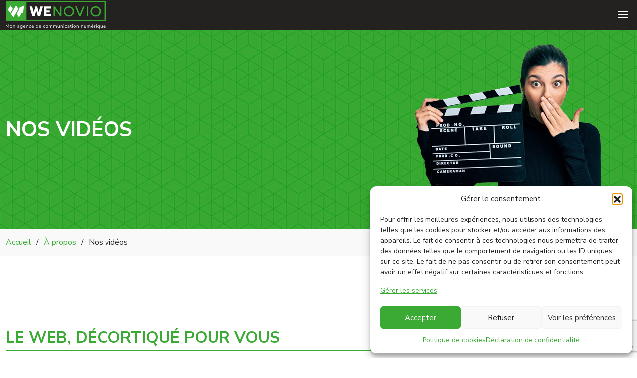

--- FILE ---
content_type: text/html; charset=UTF-8
request_url: https://www.wenovio.com/agence-web-quebec/nos-videos/
body_size: 32761
content:
<!doctype html>
<html lang="fr-CA" prefix="og: https://ogp.me/ns#" class="no-js">
<head>
    <title>Nos vidéos / Page 1 / Wenovio</title>
<style>.flying-press-lazy-bg{background-image:none!important;}</style>
<link rel='preload' href='https://www.wenovio.com/wp-content/themes/wenovio/images/pattern_carreaux_vert_wenovio.webp' as='image' fetchpriority='high' />
<link rel='preload' href='https://www.wenovio.com/wp-content/uploads/2021/10/videos.png' as='image' imagesrcset='' imagesizes=''/>
<link rel='preload' href='https://www.wenovio.com/wp-content/cache/flying-press/pe0TMImSLYBIv1o4X1M8ce2xCx3yop4tQpF_MeTm0lfGWVpNn64CL7U8upHZIbMV51Q42ptCp7t1R-tQKr51.woff2' as='font' type='font/woff2' fetchpriority='high' crossorigin='anonymous'><link rel='preload' href='https://www.wenovio.com/wp-content/themes/wenovio/webfonts/fa-brands-400.woff2' as='font' type='font/woff2' fetchpriority='high' crossorigin='anonymous'><link rel='preload' href='https://www.wenovio.com/wp-content/themes/wenovio/webfonts/fa-solid-900.woff2' as='font' type='font/woff2' fetchpriority='high' crossorigin='anonymous'><link rel='preload' href='https://www.wenovio.com/wp-content/cache/flying-press/pe0RMImSLYBIv1o4X1M8cce4OdVisMz5nZRqy6cmmmU3t2FQWEAEOvV9wNvrwlNstMKW3Y6K5WMwd-laLZx3lE4.woff2' as='font' type='font/woff2' fetchpriority='high' crossorigin='anonymous'><link rel='preload' href='https://www.wenovio.com/wp-content/themes/wenovio/webfonts/fa-brands-400.woff' as='font' type='font/woff' fetchpriority='high' crossorigin='anonymous'><link rel='preload' href='https://www.wenovio.com/wp-content/themes/wenovio/webfonts/fa-solid-900.woff' as='font' type='font/woff' fetchpriority='high' crossorigin='anonymous'>
<style id="flying-press-css">.cmplz-video.cmplz-iframe-styles{background-color:#fff0}.cmplz-video.cmplz-hidden{visibility:hidden!important}@keyframes cmplz-fadein{}@font-face{font-display:swap;font-family:Nunito Sans;font-style:italic;font-weight:200;font-stretch:100%;src:url(https://www.wenovio.com/wp-content/cache/flying-press/pe0RMImSLYBIv1o4X1M8cce4OdVisMz5nZRqy6cmmmU3t2FQWEAEOvV9wNvrwlNstMKW3Y6K5WMwd-RaLZx3lE4-Hw.woff2)format("woff2");unicode-range:U+460-52F,U+1C80-1C8A,U+20B4,U+2DE0-2DFF,U+A640-A69F,U+FE2E-FE2F}@font-face{font-display:swap;font-family:Nunito Sans;font-style:italic;font-weight:200;font-stretch:100%;src:url(https://www.wenovio.com/wp-content/cache/flying-press/pe0RMImSLYBIv1o4X1M8cce4OdVisMz5nZRqy6cmmmU3t2FQWEAEOvV9wNvrwlNstMKW3Y6K5WMwd-1aLZx3lE4-Hw.woff2)format("woff2");unicode-range:U+301,U+400-45F,U+490-491,U+4B0-4B1,U+2116}@font-face{font-display:swap;font-family:Nunito Sans;font-style:italic;font-weight:200;font-stretch:100%;src:url(https://www.wenovio.com/wp-content/cache/flying-press/pe0RMImSLYBIv1o4X1M8cce4OdVisMz5nZRqy6cmmmU3t2FQWEAEOvV9wNvrwlNstMKW3Y6K5WMwd-ZaLZx3lE4-Hw.woff2)format("woff2");unicode-range:U+102-103,U+110-111,U+128-129,U+168-169,U+1A0-1A1,U+1AF-1B0,U+300-301,U+303-304,U+308-309,U+323,U+329,U+1EA0-1EF9,U+20AB}@font-face{font-display:swap;font-family:Nunito Sans;font-style:italic;font-weight:200;font-stretch:100%;src:url(https://www.wenovio.com/wp-content/cache/flying-press/pe0RMImSLYBIv1o4X1M8cce4OdVisMz5nZRqy6cmmmU3t2FQWEAEOvV9wNvrwlNstMKW3Y6K5WMwd-daLZx3lE4-Hw.woff2)format("woff2");unicode-range:U+100-2BA,U+2BD-2C5,U+2C7-2CC,U+2CE-2D7,U+2DD-2FF,U+304,U+308,U+329,U+1D00-1DBF,U+1E00-1E9F,U+1EF2-1EFF,U+2020,U+20A0-20AB,U+20AD-20C0,U+2113,U+2C60-2C7F,U+A720-A7FF}@font-face{font-display:swap;font-family:Nunito Sans;font-style:italic;font-weight:200;font-stretch:100%;src:url(https://www.wenovio.com/wp-content/cache/flying-press/pe0RMImSLYBIv1o4X1M8cce4OdVisMz5nZRqy6cmmmU3t2FQWEAEOvV9wNvrwlNstMKW3Y6K5WMwd-laLZx3lE4.woff2)format("woff2");unicode-range:U+??,U+131,U+152-153,U+2BB-2BC,U+2C6,U+2DA,U+2DC,U+304,U+308,U+329,U+2000-206F,U+20AC,U+2122,U+2191,U+2193,U+2212,U+2215,U+FEFF,U+FFFD}@font-face{font-display:swap;font-family:Nunito Sans;font-style:italic;font-weight:300;font-stretch:100%;src:url(https://www.wenovio.com/wp-content/cache/flying-press/pe0RMImSLYBIv1o4X1M8cce4OdVisMz5nZRqy6cmmmU3t2FQWEAEOvV9wNvrwlNstMKW3Y6K5WMwd-RaLZx3lE4-Hw.woff2)format("woff2");unicode-range:U+460-52F,U+1C80-1C8A,U+20B4,U+2DE0-2DFF,U+A640-A69F,U+FE2E-FE2F}@font-face{font-display:swap;font-family:Nunito Sans;font-style:italic;font-weight:300;font-stretch:100%;src:url(https://www.wenovio.com/wp-content/cache/flying-press/pe0RMImSLYBIv1o4X1M8cce4OdVisMz5nZRqy6cmmmU3t2FQWEAEOvV9wNvrwlNstMKW3Y6K5WMwd-1aLZx3lE4-Hw.woff2)format("woff2");unicode-range:U+301,U+400-45F,U+490-491,U+4B0-4B1,U+2116}@font-face{font-display:swap;font-family:Nunito Sans;font-style:italic;font-weight:300;font-stretch:100%;src:url(https://www.wenovio.com/wp-content/cache/flying-press/pe0RMImSLYBIv1o4X1M8cce4OdVisMz5nZRqy6cmmmU3t2FQWEAEOvV9wNvrwlNstMKW3Y6K5WMwd-ZaLZx3lE4-Hw.woff2)format("woff2");unicode-range:U+102-103,U+110-111,U+128-129,U+168-169,U+1A0-1A1,U+1AF-1B0,U+300-301,U+303-304,U+308-309,U+323,U+329,U+1EA0-1EF9,U+20AB}@font-face{font-display:swap;font-family:Nunito Sans;font-style:italic;font-weight:300;font-stretch:100%;src:url(https://www.wenovio.com/wp-content/cache/flying-press/pe0RMImSLYBIv1o4X1M8cce4OdVisMz5nZRqy6cmmmU3t2FQWEAEOvV9wNvrwlNstMKW3Y6K5WMwd-daLZx3lE4-Hw.woff2)format("woff2");unicode-range:U+100-2BA,U+2BD-2C5,U+2C7-2CC,U+2CE-2D7,U+2DD-2FF,U+304,U+308,U+329,U+1D00-1DBF,U+1E00-1E9F,U+1EF2-1EFF,U+2020,U+20A0-20AB,U+20AD-20C0,U+2113,U+2C60-2C7F,U+A720-A7FF}@font-face{font-display:swap;font-family:Nunito Sans;font-style:italic;font-weight:300;font-stretch:100%;src:url(https://www.wenovio.com/wp-content/cache/flying-press/pe0RMImSLYBIv1o4X1M8cce4OdVisMz5nZRqy6cmmmU3t2FQWEAEOvV9wNvrwlNstMKW3Y6K5WMwd-laLZx3lE4.woff2)format("woff2");unicode-range:U+??,U+131,U+152-153,U+2BB-2BC,U+2C6,U+2DA,U+2DC,U+304,U+308,U+329,U+2000-206F,U+20AC,U+2122,U+2191,U+2193,U+2212,U+2215,U+FEFF,U+FFFD}@font-face{font-display:swap;font-family:Nunito Sans;font-style:italic;font-weight:400;font-stretch:100%;src:url(https://www.wenovio.com/wp-content/cache/flying-press/pe0RMImSLYBIv1o4X1M8cce4OdVisMz5nZRqy6cmmmU3t2FQWEAEOvV9wNvrwlNstMKW3Y6K5WMwd-RaLZx3lE4-Hw.woff2)format("woff2");unicode-range:U+460-52F,U+1C80-1C8A,U+20B4,U+2DE0-2DFF,U+A640-A69F,U+FE2E-FE2F}@font-face{font-display:swap;font-family:Nunito Sans;font-style:italic;font-weight:400;font-stretch:100%;src:url(https://www.wenovio.com/wp-content/cache/flying-press/pe0RMImSLYBIv1o4X1M8cce4OdVisMz5nZRqy6cmmmU3t2FQWEAEOvV9wNvrwlNstMKW3Y6K5WMwd-1aLZx3lE4-Hw.woff2)format("woff2");unicode-range:U+301,U+400-45F,U+490-491,U+4B0-4B1,U+2116}@font-face{font-display:swap;font-family:Nunito Sans;font-style:italic;font-weight:400;font-stretch:100%;src:url(https://www.wenovio.com/wp-content/cache/flying-press/pe0RMImSLYBIv1o4X1M8cce4OdVisMz5nZRqy6cmmmU3t2FQWEAEOvV9wNvrwlNstMKW3Y6K5WMwd-ZaLZx3lE4-Hw.woff2)format("woff2");unicode-range:U+102-103,U+110-111,U+128-129,U+168-169,U+1A0-1A1,U+1AF-1B0,U+300-301,U+303-304,U+308-309,U+323,U+329,U+1EA0-1EF9,U+20AB}@font-face{font-display:swap;font-family:Nunito Sans;font-style:italic;font-weight:400;font-stretch:100%;src:url(https://www.wenovio.com/wp-content/cache/flying-press/pe0RMImSLYBIv1o4X1M8cce4OdVisMz5nZRqy6cmmmU3t2FQWEAEOvV9wNvrwlNstMKW3Y6K5WMwd-daLZx3lE4-Hw.woff2)format("woff2");unicode-range:U+100-2BA,U+2BD-2C5,U+2C7-2CC,U+2CE-2D7,U+2DD-2FF,U+304,U+308,U+329,U+1D00-1DBF,U+1E00-1E9F,U+1EF2-1EFF,U+2020,U+20A0-20AB,U+20AD-20C0,U+2113,U+2C60-2C7F,U+A720-A7FF}@font-face{font-display:swap;font-family:Nunito Sans;font-style:italic;font-weight:400;font-stretch:100%;src:url(https://www.wenovio.com/wp-content/cache/flying-press/pe0RMImSLYBIv1o4X1M8cce4OdVisMz5nZRqy6cmmmU3t2FQWEAEOvV9wNvrwlNstMKW3Y6K5WMwd-laLZx3lE4.woff2)format("woff2");unicode-range:U+??,U+131,U+152-153,U+2BB-2BC,U+2C6,U+2DA,U+2DC,U+304,U+308,U+329,U+2000-206F,U+20AC,U+2122,U+2191,U+2193,U+2212,U+2215,U+FEFF,U+FFFD}@font-face{font-display:swap;font-family:Nunito Sans;font-style:italic;font-weight:600;font-stretch:100%;src:url(https://www.wenovio.com/wp-content/cache/flying-press/pe0RMImSLYBIv1o4X1M8cce4OdVisMz5nZRqy6cmmmU3t2FQWEAEOvV9wNvrwlNstMKW3Y6K5WMwd-RaLZx3lE4-Hw.woff2)format("woff2");unicode-range:U+460-52F,U+1C80-1C8A,U+20B4,U+2DE0-2DFF,U+A640-A69F,U+FE2E-FE2F}@font-face{font-display:swap;font-family:Nunito Sans;font-style:italic;font-weight:600;font-stretch:100%;src:url(https://www.wenovio.com/wp-content/cache/flying-press/pe0RMImSLYBIv1o4X1M8cce4OdVisMz5nZRqy6cmmmU3t2FQWEAEOvV9wNvrwlNstMKW3Y6K5WMwd-1aLZx3lE4-Hw.woff2)format("woff2");unicode-range:U+301,U+400-45F,U+490-491,U+4B0-4B1,U+2116}@font-face{font-display:swap;font-family:Nunito Sans;font-style:italic;font-weight:600;font-stretch:100%;src:url(https://www.wenovio.com/wp-content/cache/flying-press/pe0RMImSLYBIv1o4X1M8cce4OdVisMz5nZRqy6cmmmU3t2FQWEAEOvV9wNvrwlNstMKW3Y6K5WMwd-ZaLZx3lE4-Hw.woff2)format("woff2");unicode-range:U+102-103,U+110-111,U+128-129,U+168-169,U+1A0-1A1,U+1AF-1B0,U+300-301,U+303-304,U+308-309,U+323,U+329,U+1EA0-1EF9,U+20AB}@font-face{font-display:swap;font-family:Nunito Sans;font-style:italic;font-weight:600;font-stretch:100%;src:url(https://www.wenovio.com/wp-content/cache/flying-press/pe0RMImSLYBIv1o4X1M8cce4OdVisMz5nZRqy6cmmmU3t2FQWEAEOvV9wNvrwlNstMKW3Y6K5WMwd-daLZx3lE4-Hw.woff2)format("woff2");unicode-range:U+100-2BA,U+2BD-2C5,U+2C7-2CC,U+2CE-2D7,U+2DD-2FF,U+304,U+308,U+329,U+1D00-1DBF,U+1E00-1E9F,U+1EF2-1EFF,U+2020,U+20A0-20AB,U+20AD-20C0,U+2113,U+2C60-2C7F,U+A720-A7FF}@font-face{font-display:swap;font-family:Nunito Sans;font-style:italic;font-weight:600;font-stretch:100%;src:url(https://www.wenovio.com/wp-content/cache/flying-press/pe0RMImSLYBIv1o4X1M8cce4OdVisMz5nZRqy6cmmmU3t2FQWEAEOvV9wNvrwlNstMKW3Y6K5WMwd-laLZx3lE4.woff2)format("woff2");unicode-range:U+??,U+131,U+152-153,U+2BB-2BC,U+2C6,U+2DA,U+2DC,U+304,U+308,U+329,U+2000-206F,U+20AC,U+2122,U+2191,U+2193,U+2212,U+2215,U+FEFF,U+FFFD}@font-face{font-display:swap;font-family:Nunito Sans;font-style:italic;font-weight:700;font-stretch:100%;src:url(https://www.wenovio.com/wp-content/cache/flying-press/pe0RMImSLYBIv1o4X1M8cce4OdVisMz5nZRqy6cmmmU3t2FQWEAEOvV9wNvrwlNstMKW3Y6K5WMwd-RaLZx3lE4-Hw.woff2)format("woff2");unicode-range:U+460-52F,U+1C80-1C8A,U+20B4,U+2DE0-2DFF,U+A640-A69F,U+FE2E-FE2F}@font-face{font-display:swap;font-family:Nunito Sans;font-style:italic;font-weight:700;font-stretch:100%;src:url(https://www.wenovio.com/wp-content/cache/flying-press/pe0RMImSLYBIv1o4X1M8cce4OdVisMz5nZRqy6cmmmU3t2FQWEAEOvV9wNvrwlNstMKW3Y6K5WMwd-1aLZx3lE4-Hw.woff2)format("woff2");unicode-range:U+301,U+400-45F,U+490-491,U+4B0-4B1,U+2116}@font-face{font-display:swap;font-family:Nunito Sans;font-style:italic;font-weight:700;font-stretch:100%;src:url(https://www.wenovio.com/wp-content/cache/flying-press/pe0RMImSLYBIv1o4X1M8cce4OdVisMz5nZRqy6cmmmU3t2FQWEAEOvV9wNvrwlNstMKW3Y6K5WMwd-ZaLZx3lE4-Hw.woff2)format("woff2");unicode-range:U+102-103,U+110-111,U+128-129,U+168-169,U+1A0-1A1,U+1AF-1B0,U+300-301,U+303-304,U+308-309,U+323,U+329,U+1EA0-1EF9,U+20AB}@font-face{font-display:swap;font-family:Nunito Sans;font-style:italic;font-weight:700;font-stretch:100%;src:url(https://www.wenovio.com/wp-content/cache/flying-press/pe0RMImSLYBIv1o4X1M8cce4OdVisMz5nZRqy6cmmmU3t2FQWEAEOvV9wNvrwlNstMKW3Y6K5WMwd-daLZx3lE4-Hw.woff2)format("woff2");unicode-range:U+100-2BA,U+2BD-2C5,U+2C7-2CC,U+2CE-2D7,U+2DD-2FF,U+304,U+308,U+329,U+1D00-1DBF,U+1E00-1E9F,U+1EF2-1EFF,U+2020,U+20A0-20AB,U+20AD-20C0,U+2113,U+2C60-2C7F,U+A720-A7FF}@font-face{font-display:swap;font-family:Nunito Sans;font-style:italic;font-weight:700;font-stretch:100%;src:url(https://www.wenovio.com/wp-content/cache/flying-press/pe0RMImSLYBIv1o4X1M8cce4OdVisMz5nZRqy6cmmmU3t2FQWEAEOvV9wNvrwlNstMKW3Y6K5WMwd-laLZx3lE4.woff2)format("woff2");unicode-range:U+??,U+131,U+152-153,U+2BB-2BC,U+2C6,U+2DA,U+2DC,U+304,U+308,U+329,U+2000-206F,U+20AC,U+2122,U+2191,U+2193,U+2212,U+2215,U+FEFF,U+FFFD}@font-face{font-display:swap;font-family:Nunito Sans;font-style:italic;font-weight:800;font-stretch:100%;src:url(https://www.wenovio.com/wp-content/cache/flying-press/pe0RMImSLYBIv1o4X1M8cce4OdVisMz5nZRqy6cmmmU3t2FQWEAEOvV9wNvrwlNstMKW3Y6K5WMwd-RaLZx3lE4-Hw.woff2)format("woff2");unicode-range:U+460-52F,U+1C80-1C8A,U+20B4,U+2DE0-2DFF,U+A640-A69F,U+FE2E-FE2F}@font-face{font-display:swap;font-family:Nunito Sans;font-style:italic;font-weight:800;font-stretch:100%;src:url(https://www.wenovio.com/wp-content/cache/flying-press/pe0RMImSLYBIv1o4X1M8cce4OdVisMz5nZRqy6cmmmU3t2FQWEAEOvV9wNvrwlNstMKW3Y6K5WMwd-1aLZx3lE4-Hw.woff2)format("woff2");unicode-range:U+301,U+400-45F,U+490-491,U+4B0-4B1,U+2116}@font-face{font-display:swap;font-family:Nunito Sans;font-style:italic;font-weight:800;font-stretch:100%;src:url(https://www.wenovio.com/wp-content/cache/flying-press/pe0RMImSLYBIv1o4X1M8cce4OdVisMz5nZRqy6cmmmU3t2FQWEAEOvV9wNvrwlNstMKW3Y6K5WMwd-ZaLZx3lE4-Hw.woff2)format("woff2");unicode-range:U+102-103,U+110-111,U+128-129,U+168-169,U+1A0-1A1,U+1AF-1B0,U+300-301,U+303-304,U+308-309,U+323,U+329,U+1EA0-1EF9,U+20AB}@font-face{font-display:swap;font-family:Nunito Sans;font-style:italic;font-weight:800;font-stretch:100%;src:url(https://www.wenovio.com/wp-content/cache/flying-press/pe0RMImSLYBIv1o4X1M8cce4OdVisMz5nZRqy6cmmmU3t2FQWEAEOvV9wNvrwlNstMKW3Y6K5WMwd-daLZx3lE4-Hw.woff2)format("woff2");unicode-range:U+100-2BA,U+2BD-2C5,U+2C7-2CC,U+2CE-2D7,U+2DD-2FF,U+304,U+308,U+329,U+1D00-1DBF,U+1E00-1E9F,U+1EF2-1EFF,U+2020,U+20A0-20AB,U+20AD-20C0,U+2113,U+2C60-2C7F,U+A720-A7FF}@font-face{font-display:swap;font-family:Nunito Sans;font-style:italic;font-weight:800;font-stretch:100%;src:url(https://www.wenovio.com/wp-content/cache/flying-press/pe0RMImSLYBIv1o4X1M8cce4OdVisMz5nZRqy6cmmmU3t2FQWEAEOvV9wNvrwlNstMKW3Y6K5WMwd-laLZx3lE4.woff2)format("woff2");unicode-range:U+??,U+131,U+152-153,U+2BB-2BC,U+2C6,U+2DA,U+2DC,U+304,U+308,U+329,U+2000-206F,U+20AC,U+2122,U+2191,U+2193,U+2212,U+2215,U+FEFF,U+FFFD}@font-face{font-display:swap;font-family:Nunito Sans;font-style:italic;font-weight:900;font-stretch:100%;src:url(https://www.wenovio.com/wp-content/cache/flying-press/pe0RMImSLYBIv1o4X1M8cce4OdVisMz5nZRqy6cmmmU3t2FQWEAEOvV9wNvrwlNstMKW3Y6K5WMwd-RaLZx3lE4-Hw.woff2)format("woff2");unicode-range:U+460-52F,U+1C80-1C8A,U+20B4,U+2DE0-2DFF,U+A640-A69F,U+FE2E-FE2F}@font-face{font-display:swap;font-family:Nunito Sans;font-style:italic;font-weight:900;font-stretch:100%;src:url(https://www.wenovio.com/wp-content/cache/flying-press/pe0RMImSLYBIv1o4X1M8cce4OdVisMz5nZRqy6cmmmU3t2FQWEAEOvV9wNvrwlNstMKW3Y6K5WMwd-1aLZx3lE4-Hw.woff2)format("woff2");unicode-range:U+301,U+400-45F,U+490-491,U+4B0-4B1,U+2116}@font-face{font-display:swap;font-family:Nunito Sans;font-style:italic;font-weight:900;font-stretch:100%;src:url(https://www.wenovio.com/wp-content/cache/flying-press/pe0RMImSLYBIv1o4X1M8cce4OdVisMz5nZRqy6cmmmU3t2FQWEAEOvV9wNvrwlNstMKW3Y6K5WMwd-ZaLZx3lE4-Hw.woff2)format("woff2");unicode-range:U+102-103,U+110-111,U+128-129,U+168-169,U+1A0-1A1,U+1AF-1B0,U+300-301,U+303-304,U+308-309,U+323,U+329,U+1EA0-1EF9,U+20AB}@font-face{font-display:swap;font-family:Nunito Sans;font-style:italic;font-weight:900;font-stretch:100%;src:url(https://www.wenovio.com/wp-content/cache/flying-press/pe0RMImSLYBIv1o4X1M8cce4OdVisMz5nZRqy6cmmmU3t2FQWEAEOvV9wNvrwlNstMKW3Y6K5WMwd-daLZx3lE4-Hw.woff2)format("woff2");unicode-range:U+100-2BA,U+2BD-2C5,U+2C7-2CC,U+2CE-2D7,U+2DD-2FF,U+304,U+308,U+329,U+1D00-1DBF,U+1E00-1E9F,U+1EF2-1EFF,U+2020,U+20A0-20AB,U+20AD-20C0,U+2113,U+2C60-2C7F,U+A720-A7FF}@font-face{font-display:swap;font-family:Nunito Sans;font-style:italic;font-weight:900;font-stretch:100%;src:url(https://www.wenovio.com/wp-content/cache/flying-press/pe0RMImSLYBIv1o4X1M8cce4OdVisMz5nZRqy6cmmmU3t2FQWEAEOvV9wNvrwlNstMKW3Y6K5WMwd-laLZx3lE4.woff2)format("woff2");unicode-range:U+??,U+131,U+152-153,U+2BB-2BC,U+2C6,U+2DA,U+2DC,U+304,U+308,U+329,U+2000-206F,U+20AC,U+2122,U+2191,U+2193,U+2212,U+2215,U+FEFF,U+FFFD}@font-face{font-display:swap;font-family:Nunito Sans;font-style:normal;font-weight:200;font-stretch:100%;src:url(https://www.wenovio.com/wp-content/cache/flying-press/pe0TMImSLYBIv1o4X1M8ce2xCx3yop4tQpF_MeTm0lfGWVpNn64CL7U8upHZIbMV51Q42ptCp7t4R-tQKr51pE8.woff2)format("woff2");unicode-range:U+460-52F,U+1C80-1C8A,U+20B4,U+2DE0-2DFF,U+A640-A69F,U+FE2E-FE2F}@font-face{font-display:swap;font-family:Nunito Sans;font-style:normal;font-weight:200;font-stretch:100%;src:url(https://www.wenovio.com/wp-content/cache/flying-press/pe0TMImSLYBIv1o4X1M8ce2xCx3yop4tQpF_MeTm0lfGWVpNn64CL7U8upHZIbMV51Q42ptCp7txR-tQKr51pE8.woff2)format("woff2");unicode-range:U+301,U+400-45F,U+490-491,U+4B0-4B1,U+2116}@font-face{font-display:swap;font-family:Nunito Sans;font-style:normal;font-weight:200;font-stretch:100%;src:url(https://www.wenovio.com/wp-content/cache/flying-press/pe0TMImSLYBIv1o4X1M8ce2xCx3yop4tQpF_MeTm0lfGWVpNn64CL7U8upHZIbMV51Q42ptCp7t6R-tQKr51pE8.woff2)format("woff2");unicode-range:U+102-103,U+110-111,U+128-129,U+168-169,U+1A0-1A1,U+1AF-1B0,U+300-301,U+303-304,U+308-309,U+323,U+329,U+1EA0-1EF9,U+20AB}@font-face{font-display:swap;font-family:Nunito Sans;font-style:normal;font-weight:200;font-stretch:100%;src:url(https://www.wenovio.com/wp-content/cache/flying-press/pe0TMImSLYBIv1o4X1M8ce2xCx3yop4tQpF_MeTm0lfGWVpNn64CL7U8upHZIbMV51Q42ptCp7t7R-tQKr51pE8.woff2)format("woff2");unicode-range:U+100-2BA,U+2BD-2C5,U+2C7-2CC,U+2CE-2D7,U+2DD-2FF,U+304,U+308,U+329,U+1D00-1DBF,U+1E00-1E9F,U+1EF2-1EFF,U+2020,U+20A0-20AB,U+20AD-20C0,U+2113,U+2C60-2C7F,U+A720-A7FF}@font-face{font-display:swap;font-family:Nunito Sans;font-style:normal;font-weight:200;font-stretch:100%;src:url(https://www.wenovio.com/wp-content/cache/flying-press/pe0TMImSLYBIv1o4X1M8ce2xCx3yop4tQpF_MeTm0lfGWVpNn64CL7U8upHZIbMV51Q42ptCp7t1R-tQKr51.woff2)format("woff2");unicode-range:U+??,U+131,U+152-153,U+2BB-2BC,U+2C6,U+2DA,U+2DC,U+304,U+308,U+329,U+2000-206F,U+20AC,U+2122,U+2191,U+2193,U+2212,U+2215,U+FEFF,U+FFFD}@font-face{font-display:swap;font-family:Nunito Sans;font-style:normal;font-weight:300;font-stretch:100%;src:url(https://www.wenovio.com/wp-content/cache/flying-press/pe0TMImSLYBIv1o4X1M8ce2xCx3yop4tQpF_MeTm0lfGWVpNn64CL7U8upHZIbMV51Q42ptCp7t4R-tQKr51pE8.woff2)format("woff2");unicode-range:U+460-52F,U+1C80-1C8A,U+20B4,U+2DE0-2DFF,U+A640-A69F,U+FE2E-FE2F}@font-face{font-display:swap;font-family:Nunito Sans;font-style:normal;font-weight:300;font-stretch:100%;src:url(https://www.wenovio.com/wp-content/cache/flying-press/pe0TMImSLYBIv1o4X1M8ce2xCx3yop4tQpF_MeTm0lfGWVpNn64CL7U8upHZIbMV51Q42ptCp7txR-tQKr51pE8.woff2)format("woff2");unicode-range:U+301,U+400-45F,U+490-491,U+4B0-4B1,U+2116}@font-face{font-display:swap;font-family:Nunito Sans;font-style:normal;font-weight:300;font-stretch:100%;src:url(https://www.wenovio.com/wp-content/cache/flying-press/pe0TMImSLYBIv1o4X1M8ce2xCx3yop4tQpF_MeTm0lfGWVpNn64CL7U8upHZIbMV51Q42ptCp7t6R-tQKr51pE8.woff2)format("woff2");unicode-range:U+102-103,U+110-111,U+128-129,U+168-169,U+1A0-1A1,U+1AF-1B0,U+300-301,U+303-304,U+308-309,U+323,U+329,U+1EA0-1EF9,U+20AB}@font-face{font-display:swap;font-family:Nunito Sans;font-style:normal;font-weight:300;font-stretch:100%;src:url(https://www.wenovio.com/wp-content/cache/flying-press/pe0TMImSLYBIv1o4X1M8ce2xCx3yop4tQpF_MeTm0lfGWVpNn64CL7U8upHZIbMV51Q42ptCp7t7R-tQKr51pE8.woff2)format("woff2");unicode-range:U+100-2BA,U+2BD-2C5,U+2C7-2CC,U+2CE-2D7,U+2DD-2FF,U+304,U+308,U+329,U+1D00-1DBF,U+1E00-1E9F,U+1EF2-1EFF,U+2020,U+20A0-20AB,U+20AD-20C0,U+2113,U+2C60-2C7F,U+A720-A7FF}@font-face{font-display:swap;font-family:Nunito Sans;font-style:normal;font-weight:300;font-stretch:100%;src:url(https://www.wenovio.com/wp-content/cache/flying-press/pe0TMImSLYBIv1o4X1M8ce2xCx3yop4tQpF_MeTm0lfGWVpNn64CL7U8upHZIbMV51Q42ptCp7t1R-tQKr51.woff2)format("woff2");unicode-range:U+??,U+131,U+152-153,U+2BB-2BC,U+2C6,U+2DA,U+2DC,U+304,U+308,U+329,U+2000-206F,U+20AC,U+2122,U+2191,U+2193,U+2212,U+2215,U+FEFF,U+FFFD}@font-face{font-display:swap;font-family:Nunito Sans;font-style:normal;font-weight:400;font-stretch:100%;src:url(https://www.wenovio.com/wp-content/cache/flying-press/pe0TMImSLYBIv1o4X1M8ce2xCx3yop4tQpF_MeTm0lfGWVpNn64CL7U8upHZIbMV51Q42ptCp7t4R-tQKr51pE8.woff2)format("woff2");unicode-range:U+460-52F,U+1C80-1C8A,U+20B4,U+2DE0-2DFF,U+A640-A69F,U+FE2E-FE2F}@font-face{font-display:swap;font-family:Nunito Sans;font-style:normal;font-weight:400;font-stretch:100%;src:url(https://www.wenovio.com/wp-content/cache/flying-press/pe0TMImSLYBIv1o4X1M8ce2xCx3yop4tQpF_MeTm0lfGWVpNn64CL7U8upHZIbMV51Q42ptCp7txR-tQKr51pE8.woff2)format("woff2");unicode-range:U+301,U+400-45F,U+490-491,U+4B0-4B1,U+2116}@font-face{font-display:swap;font-family:Nunito Sans;font-style:normal;font-weight:400;font-stretch:100%;src:url(https://www.wenovio.com/wp-content/cache/flying-press/pe0TMImSLYBIv1o4X1M8ce2xCx3yop4tQpF_MeTm0lfGWVpNn64CL7U8upHZIbMV51Q42ptCp7t6R-tQKr51pE8.woff2)format("woff2");unicode-range:U+102-103,U+110-111,U+128-129,U+168-169,U+1A0-1A1,U+1AF-1B0,U+300-301,U+303-304,U+308-309,U+323,U+329,U+1EA0-1EF9,U+20AB}@font-face{font-display:swap;font-family:Nunito Sans;font-style:normal;font-weight:400;font-stretch:100%;src:url(https://www.wenovio.com/wp-content/cache/flying-press/pe0TMImSLYBIv1o4X1M8ce2xCx3yop4tQpF_MeTm0lfGWVpNn64CL7U8upHZIbMV51Q42ptCp7t7R-tQKr51pE8.woff2)format("woff2");unicode-range:U+100-2BA,U+2BD-2C5,U+2C7-2CC,U+2CE-2D7,U+2DD-2FF,U+304,U+308,U+329,U+1D00-1DBF,U+1E00-1E9F,U+1EF2-1EFF,U+2020,U+20A0-20AB,U+20AD-20C0,U+2113,U+2C60-2C7F,U+A720-A7FF}@font-face{font-display:swap;font-family:Nunito Sans;font-style:normal;font-weight:400;font-stretch:100%;src:url(https://www.wenovio.com/wp-content/cache/flying-press/pe0TMImSLYBIv1o4X1M8ce2xCx3yop4tQpF_MeTm0lfGWVpNn64CL7U8upHZIbMV51Q42ptCp7t1R-tQKr51.woff2)format("woff2");unicode-range:U+??,U+131,U+152-153,U+2BB-2BC,U+2C6,U+2DA,U+2DC,U+304,U+308,U+329,U+2000-206F,U+20AC,U+2122,U+2191,U+2193,U+2212,U+2215,U+FEFF,U+FFFD}@font-face{font-display:swap;font-family:Nunito Sans;font-style:normal;font-weight:600;font-stretch:100%;src:url(https://www.wenovio.com/wp-content/cache/flying-press/pe0TMImSLYBIv1o4X1M8ce2xCx3yop4tQpF_MeTm0lfGWVpNn64CL7U8upHZIbMV51Q42ptCp7t4R-tQKr51pE8.woff2)format("woff2");unicode-range:U+460-52F,U+1C80-1C8A,U+20B4,U+2DE0-2DFF,U+A640-A69F,U+FE2E-FE2F}@font-face{font-display:swap;font-family:Nunito Sans;font-style:normal;font-weight:600;font-stretch:100%;src:url(https://www.wenovio.com/wp-content/cache/flying-press/pe0TMImSLYBIv1o4X1M8ce2xCx3yop4tQpF_MeTm0lfGWVpNn64CL7U8upHZIbMV51Q42ptCp7txR-tQKr51pE8.woff2)format("woff2");unicode-range:U+301,U+400-45F,U+490-491,U+4B0-4B1,U+2116}@font-face{font-display:swap;font-family:Nunito Sans;font-style:normal;font-weight:600;font-stretch:100%;src:url(https://www.wenovio.com/wp-content/cache/flying-press/pe0TMImSLYBIv1o4X1M8ce2xCx3yop4tQpF_MeTm0lfGWVpNn64CL7U8upHZIbMV51Q42ptCp7t6R-tQKr51pE8.woff2)format("woff2");unicode-range:U+102-103,U+110-111,U+128-129,U+168-169,U+1A0-1A1,U+1AF-1B0,U+300-301,U+303-304,U+308-309,U+323,U+329,U+1EA0-1EF9,U+20AB}@font-face{font-display:swap;font-family:Nunito Sans;font-style:normal;font-weight:600;font-stretch:100%;src:url(https://www.wenovio.com/wp-content/cache/flying-press/pe0TMImSLYBIv1o4X1M8ce2xCx3yop4tQpF_MeTm0lfGWVpNn64CL7U8upHZIbMV51Q42ptCp7t7R-tQKr51pE8.woff2)format("woff2");unicode-range:U+100-2BA,U+2BD-2C5,U+2C7-2CC,U+2CE-2D7,U+2DD-2FF,U+304,U+308,U+329,U+1D00-1DBF,U+1E00-1E9F,U+1EF2-1EFF,U+2020,U+20A0-20AB,U+20AD-20C0,U+2113,U+2C60-2C7F,U+A720-A7FF}@font-face{font-display:swap;font-family:Nunito Sans;font-style:normal;font-weight:600;font-stretch:100%;src:url(https://www.wenovio.com/wp-content/cache/flying-press/pe0TMImSLYBIv1o4X1M8ce2xCx3yop4tQpF_MeTm0lfGWVpNn64CL7U8upHZIbMV51Q42ptCp7t1R-tQKr51.woff2)format("woff2");unicode-range:U+??,U+131,U+152-153,U+2BB-2BC,U+2C6,U+2DA,U+2DC,U+304,U+308,U+329,U+2000-206F,U+20AC,U+2122,U+2191,U+2193,U+2212,U+2215,U+FEFF,U+FFFD}@font-face{font-display:swap;font-family:Nunito Sans;font-style:normal;font-weight:700;font-stretch:100%;src:url(https://www.wenovio.com/wp-content/cache/flying-press/pe0TMImSLYBIv1o4X1M8ce2xCx3yop4tQpF_MeTm0lfGWVpNn64CL7U8upHZIbMV51Q42ptCp7t4R-tQKr51pE8.woff2)format("woff2");unicode-range:U+460-52F,U+1C80-1C8A,U+20B4,U+2DE0-2DFF,U+A640-A69F,U+FE2E-FE2F}@font-face{font-display:swap;font-family:Nunito Sans;font-style:normal;font-weight:700;font-stretch:100%;src:url(https://www.wenovio.com/wp-content/cache/flying-press/pe0TMImSLYBIv1o4X1M8ce2xCx3yop4tQpF_MeTm0lfGWVpNn64CL7U8upHZIbMV51Q42ptCp7txR-tQKr51pE8.woff2)format("woff2");unicode-range:U+301,U+400-45F,U+490-491,U+4B0-4B1,U+2116}@font-face{font-display:swap;font-family:Nunito Sans;font-style:normal;font-weight:700;font-stretch:100%;src:url(https://www.wenovio.com/wp-content/cache/flying-press/pe0TMImSLYBIv1o4X1M8ce2xCx3yop4tQpF_MeTm0lfGWVpNn64CL7U8upHZIbMV51Q42ptCp7t6R-tQKr51pE8.woff2)format("woff2");unicode-range:U+102-103,U+110-111,U+128-129,U+168-169,U+1A0-1A1,U+1AF-1B0,U+300-301,U+303-304,U+308-309,U+323,U+329,U+1EA0-1EF9,U+20AB}@font-face{font-display:swap;font-family:Nunito Sans;font-style:normal;font-weight:700;font-stretch:100%;src:url(https://www.wenovio.com/wp-content/cache/flying-press/pe0TMImSLYBIv1o4X1M8ce2xCx3yop4tQpF_MeTm0lfGWVpNn64CL7U8upHZIbMV51Q42ptCp7t7R-tQKr51pE8.woff2)format("woff2");unicode-range:U+100-2BA,U+2BD-2C5,U+2C7-2CC,U+2CE-2D7,U+2DD-2FF,U+304,U+308,U+329,U+1D00-1DBF,U+1E00-1E9F,U+1EF2-1EFF,U+2020,U+20A0-20AB,U+20AD-20C0,U+2113,U+2C60-2C7F,U+A720-A7FF}@font-face{font-display:swap;font-family:Nunito Sans;font-style:normal;font-weight:700;font-stretch:100%;src:url(https://www.wenovio.com/wp-content/cache/flying-press/pe0TMImSLYBIv1o4X1M8ce2xCx3yop4tQpF_MeTm0lfGWVpNn64CL7U8upHZIbMV51Q42ptCp7t1R-tQKr51.woff2)format("woff2");unicode-range:U+??,U+131,U+152-153,U+2BB-2BC,U+2C6,U+2DA,U+2DC,U+304,U+308,U+329,U+2000-206F,U+20AC,U+2122,U+2191,U+2193,U+2212,U+2215,U+FEFF,U+FFFD}@font-face{font-display:swap;font-family:Nunito Sans;font-style:normal;font-weight:800;font-stretch:100%;src:url(https://www.wenovio.com/wp-content/cache/flying-press/pe0TMImSLYBIv1o4X1M8ce2xCx3yop4tQpF_MeTm0lfGWVpNn64CL7U8upHZIbMV51Q42ptCp7t4R-tQKr51pE8.woff2)format("woff2");unicode-range:U+460-52F,U+1C80-1C8A,U+20B4,U+2DE0-2DFF,U+A640-A69F,U+FE2E-FE2F}@font-face{font-display:swap;font-family:Nunito Sans;font-style:normal;font-weight:800;font-stretch:100%;src:url(https://www.wenovio.com/wp-content/cache/flying-press/pe0TMImSLYBIv1o4X1M8ce2xCx3yop4tQpF_MeTm0lfGWVpNn64CL7U8upHZIbMV51Q42ptCp7txR-tQKr51pE8.woff2)format("woff2");unicode-range:U+301,U+400-45F,U+490-491,U+4B0-4B1,U+2116}@font-face{font-display:swap;font-family:Nunito Sans;font-style:normal;font-weight:800;font-stretch:100%;src:url(https://www.wenovio.com/wp-content/cache/flying-press/pe0TMImSLYBIv1o4X1M8ce2xCx3yop4tQpF_MeTm0lfGWVpNn64CL7U8upHZIbMV51Q42ptCp7t6R-tQKr51pE8.woff2)format("woff2");unicode-range:U+102-103,U+110-111,U+128-129,U+168-169,U+1A0-1A1,U+1AF-1B0,U+300-301,U+303-304,U+308-309,U+323,U+329,U+1EA0-1EF9,U+20AB}@font-face{font-display:swap;font-family:Nunito Sans;font-style:normal;font-weight:800;font-stretch:100%;src:url(https://www.wenovio.com/wp-content/cache/flying-press/pe0TMImSLYBIv1o4X1M8ce2xCx3yop4tQpF_MeTm0lfGWVpNn64CL7U8upHZIbMV51Q42ptCp7t7R-tQKr51pE8.woff2)format("woff2");unicode-range:U+100-2BA,U+2BD-2C5,U+2C7-2CC,U+2CE-2D7,U+2DD-2FF,U+304,U+308,U+329,U+1D00-1DBF,U+1E00-1E9F,U+1EF2-1EFF,U+2020,U+20A0-20AB,U+20AD-20C0,U+2113,U+2C60-2C7F,U+A720-A7FF}@font-face{font-display:swap;font-family:Nunito Sans;font-style:normal;font-weight:800;font-stretch:100%;src:url(https://www.wenovio.com/wp-content/cache/flying-press/pe0TMImSLYBIv1o4X1M8ce2xCx3yop4tQpF_MeTm0lfGWVpNn64CL7U8upHZIbMV51Q42ptCp7t1R-tQKr51.woff2)format("woff2");unicode-range:U+??,U+131,U+152-153,U+2BB-2BC,U+2C6,U+2DA,U+2DC,U+304,U+308,U+329,U+2000-206F,U+20AC,U+2122,U+2191,U+2193,U+2212,U+2215,U+FEFF,U+FFFD}@font-face{font-display:swap;font-family:Nunito Sans;font-style:normal;font-weight:900;font-stretch:100%;src:url(https://www.wenovio.com/wp-content/cache/flying-press/pe0TMImSLYBIv1o4X1M8ce2xCx3yop4tQpF_MeTm0lfGWVpNn64CL7U8upHZIbMV51Q42ptCp7t4R-tQKr51pE8.woff2)format("woff2");unicode-range:U+460-52F,U+1C80-1C8A,U+20B4,U+2DE0-2DFF,U+A640-A69F,U+FE2E-FE2F}@font-face{font-display:swap;font-family:Nunito Sans;font-style:normal;font-weight:900;font-stretch:100%;src:url(https://www.wenovio.com/wp-content/cache/flying-press/pe0TMImSLYBIv1o4X1M8ce2xCx3yop4tQpF_MeTm0lfGWVpNn64CL7U8upHZIbMV51Q42ptCp7txR-tQKr51pE8.woff2)format("woff2");unicode-range:U+301,U+400-45F,U+490-491,U+4B0-4B1,U+2116}@font-face{font-display:swap;font-family:Nunito Sans;font-style:normal;font-weight:900;font-stretch:100%;src:url(https://www.wenovio.com/wp-content/cache/flying-press/pe0TMImSLYBIv1o4X1M8ce2xCx3yop4tQpF_MeTm0lfGWVpNn64CL7U8upHZIbMV51Q42ptCp7t6R-tQKr51pE8.woff2)format("woff2");unicode-range:U+102-103,U+110-111,U+128-129,U+168-169,U+1A0-1A1,U+1AF-1B0,U+300-301,U+303-304,U+308-309,U+323,U+329,U+1EA0-1EF9,U+20AB}@font-face{font-display:swap;font-family:Nunito Sans;font-style:normal;font-weight:900;font-stretch:100%;src:url(https://www.wenovio.com/wp-content/cache/flying-press/pe0TMImSLYBIv1o4X1M8ce2xCx3yop4tQpF_MeTm0lfGWVpNn64CL7U8upHZIbMV51Q42ptCp7t7R-tQKr51pE8.woff2)format("woff2");unicode-range:U+100-2BA,U+2BD-2C5,U+2C7-2CC,U+2CE-2D7,U+2DD-2FF,U+304,U+308,U+329,U+1D00-1DBF,U+1E00-1E9F,U+1EF2-1EFF,U+2020,U+20A0-20AB,U+20AD-20C0,U+2113,U+2C60-2C7F,U+A720-A7FF}@font-face{font-display:swap;font-family:Nunito Sans;font-style:normal;font-weight:900;font-stretch:100%;src:url(https://www.wenovio.com/wp-content/cache/flying-press/pe0TMImSLYBIv1o4X1M8ce2xCx3yop4tQpF_MeTm0lfGWVpNn64CL7U8upHZIbMV51Q42ptCp7t1R-tQKr51.woff2)format("woff2");unicode-range:U+??,U+131,U+152-153,U+2BB-2BC,U+2C6,U+2DA,U+2DC,U+304,U+308,U+329,U+2000-206F,U+20AC,U+2122,U+2191,U+2193,U+2212,U+2215,U+FEFF,U+FFFD}:root{--bs-blue:#0d6efd;--bs-indigo:#6610f2;--bs-purple:#6f42c1;--bs-pink:#d63384;--bs-red:#dc3545;--bs-orange:#fd7e14;--bs-yellow:#ffc107;--bs-green:#198754;--bs-teal:#20c997;--bs-cyan:#0dcaf0;--bs-white:#fff;--bs-gray:#6c757d;--bs-gray-dark:#343a40;--bs-primary:#0d6efd;--bs-secondary:#6c757d;--bs-success:#198754;--bs-info:#0dcaf0;--bs-warning:#ffc107;--bs-danger:#dc3545;--bs-light:#f8f9fa;--bs-dark:#212529;--bs-font-sans-serif:system-ui,-apple-system,"Segoe UI",Roboto,"Helvetica Neue",Arial,"Noto Sans","Liberation Sans",sans-serif,"Apple Color Emoji","Segoe UI Emoji","Segoe UI Symbol","Noto Color Emoji";--bs-font-monospace:SFMono-Regular,Menlo,Monaco,Consolas,"Liberation Mono","Courier New",monospace;--bs-gradient:linear-gradient(180deg,#ffffff26,#fff0)}*,:after,:before{box-sizing:border-box}@media (prefers-reduced-motion:no-preference){:root{scroll-behavior:smooth}}body{font-family:var(--bs-font-sans-serif);color:#212529;-webkit-text-size-adjust:100%;-webkit-tap-highlight-color:#fff0;background-color:#fff;margin:0;font-size:1rem;font-weight:400;line-height:1.5}hr{color:inherit;opacity:.25;background-color:currentColor;border:0;margin:1rem 0}hr:not([size]){height:1px}.h1,.h2,.h3,.h4,.h5,.h6,h1,h2,h3,h4,h5,h6{margin-top:0;margin-bottom:.5rem;font-weight:500;line-height:1.2}.h1,h1{font-size:calc(1.375rem + 1.5vw)}@media (width>=1200px){.h1,h1{font-size:2.5rem}}.h2,h2{font-size:calc(1.325rem + .9vw)}@media (width>=1200px){.h2,h2{font-size:2rem}}.h3,h3{font-size:calc(1.3rem + .6vw)}@media (width>=1200px){.h3,h3{font-size:1.75rem}}p{margin-top:0;margin-bottom:1rem}ol,ul{padding-left:2rem}dl,ol,ul{margin-top:0;margin-bottom:1rem}ol ol,ol ul,ul ol,ul ul{margin-bottom:0}a{color:#0d6efd;text-decoration:underline}a:hover{color:#0a58ca}a:not([href]):not([class]),a:not([href]):not([class]):hover{color:inherit;text-decoration:none}img,svg{vertical-align:middle}label{display:inline-block}button{border-radius:0}button:focus:not(:focus-visible){outline:0}button,input,optgroup,select,textarea{font-family:inherit;font-size:inherit;line-height:inherit;margin:0}button,select{text-transform:none}[role=button]{cursor:pointer}[type=button],[type=reset],[type=submit],button{-webkit-appearance:button}[type=button]:not(:disabled),[type=reset]:not(:disabled),[type=submit]:not(:disabled),button:not(:disabled){cursor:pointer}::-moz-focus-inner{border-style:none;padding:0}::-webkit-datetime-edit-day-field,::-webkit-datetime-edit-fields-wrapper,::-webkit-datetime-edit-hour-field,::-webkit-datetime-edit-minute,::-webkit-datetime-edit-month-field,::-webkit-datetime-edit-text,::-webkit-datetime-edit-year-field{padding:0}::-webkit-inner-spin-button{height:auto}[type=search]{outline-offset:-2px;-webkit-appearance:textfield}::-webkit-search-decoration{-webkit-appearance:none}::-webkit-color-swatch-wrapper{padding:0}::file-selector-button{font:inherit}::-webkit-file-upload-button{font:inherit;-webkit-appearance:button}iframe{border:0}summary{cursor:pointer;display:list-item}[hidden]{display:none!important}.container,.container-fluid,.container-lg,.container-md,.container-sm,.container-xl,.container-xxl{width:100%;padding-right:var(--bs-gutter-x,.75rem);padding-left:var(--bs-gutter-x,.75rem);margin-left:auto;margin-right:auto}@media (width>=576px){.container,.container-sm{max-width:540px}}@media (width>=768px){.container,.container-md,.container-sm{max-width:720px}}@media (width>=992px){.container,.container-lg,.container-md,.container-sm{max-width:960px}}@media (width>=1200px){.container,.container-lg,.container-md,.container-sm,.container-xl{max-width:1140px}}@media (width>=1400px){.container,.container-lg,.container-md,.container-sm,.container-xl,.container-xxl{max-width:1320px}}.row{--bs-gutter-x:1.5rem;--bs-gutter-y:0;margin-top:calc(var(--bs-gutter-y)*-1);margin-right:calc(var(--bs-gutter-x)*-.5);margin-left:calc(var(--bs-gutter-x)*-.5);flex-wrap:wrap;display:flex}.row>*{width:100%;max-width:100%;padding-right:calc(var(--bs-gutter-x)*.5);padding-left:calc(var(--bs-gutter-x)*.5);margin-top:var(--bs-gutter-y);flex-shrink:0}.col{flex:1 0}.col-4{flex:none;width:33.3333%}.col-8{flex:none;width:66.6667%}.col-12{flex:none;width:100%}@media (width>=576px){.col-sm-12{flex:none;width:100%}}@media (width>=768px){.col-md-2{flex:none;width:16.6667%}.col-md-4{flex:none;width:33.3333%}.col-md-6{flex:none;width:50%}.col-md-8{flex:none;width:66.6667%}.col-md-10{flex:none;width:83.3333%}.col-md-12{flex:none;width:100%}}@media (width>=992px){.col-lg-3{flex:none;width:25%}.col-lg-4{flex:none;width:33.3333%}.col-lg-6{flex:none;width:50%}.col-lg-9{flex:none;width:75%}}@media (width>=1200px){.col-xl-2{flex:none;width:16.6667%}.col-xl-3{flex:none;width:25%}.col-xl-5{flex:none;width:41.6667%}.col-xl-10{flex:none;width:83.3333%}}.fade{transition:opacity .15s linear}@media (prefers-reduced-motion:reduce){.fade{transition:none}}.fade:not(.show){opacity:0}.collapse:not(.show){display:none}.navbar{flex-wrap:wrap;justify-content:space-between;align-items:center;padding-top:.5rem;padding-bottom:.5rem;display:flex;position:relative}.navbar>.container,.navbar>.container-fluid,.navbar>.container-lg,.navbar>.container-md,.navbar>.container-sm,.navbar>.container-xl,.navbar>.container-xxl{flex-wrap:inherit;justify-content:space-between;align-items:center;display:flex}.breadcrumb{flex-wrap:wrap;margin-bottom:1rem;padding:0;list-style:none;display:flex}.pagination{padding-left:0;list-style:none;display:flex}@-webkit-keyframes progress-bar-stripes{0%{background-position-x:1rem}}@keyframes progress-bar-stripes{0%{background-position-x:1rem}}.modal{z-index:1060;outline:0;width:100%;height:100%;display:none;position:fixed;top:0;left:0;overflow:hidden auto}.modal-dialog{pointer-events:none;width:auto;margin:.5rem;position:relative}.modal.fade .modal-dialog{transition:transform .3s ease-out;transform:translateY(-50px)}@media (prefers-reduced-motion:reduce){.modal.fade .modal-dialog{transition:none}}.modal.show .modal-dialog{transform:none}.modal-content{pointer-events:auto;background-color:#fff;background-clip:padding-box;border:1px solid #0003;border-radius:.3rem;outline:0;flex-direction:column;width:100%;display:flex;position:relative}.modal-header{border-bottom:1px solid #dee2e6;border-top-left-radius:calc(.3rem - 1px);border-top-right-radius:calc(.3rem - 1px);flex-shrink:0;justify-content:space-between;align-items:center;padding:1rem;display:flex}.modal-body{flex:auto;padding:1rem;position:relative}@media (width>=576px){.modal-dialog{max-width:500px;margin:1.75rem auto}}@-webkit-keyframes spinner-border{}@keyframes spinner-border{}@-webkit-keyframes spinner-grow{0%{transform:scale(0)}50%{opacity:1;transform:none}}@keyframes spinner-grow{0%{transform:scale(0)}50%{opacity:1;transform:none}}.d-flex{display:flex!important}.d-none{display:none!important}.align-items-center{align-items:center!important}.align-self-center{align-self:center!important}.pt-0{padding-top:0!important}.pb-0{padding-bottom:0!important}@media (width>=576px){.d-sm-block{display:block!important}}@media (width>=1200px){.d-xl-block{display:block!important}.d-xl-flex{display:flex!important}.d-xl-none{display:none!important}}.fa,.fas,.far,.fal,.fad,.fab{-moz-osx-font-smoothing:grayscale;-webkit-font-smoothing:antialiased;font-variant:normal;text-rendering:auto;font-style:normal;line-height:1;display:inline-block}@-webkit-keyframes fa-spin{0%{-webkit-transform:rotate(0);transform:rotate(0)}to{-webkit-transform:rotate(360deg);transform:rotate(360deg)}}@keyframes fa-spin{0%{-webkit-transform:rotate(0);transform:rotate(0)}to{-webkit-transform:rotate(360deg);transform:rotate(360deg)}}.fa-chevron-right:before{content:""}.fa-facebook-f:before{content:""}.fa-instagram:before{content:""}.fa-linkedin-in:before{content:""}.fa-search:before{content:""}.fa-tiktok:before{content:""}.fa-times:before{content:""}.fa-youtube:before{content:""}@font-face{font-display:swap;font-family:"Font Awesome 5 Brands";font-style:normal;font-weight:400;src:url(https://www.wenovio.com/wp-content/themes/wenovio/webfonts/fa-brands-400.eot);src:url(https://www.wenovio.com/wp-content/themes/wenovio/webfonts/fa-brands-400.eot#iefix)format("embedded-opentype"),url(https://www.wenovio.com/wp-content/themes/wenovio/webfonts/fa-brands-400.woff2)format("woff2"),url(https://www.wenovio.com/wp-content/themes/wenovio/webfonts/fa-brands-400.woff)format("woff"),url(https://www.wenovio.com/wp-content/themes/wenovio/webfonts/fa-brands-400.ttf)format("truetype"),url(https://www.wenovio.com/wp-content/themes/wenovio/webfonts/fa-brands-400.svg#fontawesome)format("svg")}.fab{font-family:"Font Awesome 5 Brands";font-weight:400}@font-face{font-display:swap;font-family:"Font Awesome 5 Free";font-style:normal;font-weight:400;src:url(https://www.wenovio.com/wp-content/themes/wenovio/webfonts/fa-regular-400.eot);src:url(https://www.wenovio.com/wp-content/themes/wenovio/webfonts/fa-regular-400.eot#iefix)format("embedded-opentype"),url(https://www.wenovio.com/wp-content/themes/wenovio/webfonts/fa-regular-400.woff2)format("woff2"),url(https://www.wenovio.com/wp-content/themes/wenovio/webfonts/fa-regular-400.woff)format("woff"),url(https://www.wenovio.com/wp-content/themes/wenovio/webfonts/fa-regular-400.ttf)format("truetype"),url(https://www.wenovio.com/wp-content/themes/wenovio/webfonts/fa-regular-400.svg#fontawesome)format("svg")}@font-face{font-display:swap;font-family:"Font Awesome 5 Free";font-style:normal;font-weight:900;src:url(https://www.wenovio.com/wp-content/themes/wenovio/webfonts/fa-solid-900.eot);src:url(https://www.wenovio.com/wp-content/themes/wenovio/webfonts/fa-solid-900.eot#iefix)format("embedded-opentype"),url(https://www.wenovio.com/wp-content/themes/wenovio/webfonts/fa-solid-900.woff2)format("woff2"),url(https://www.wenovio.com/wp-content/themes/wenovio/webfonts/fa-solid-900.woff)format("woff"),url(https://www.wenovio.com/wp-content/themes/wenovio/webfonts/fa-solid-900.ttf)format("truetype"),url(https://www.wenovio.com/wp-content/themes/wenovio/webfonts/fa-solid-900.svg#fontawesome)format("svg")}.fa,.fas{font-family:"Font Awesome 5 Free";font-weight:900}body.vert .top_bar .content a:hover{color:#3aaa35}body.vert .top_bar .content .btn_soumission{background:#f26a27}body.vert .top_bar .content .btn_soumission:before{background:#3aaa35}body.vert .top_bar .btn_search:hover,body.vert .menu_principal ul li a:hover,body.vert #main_navbar_sticky ul li a:hover{color:#3aaa35}body.vert .menu_principal ul li .sub-menu,body.vert #main_navbar_sticky ul li .sub-menu{border-top:3px solid #3aaa35}body.vert .menu_principal ul li .sub-menu .current-menu-item a,body.vert #main_navbar_sticky ul li .sub-menu .current-menu-item a,body.vert .menu_principal ul li .sub-menu a:hover,body.vert #main_navbar_sticky ul li .sub-menu a:hover,body.vert .menu_principal ul li.current-menu-item>a,body.vert #main_navbar_sticky ul li.current-menu-item>a,body.vert .menu_principal ul li.current-menu-ancestor>a,body.vert #main_navbar_sticky ul li.current-menu-ancestor>a,body.vert .menu_principal ul li.current-menu-ancestor li.current-menu-item a,body.vert #main_navbar_sticky ul li.current-menu-ancestor li.current-menu-item a,body.vert .main_menu .btn_search,body.vert .breadcrumb a{color:#3aaa35}body.vert .breadcrumb a:hover{color:#242121}body.vert .breadcrumb i{color:#3aaa35}body.vert svg .color{fill:#3aaa35}body.vert .bouton,body.vert .wp-block-button__link,body.vert input[type=submit]{color:#3aaa35;border-color:#3aaa35}body.vert .bouton:before,body.vert .wp-block-button__link:before,body.vert input[type=submit]:before{background:#3aaa35}body.vert .bouton:hover,body.vert .wp-block-button__link:hover,body.vert input[type=submit]:hover{color:#fff}body.vert input[type=submit]:hover{background:#3aaa35}body.vert footer .footer_content{background-image:url(https://www.wenovio.com/wp-content/themes/wenovio/images/bg_footer_vert.jpg)}body.vert footer .footer_content .col_footer .menu_principal .main_nav ul li a:hover,body.vert footer .footer_content .medias_sociaux ul li a:hover,body.vert footer .footer_content .contact_info a:hover,body.vert footer .footer_content .liste a:hover{color:#3aaa35}body.vert footer .footer_content .contact_info li:before,body.vert footer .footer_content .liste li:before{border-color:#3aaa35}body.vert footer .footer_content .contact_info li:after,body.vert footer .footer_content .liste li:after{background:#3aaa35}body.vert footer .footer_content .email span,body.vert footer .footer_content .urgence span,body.vert footer .footer_content .liste h3,body.vert footer .infolettre h3{color:#3aaa35}body.vert footer .infolettre .form_infolettre .bouton:hover{color:#fff;background:#3aaa35}body.vert footer .copyright{background-color:#3aaa35}body.vert .menu_mobile .btn_soumission{background:#f26a27}body.vert .img_header{background:url(https://www.wenovio.com/wp-content/themes/wenovio/images/pattern_carreaux_vert_wenovio.webp)}body.vert #searchform #searchsubmit{border-color:#3aaa35}body.vert #searchform #searchsubmit:hover{background:#3aaa35}body.vert #search_modal .modal-dialog .modal-content input[type=submit],body.vert #soumission .modal-dialog .modal-content input[type=submit]{color:#3aaa35;border-color:#3aaa35}body.vert #search_modal .modal-dialog .modal-content input[type=submit]:hover,body.vert #soumission .modal-dialog .modal-content input[type=submit]:hover{color:#fff;background:#3aaa35}body.vert .page_content h2,body.vert .contact_section h2{color:#3aaa35;border-color:#3aaa35}body.vert .page_content a,body.vert .contact_section a{color:#3aaa35}body.vert .page_content a:hover,body.vert .contact_section a:hover{color:#242121}body.vert .page_content a.bouton:hover,body.vert .page_content a.wp-block-button__link:hover,body.vert .contact_section a.bouton:hover,body.vert .contact_section a.wp-block-button__link:hover{color:#fff}body.vert .page_content ul li:before,body.vert .contact_section ul li:before{border-color:#3aaa35}body.vert .page_content ul li:after,body.vert .contact_section ul li:after{background:#3aaa35}body.vert .pagination .page-numbers{color:#3aaa35;border:2px solid #3aaa35}body.vert .pagination .page-numbers.next,body.vert .pagination .page-numbers.prev{color:#3aaa35}body.vert .pagination .page-numbers:hover,body.vert .pagination .page-numbers.current{color:#fff;background-color:#3aaa35}body{font-size:16px;font-family:Nunito Sans,sans-serif!important}body .fade_content{opacity:0;visibility:hidden;will-change:opacity,visibility;transition:opacity .6s ease-out,transform .5s ease-out;transform:translateY(20vh)}body .col_right{justify-content:flex-end}body section{padding:130px 0}@media (width<=991px){body section{padding:50px 0}}@media (width>=992px) and (width<=1199px){body section{padding:75px 0}}body svg .gris{fill:#242121}body svg .blanc{fill:#fff}body .bouton,body a.wp-block-button__link{text-transform:uppercase;background-color:#fff0;border:2px solid #3aaa35;border-radius:0;justify-content:center;align-items:center;height:auto;padding:10px 20px;font-size:1em;font-weight:700;text-decoration:none;-webkit-transition-property:color;transition-property:color;-webkit-transition-duration:.3s;transition-duration:.3s;display:inline-flex;position:relative;-webkit-transform:perspective(1px)translateZ(0);transform:perspective(1px)translateZ(0);box-shadow:0 0 1px #fff0}@media (width<=991px){body .bouton,body a.wp-block-button__link{margin-top:30px;font-size:.9em}}@media (width>=992px) and (width<=1199px){body .bouton,body a.wp-block-button__link{margin-top:55px;font-size:.9em}}body .bouton:before,body a.wp-block-button__link:before{content:"";z-index:-1;-webkit-transform-origin:0;transform-origin:0;-webkit-transition-property:transform;transition-property:transform;-webkit-transition-duration:.3s;transition-duration:.3s;-webkit-transition-timing-function:ease-out;transition-timing-function:ease-out;position:absolute;inset:0;-webkit-transform:scaleX(0);transform:scaleX(0)}body .bouton:hover,body a.wp-block-button__link:hover{text-decoration:none}body .bouton:hover:before,body a.wp-block-button__link:hover:before{-webkit-transform:scaleX(1);transform:scaleX(1)}body .bouton{margin:110px auto 0}body .pagination{margin-top:30px}body .pagination h2{display:none}body .pagination .page-numbers{justify-content:center;align-items:center;width:40px;height:40px;margin-right:10px;font-weight:700;text-decoration:none;transition:all .5s;display:flex}@media (width<=767px){body .pagination .page-numbers{width:30px;height:30px;font-size:.9em}}body .pagination .page-numbers.next,body .pagination .page-numbers.prev{width:auto;padding:0 15px}@media (width<=767px){body .pagination .page-numbers.next,body .pagination .page-numbers.prev{width:30px;height:30px;padding:0;font-size:.9em}}body .pagination .page-numbers:hover,body .pagination .page-numbers.current{color:#fff}body .pagination .page-numbers.dots:hover{color:initial;background:#fff}#search_modal{z-index:2500}.img_header{width:100%;height:400px;position:relative}@media (width<=767px){.img_header{height:175px;margin:80px 0 50px}}@media (width>=768px) and (width<=991px){.img_header{margin-bottom:60px}}@media (width>=768px) and (width<=1199px){.img_header{height:350px;margin-top:80px}}.img_header .container{align-items:center;height:100%;display:flex}@media (width>=991px){.img_header .container{position:relative}}@media (width<=767px){.img_header .container{height:175px}}.img_header .container .img{position:absolute;bottom:0;right:0}@media (width<=767px){.img_header .container .img{width:200px;right:calc(50% - 100px)}}@media (width>=768px) and (width<=1199px){.img_header .container .img{width:400px}}@media (width>=768px) and (width<=991px){.img_header .container .img{width:400px;right:calc(50% - 200px)}}.img_header .container .row{width:100%}.img_header .container .row h1{color:#fff;text-transform:uppercase;max-width:61%;margin:0;font-weight:700;line-height:1.2em}@media (width<=991px){.img_header .container .row h1{text-align:center;background:#242121;justify-content:center;align-items:center;width:100%;max-width:100%;height:60px;margin:0;padding:0 10px;font-size:.9em;display:flex;position:absolute;bottom:-60px;left:0}}.breadcrumb{background:#f9f9f9;padding:15px 0}.breadcrumb .container{margin:0 auto!important;padding-top:0!important;padding-bottom:0!important}.breadcrumb .container .row,.breadcrumb .container .row .col-12,.breadcrumb .container .rank-math-breadcrumb,.breadcrumb .container .rank-math-breadcrumb p{margin:0!important;padding:0!important}.breadcrumb .separator{margin:0 10px;display:inline-block}@media (width<=767px){.breadcrumb{position:relative;top:10px}}@media (width<=1199px){.breadcrumb{padding:8px 0;font-size:.9em}}.breadcrumb a{text-decoration:none;transition:all .5s}.breadcrumb a:hover{color:#242121;text-decoration:underline}.breadcrumb i{margin:0 10px 0 15px;font-size:.7em;display:inline-block}.main_menu_row{align-items:center}.main_menu{align-items:center;width:100%;height:165px;display:flex}.main_menu .btn_search{background:#fff0;border:0;margin-left:35px;font-size:1.2em;transition:all .5s}.main_menu .btn_search:hover{color:#242121!important}#search_modal{overflow:hidden}#search_modal .modal-dialog{align-items:center;max-width:1320px;height:calc(100vh - 4em);padding-top:0;padding-bottom:100px;display:flex}#search_modal .modal-dialog .modal-header,#search_modal .modal-dialog .modal-footer{border:none}#search_modal .modal-dialog .modal-header .close{background:0 0;border:0;margin:0 0 0 auto;padding:0}#search_modal .modal-dialog .modal-header .close:hover svg .color{fill:#fff}#search_modal .modal-dialog .modal-header .close svg{width:30px}#search_modal .modal-dialog .modal-header .close svg .color{transition:all .5s}#search_modal .modal-dialog .modal-content{background:#fff0;border:0}#search_modal .modal-dialog .modal-content h2{color:#fff}#search_modal .modal-dialog .modal-content label{display:none}#search_modal .modal-dialog .modal-content input[type=text]{color:#fff;background:#fff0;border:2px solid #fff;border-radius:0;width:85%;height:65px;margin-right:15px;padding:0 15px}@media (width<=1199px){#search_modal .modal-dialog .modal-content input[type=text]{width:100%}}#search_modal .modal-dialog .modal-content input[type=submit]{text-transform:uppercase;background:#fff0;border:2px solid #3aaa35;border-radius:0;width:calc(15% - 20px);height:65px;margin:0;font-size:1.1em;font-weight:700;transition:all .5s}@media (width<=767px){#search_modal .modal-dialog .modal-content input[type=submit]{width:100%}}@media (width>=768px) and (width<=1199px){#search_modal .modal-dialog .modal-content input[type=submit]{width:170px}}@media (width<=1199px){#search_modal .modal-dialog .modal-content input[type=submit]{margin-top:10px;display:block}}#main_navbar_sticky{z-index:1050;opacity:0;visibility:hidden;will-change:opacity,visibility;background:#242121;width:100%;height:90px;transition:opacity .5s ease-out;position:fixed;top:0}#main_navbar_sticky .menu_principal .main_nav ul li a{color:#fff}#main_navbar_sticky .logo svg{width:230px}#main_navbar_sticky .logo svg .gris{fill:#fff}#main_navbar_sticky .btn_search:hover{color:#fff!important}.logo_col{flex:auto;align-items:center;width:300px;display:flex}@media (width>=1200px) and (width<=1399px){.logo_col{width:200px}}.logo_col .site_branding{display:flex}.logo_col .site_branding .logo{transition:all .5s}.logo_col .site_branding .logo svg{max-width:100%}.logo_col .site_branding .logo:hover{transform:scale(1.03)}.nav_col{flex:auto;width:calc(100% - 300px)}.menu_principal{justify-content:flex-end}@media (width>=1200px){.menu_principal .main_nav .accueil,.menu_principal .main_nav .english{display:none}}@media (width<=991px){.menu_principal .main_nav{height:auto}}.menu_principal .main_nav ul{margin:0;padding:0}.menu_principal .main_nav ul li{text-transform:uppercase;margin-left:30px;padding:10px 0;font-size:1em;font-weight:700;list-style-type:none;display:inline-block;position:relative}@media (width>=1200px) and (width<=1399px){.menu_principal .main_nav ul li{margin-left:23px;font-size:.9em}}.menu_principal .main_nav ul li a{color:#242121;text-decoration:none;transition:all .5s;position:relative}.menu_principal .main_nav ul li .sub-menu{opacity:0;visibility:hidden;z-index:100;background:#242121;border:none;width:300px;height:0;margin-top:10px;padding:15px 20px;transition:all .5s;position:absolute;left:-20px}.menu_principal .main_nav ul li .sub-menu li{text-transform:none;opacity:0;visibility:hidden;border-bottom:1px solid #504d4d;width:100%;margin:0 0 10px;padding:0 0 10px;font-weight:400;transition:all .5s}.menu_principal .main_nav ul li .sub-menu li:last-child{border:none;margin:0;padding:0}.menu_principal .main_nav ul li .sub-menu li a{color:#fff}.menu_principal .main_nav ul li:hover>.sub-menu{opacity:1;visibility:visible;height:auto}.menu_principal .main_nav ul li:hover>.sub-menu li{opacity:1;visibility:visible}.top_bar{background-color:#242121;align-items:center;width:100%;height:60px;display:flex}.top_bar .mobile{height:80px}.top_bar .mobile .row{align-items:center;height:80px;display:flex}.top_bar .mobile .row .logo svg{width:200px}.top_bar .mobile .row .logo svg .gris{fill:#fff}@media (width<=1199px){.top_bar{z-index:500;flex-direction:column;height:80px;position:fixed;top:0}}.top_bar .menu_toggle{justify-content:flex-end;display:flex}.top_bar .menu_toggle .toggler{background:#fff0;border:none}.top_bar .menu_toggle .toggler .navbar_icon{background-color:#fff;width:20px;height:2px;margin:4px 0;transition:all .5s}.top_bar .menu_toggle .toggler .show{display:block}.top_bar .btn_search{color:#fff;background:#fff0;border:0;margin-left:20px;padding:0;transition:all .5s}.top_bar .content{align-items:center;display:flex}.top_bar .content a{color:#fff;text-decoration:none;transition:all .5s}.top_bar .content .info{color:#fff;font-size:1em;font-weight:700}@media (width>=992px) and (width<=1199px){.top_bar .content .info{font-size:.9em}}.top_bar .content .info span{display:inline-block}.top_bar .content .separateur{color:#fff;margin:0 20px;display:inline-block}.top_bar .content .medias_sociaux{font-size:1em;display:flex}@media (width>=992px) and (width<=1199px){.top_bar .content .medias_sociaux{font-size:.9em}}.top_bar .content .medias_sociaux ul{margin:0;padding:0}.top_bar .content .medias_sociaux ul li{margin-left:20px;list-style-type:none;display:inline-block}.top_bar .content .eng_link,.top_bar .content .home_link{font-size:1em;font-weight:700}@media (width>=992px) and (width<=1199px){.top_bar .content .eng_link,.top_bar .content .home_link{font-size:.9em}}.top_bar .content .eng_link{margin-right:20px}.top_bar .content .btn_soumission{text-transform:uppercase;transition:all .7s;color:#fff;border:0;justify-content:center;align-items:center;width:auto;height:60px;padding:0 20px;font-size:1.063em;-webkit-transition-property:color;transition-property:color;display:flex;position:relative;-webkit-transform:perspective(1px)translateZ(0);transform:perspective(1px)translateZ(0);box-shadow:0 0 1px #fff0}.top_bar .content .btn_soumission:before{content:"";z-index:-1;-webkit-transform-origin:0;transform-origin:0;-webkit-transition-property:transform;transition-property:transform;-webkit-transition-duration:.3s;transition-duration:.3s;-webkit-transition-timing-function:ease-out;transition-timing-function:ease-out;position:absolute;inset:0;-webkit-transform:scaleX(0);transform:scaleX(0)}.top_bar .content .btn_soumission:hover{color:#fff!important}.top_bar .content .btn_soumission:hover:before{-webkit-transform:scaleX(1);transform:scaleX(1)}.menu_mobile{z-index:1020;background:#242121;width:100%;padding:0;display:block;position:fixed;top:80px}.menu_mobile .info{flex-direction:column;display:flex}@media (width<=1199px){.menu_mobile .info{border-bottom:1px solid #504d4d;margin-bottom:8px;padding-bottom:8px}}.menu_mobile .info span{display:block}.menu_mobile .info span:first-child{margin-bottom:5px}.menu_mobile .info span a{color:#fff;text-decoration:none}.menu_mobile .btn_search{color:#fff;background:#fff0;border:0;padding:0;transition:all .5s}.menu_mobile .btn_soumission{text-transform:uppercase;color:#fff;border:none;justify-content:center;align-items:center;width:100%;height:40px;margin-top:20px;padding:0 15px;font-weight:600;text-decoration:none;display:flex}.menu_mobile .container{display:block}.menu_mobile .container ul{margin:0;padding:15px 0}.menu_mobile .container ul li{border-top:1px solid #504d4d;padding:8px 0;list-style-type:none;position:relative}.menu_mobile .container ul li:last-child{border-bottom:1px solid #504d4d}.menu_mobile .container ul li a{color:#fff;padding:0;text-decoration:none}.menu_mobile .container ul li .btn_submenu{position:absolute;top:7px;right:15px}@media (width<=1199px){.menu_mobile .container ul li .sub-menu{width:100%;padding:0}.menu_mobile .container ul li .sub-menu li{border:none;margin:5px 0;padding:0 0 5px 15px}.menu_mobile .container ul li .sub-menu li:last-child{padding-bottom:0}}.menu_mobile .container .bottom_bar_menu ul{padding-top:0}.menu_mobile .container .bottom_bar_menu ul li:last-child{border-bottom:1px solid #504d4d;padding-bottom:8px}footer{float:left;width:100%;display:block;position:relative}footer .footer_content{background-position:top;background-repeat:no-repeat;background-size:cover;width:100%;padding:40px 0;display:flex}@media (width<=767px){footer .footer_content{padding-bottom:40px}}@media (width>=768px) and (width<=991px){footer .footer_content{padding-bottom:20px}}@media (width<=991px){footer .footer_content{background-color:#242121;height:auto;background-image:none!important}}footer .footer_content .col_footer{align-items:center;display:flex}footer .footer_content .col_footer .menu_principal .main_nav ul li a{color:#fff}footer .footer_content .col_footer .menu_principal .main_nav ul li ul{display:none}footer .footer_content .col_footer .medias_sociaux{font-size:1em;display:flex}footer .footer_content .col_footer .medias_sociaux ul{margin:0;padding:0}footer .footer_content .col_footer .medias_sociaux ul li{margin-left:20px;list-style-type:none;display:inline-block}footer .footer_content .col_footer .medias_sociaux ul li a{color:#fff;text-decoration:none;transition:all .5s}footer .footer_content hr{opacity:1;background-color:#fff;width:calc(100% - 1.5rem);margin:40px 0 30px .75rem}footer .footer_content .contact_info{text-align:left;margin:0;padding:0}@media (width>=768px) and (width<=991px){footer .footer_content .contact_info{justify-content:space-between;align-items:center;display:flex}}footer .footer_content .contact_info li{align-items:center;margin-bottom:27px;font-size:1em;font-weight:700;list-style-type:none;display:flex}@media (width>=768px) and (width<=991px){footer .footer_content .contact_info li{margin:0}}footer .footer_content .contact_info li:last-child{margin-bottom:0}footer .footer_content .contact_info li .icon{margin-right:20px;display:inline-block}footer .footer_content .contact_info li a{color:#fff;text-decoration:none;transition:all .5s;display:inline-block;position:relative}footer .footer_content .contact_info li.email span,footer .footer_content .contact_info li.urgence span{display:block}footer .footer_content .liste h3{text-transform:uppercase;border-bottom:1px solid #fff;margin-bottom:25px;padding-bottom:10px;font-size:1.125em;font-weight:700}@media (width<=991px){footer .footer_content .liste h3{margin-top:40px}}footer .footer_content .liste.formations h3{max-width:80%}@media (width<=991px){footer .footer_content .liste.formations h3{max-width:100%}}footer .footer_content .liste ul{margin:0;padding:0}footer .footer_content .liste ul li{align-items:center;margin-bottom:25px;padding-left:25px;font-size:.875em;list-style-type:none;display:flex;position:relative}footer .footer_content .liste ul li:last-child{margin-bottom:0}footer .footer_content .liste ul li:before{content:"";border-style:solid;border-width:1px;width:13px;height:13px;display:inline-block;position:absolute;top:4px;left:0}footer .footer_content .liste ul li:after{content:"";width:7px;height:7px;position:absolute;top:7px;left:3px}footer .footer_content .liste ul li a{color:#fff;text-decoration:none;transition:all .5s;display:inline-block;position:relative}footer .infolettre{background:#242121;align-items:center;padding:40px 0;display:flex}@media (width<=991px){footer .infolettre{margin-top:-1px;padding-top:0}}footer .infolettre h3{text-transform:uppercase;border-bottom:1px solid #fff;margin-bottom:25px;padding-bottom:10px;font-size:1.125em;font-weight:700}footer .infolettre .texte{color:#fff}@media (width<=991px){footer .infolettre .form_infolettre{margin-top:20px}}footer .infolettre .form_infolettre #mc-embedded-subscribe-form,footer .infolettre .form_infolettre #mc_embed_signup_scroll{width:100%;display:flex}@media (width<=767px){footer .infolettre .form_infolettre #mc-embedded-subscribe-form,footer .infolettre .form_infolettre #mc_embed_signup_scroll{flex-direction:column}}footer .infolettre .form_infolettre .mc-field-group{width:calc(50% - 77px);margin-right:30px}@media (width<=767px){footer .infolettre .form_infolettre .mc-field-group{width:100%;margin:0 0 10px}}footer .infolettre .form_infolettre .mc-field-group input{color:#6d6d6d;background:#fff0;border:1px solid #fff;border-radius:0;width:100%;height:45px;padding:0 15px}footer .infolettre .form_infolettre .bouton{background:#fff0;width:125px;height:45px;margin:0;transition:all .5s}footer .infolettre .avertissement{color:#616161;margin-top:25px;font-size:.75em;font-style:italic}footer .copyright{color:#fff;align-items:center;width:100%;height:50px;display:flex}@media (width<=991px){footer .copyright{height:auto;padding:10px 0}}footer .copyright .copyright_col{align-items:center;font-size:.875em;display:flex}@media (width<=991px){footer .copyright .copyright_col{text-align:center;justify-content:center}}footer .copyright .copyright_col ul{margin:0;padding:0;display:flex}@media (width<=991px){footer .copyright .copyright_col ul{margin-top:5px;padding-top:5px;display:block}footer .copyright .copyright_col ul:before{content:"";background:#fff;width:20px;height:1px;display:block;position:relative;top:-5px;left:calc(50% - 7.5px)}}footer .copyright .copyright_col ul li{list-style-type:none}@media (width<=991px){footer .copyright .copyright_col ul li{padding:5px 0}}footer .copyright .copyright_col ul li a{color:#fff;text-decoration:none;transition:all .5s}footer .copyright .copyright_col ul li a:hover{opacity:.7}footer .copyright .copyright_col ul li:after{content:"/";margin:0 10px;display:inline-block}@media (width<=991px){footer .copyright .copyright_col ul li:after{display:none}}footer .copyright .copyright_col ul li:last-child:after{display:none}footer .copyright .copyright_col.menu_copyright{justify-content:flex-end}@media (width<=991px){footer .copyright .copyright_col.menu_copyright{justify-content:center}}#back_top{z-index:99;background-color:#242121;border:none;border-radius:0;outline:none;justify-content:center;align-items:center;width:50px;height:50px;padding:0;transition:all .5s;display:none;position:fixed;bottom:20px;right:30px}#back_top svg{width:30px;height:auto}#back_top svg .color{fill:#fff}#back_top:hover{opacity:.7}@media (width<=991px){#back_top{display:none!important}}.page_content p{font-size:1.25em!important}.page_content h2{text-transform:uppercase;border-bottom-style:solid;border-bottom-width:2px;margin:0 0 20px;padding-bottom:5px;font-size:2em;font-weight:700}.page_content h3{font-size:1.7em}.page_content h3,.page_content h4,.page_content h5,.page_content h6{margin:35px 0 10px;font-weight:700}.page_content ul{margin-bottom:20px;padding-left:20px;font-size:initial!important}.page_content ul li{align-items:center;margin-bottom:15px;padding-left:25px;list-style-type:none;position:relative;font-size:1.25em!important}.page_content ul li:before{content:"";border-style:solid;border-width:1px;width:13px;height:13px;display:flex;position:absolute;top:7px;left:0}.page_content ul li:after{content:"";width:7px;height:7px;position:absolute;top:10px;left:3px}.page_content ul li ul{font-size:initial;margin:20px 0}.page_content ul li ul li{font-size:1.25em}.page_content ul li ul li:before{border:none}.page_content a{font-weight:700;text-decoration:none;transition:all .5s;position:relative}.page_content a:hover{text-decoration:underline}.page_content a.bouton{margin-top:20px}.page_content a.bouton:hover{text-decoration:none}.page_content a.bouton:hover:before{-webkit-transform:scaleX(1);transform:scaleX(1)}.page_content a.bouton:hover:after{opacity:1}.page_content a.bouton:after{content:attr(data-content);color:#fff;opacity:0;z-index:10;justify-content:center;align-items:center;display:inline-flex;position:absolute;inset:0}.page_content a.bouton:before{content:"";z-index:-1;-webkit-transform-origin:0;transform-origin:0;-webkit-transition-property:transform;transition-property:transform;-webkit-transition-duration:.3s;transition-duration:.3s;-webkit-transition-timing-function:ease-out;transition-timing-function:ease-out;position:absolute;inset:0;-webkit-transform:scaleX(0);transform:scaleX(0)}.page_content iframe{width:100%;height:525px}@media (width<=399px){.page_content iframe{height:188px}}@media (width>=400px) and (width<=767px){.page_content iframe{height:255px}}@media (width>=767px) and (width<=991px){.page_content iframe{height:385px}}@media (width>=992px) and (width<=1199px){.page_content iframe{height:330px}}@media (width<=1199px){.anchor{scroll-margin-top:60px}}.videos_template .liste_videos{margin-top:40px}.videos_template .liste_videos .item{margin-bottom:15px}.videos_template .liste_videos .item .video iframe{width:100%;height:233px;box-shadow:0 0 10px #0003}@media (width>=768px) and (width<=991px){.videos_template .liste_videos .item .video iframe{height:120px}}@media (width>=992px) and (width<=1199px){.videos_template .liste_videos .item .video iframe{height:170px}}@media (width>=1200px) and (width<=1399px){.videos_template .liste_videos .item .video iframe{height:200px}}#soumission{z-index:2500;width:100%;padding-bottom:100px}@media (width<=991px){#soumission{padding:0}}#soumission .modal-dialog{width:1200px;max-width:inherit;align-items:center;height:calc(100% - 6em);margin:0 auto;display:flex}@media (width<=991px){#soumission .modal-dialog{height:100%;display:block}}@media (width<=1250px){#soumission .modal-dialog{width:100%}}#soumission .modal-dialog .modal-header,#soumission .modal-dialog .modal-footer{border:none}#soumission .modal-dialog .modal-header .close{background:0 0;border:0;margin:0 0 0 auto;padding:0}#soumission .modal-dialog .modal-header .close:hover svg .color{fill:#fff}#soumission .modal-dialog .modal-header .close svg{width:30px}@media (width<=500px){#soumission .modal-dialog .modal-header .close svg{width:20px}}#soumission .modal-dialog .modal-header .close svg .color{transition:all .5s}#soumission .modal-dialog .modal-body{height:auto;padding:0;overflow:hidden auto}#soumission .modal-dialog .modal-content{background:#fff0;border:0;overflow:auto}@media (width<=991px){#soumission .modal-dialog .modal-content{height:100%;padding-bottom:30px}}#soumission .modal-dialog .modal-content h3{color:#fff;margin:20px 0 30px;display:block}@media (width<=500px){#soumission .modal-dialog .modal-content h3{margin:10px 0 15px}}#soumission .modal-dialog .modal-content .group_checkbox{display:flex}@media (width<=991px){#soumission .modal-dialog .modal-content .group_checkbox{flex-direction:column}}#soumission .modal-dialog .modal-content label{color:#fff;margin-bottom:5px;font-size:1.2em;display:block}@media (width<=500px){#soumission .modal-dialog .modal-content label{font-size:1em}}#soumission .modal-dialog .modal-content input[type=text]{color:#fff;background:#fff0;border:2px solid #fff;border-radius:0;width:100%;height:65px;margin:0 15px 30px 0;padding:0 15px}@media (width<=500px){#soumission .modal-dialog .modal-content input[type=text]{height:40px;margin:0 0 10px}}@media (width>=501px) and (width<=991px){#soumission .modal-dialog .modal-content input[type=text]{margin:0 0 30px}}#soumission .modal-dialog .modal-content label{margin:0 30px 0 5px;display:inline-block}@media (width<=500px){#soumission .modal-dialog .modal-content label{margin-bottom:2px}}#soumission .modal-dialog .modal-content input[type=submit]{text-transform:uppercase;float:right;background:#fff0;border:2px solid #3aaa35;border-radius:0;height:65px;margin:30px 0 0;font-size:1.1em;font-weight:700;transition:all .5s}@media (width<=500px){#soumission .modal-dialog .modal-content input[type=submit]{width:120px;height:50px}}@media (width<=970px){#soumission .modal-dialog .modal-content input[type=submit]{float:none}}@media (width<=991px){#soumission .modal-dialog .modal-content input[type=submit]{margin-top:20px}}@media (width>=501px) and (width<=1199px){#soumission .modal-dialog .modal-content input[type=submit]{width:170px;display:block}}@media only screen and (width<=767px){body .bouton{margin-top:50px}}</style>
	<meta charset="UTF-8">
	<meta name="viewport" content="width=device-width, initial-scale=1, minimum-scale=1">
    <script>
        var theme_directory = "https://www.wenovio.com/wp-content/themes/wenovio";
    </script>
	
<!-- Search Engine Optimization by Rank Math PRO - https://rankmath.com/ -->
<meta name="description" content="Regardez nos vidéos et progressez facilement sur WordPress, SEO et marketing web grâce aux conseils clairs et accessibles de l’équipe Wenovio."/>
<meta name="robots" content="follow, index, max-snippet:-1, max-video-preview:-1, max-image-preview:large"/>
<link rel="canonical" href="https://www.wenovio.com/agence-web-quebec/nos-videos/" />
<meta property="og:locale" content="fr_CA" />
<meta property="og:type" content="article" />
<meta property="og:title" content="Nos vidéos / Page 1 / Wenovio" />
<meta property="og:description" content="Regardez nos vidéos et progressez facilement sur WordPress, SEO et marketing web grâce aux conseils clairs et accessibles de l’équipe Wenovio." />
<meta property="og:url" content="https://www.wenovio.com/agence-web-quebec/nos-videos/" />
<meta property="og:site_name" content="Wenovio" />
<meta property="article:publisher" content="https://www.facebook.com/wenovio/" />
<meta property="og:updated_time" content="2025-10-20T10:19:03-04:00" />
<meta property="og:image" content="https://www.wenovio.com/wp-content/uploads/2021/10/videos.png" />
<meta property="og:image:secure_url" content="https://www.wenovio.com/wp-content/uploads/2021/10/videos.png" />
<meta property="og:image:width" content="480" />
<meta property="og:image:height" content="400" />
<meta property="og:image:alt" content="Nos vidéos" />
<meta property="og:image:type" content="image/png" />
<meta property="article:published_time" content="2021-10-19T16:09:30-04:00" />
<meta property="article:modified_time" content="2025-10-20T10:19:03-04:00" />
<meta name="twitter:card" content="summary_large_image" />
<meta name="twitter:title" content="Nos vidéos / Page 1 / Wenovio" />
<meta name="twitter:description" content="Regardez nos vidéos et progressez facilement sur WordPress, SEO et marketing web grâce aux conseils clairs et accessibles de l’équipe Wenovio." />
<meta name="twitter:image" content="https://www.wenovio.com/wp-content/uploads/2021/10/videos.png" />
<meta name="twitter:label1" content="Time to read" />
<meta name="twitter:data1" content="Less than a minute" />
<script type="application/ld+json" class="rank-math-schema-pro">{"@context":"https://schema.org","@graph":[{"@type":"Place","@id":"https://www.wenovio.com/#place","address":{"@type":"PostalAddress","streetAddress":"CP 10001, CP Cur\u00e9-Poirier","addressLocality":"Longueuil","addressRegion":"Qu\u00e9bec","postalCode":"J4K 0B3","addressCountry":"Canada"}},{"@type":"Organization","@id":"https://www.wenovio.com/#organization","name":"Wenovio","url":"https://www.wenovio.com","sameAs":["https://www.facebook.com/wenovio/"],"email":"info@wenovio.com","address":{"@type":"PostalAddress","streetAddress":"CP 10001, CP Cur\u00e9-Poirier","addressLocality":"Longueuil","addressRegion":"Qu\u00e9bec","postalCode":"J4K 0B3","addressCountry":"Canada"},"logo":{"@type":"ImageObject","@id":"https://www.wenovio.com/#logo","url":"https://www.wenovio.com/wp-content/uploads/2021/07/ig-post.png","contentUrl":"https://www.wenovio.com/wp-content/uploads/2021/07/ig-post.png","caption":"Wenovio","inLanguage":"fr-CA","width":"1200","height":"1200"},"contactPoint":[{"@type":"ContactPoint","telephone":"+1-514-360-6933","contactType":"customer support"},{"@type":"ContactPoint","telephone":"+1-450-327-6379","contactType":"customer support"},{"@type":"ContactPoint","telephone":"+1-418-476-2329","contactType":"customer support"},{"@type":"ContactPoint","telephone":"+1-844 936 6846","contactType":"customer support"}],"location":{"@id":"https://www.wenovio.com/#place"}},{"@type":"WebSite","@id":"https://www.wenovio.com/#website","url":"https://www.wenovio.com","name":"Wenovio","publisher":{"@id":"https://www.wenovio.com/#organization"},"inLanguage":"fr-CA"},{"@type":"ImageObject","@id":"https://www.wenovio.com/wp-content/uploads/2021/10/videos.png","url":"https://www.wenovio.com/wp-content/uploads/2021/10/videos.png","width":"480","height":"400","inLanguage":"fr-CA"},{"@type":"BreadcrumbList","@id":"https://www.wenovio.com/agence-web-quebec/nos-videos/#breadcrumb","itemListElement":[{"@type":"ListItem","position":"1","item":{"@id":"https://www.wenovio.com","name":"Accueil"}},{"@type":"ListItem","position":"2","item":{"@id":"https://www.wenovio.com/agence-web-quebec/","name":"\u00c0 propos"}},{"@type":"ListItem","position":"3","item":{"@id":"https://www.wenovio.com/agence-web-quebec/nos-videos/","name":"Nos vid\u00e9os"}}]},{"@type":"WebPage","@id":"https://www.wenovio.com/agence-web-quebec/nos-videos/#webpage","url":"https://www.wenovio.com/agence-web-quebec/nos-videos/","name":"Nos vid\u00e9os / Page 1 / Wenovio","datePublished":"2021-10-19T16:09:30-04:00","dateModified":"2025-10-20T10:19:03-04:00","isPartOf":{"@id":"https://www.wenovio.com/#website"},"primaryImageOfPage":{"@id":"https://www.wenovio.com/wp-content/uploads/2021/10/videos.png"},"inLanguage":"fr-CA","breadcrumb":{"@id":"https://www.wenovio.com/agence-web-quebec/nos-videos/#breadcrumb"}},{"@type":"Person","@id":"https://www.wenovio.com/author/marie-michel/","name":"Marie-Michel Tremblay","url":"https://www.wenovio.com/author/marie-michel/","image":{"@type":"ImageObject","@id":"https://secure.gravatar.com/avatar/ebd5259217783963cf5aed5b85fbd778341a48618e9f36a8d96e4679fa642dcd?s=96&amp;d=mm&amp;r=g","url":"https://secure.gravatar.com/avatar/ebd5259217783963cf5aed5b85fbd778341a48618e9f36a8d96e4679fa642dcd?s=96&amp;d=mm&amp;r=g","caption":"Marie-Michel Tremblay","inLanguage":"fr-CA"},"sameAs":["https://www.wenovio.com/notre-equipe/marie-michel-tremblay/"],"worksFor":{"@id":"https://www.wenovio.com/#organization"}},{"@type":"Article","headline":"Nos vid\u00e9os / Page 1 / Wenovio","datePublished":"2021-10-19T16:09:30-04:00","dateModified":"2025-10-20T10:19:03-04:00","author":{"@id":"https://www.wenovio.com/author/marie-michel/","name":"Marie-Michel Tremblay"},"publisher":{"@id":"https://www.wenovio.com/#organization"},"description":"Regardez nos vid\u00e9os et progressez facilement sur WordPress, SEO et marketing web gr\u00e2ce aux conseils clairs et accessibles de l\u2019\u00e9quipe Wenovio.","name":"Nos vid\u00e9os / Page 1 / Wenovio","@id":"https://www.wenovio.com/agence-web-quebec/nos-videos/#richSnippet","isPartOf":{"@id":"https://www.wenovio.com/agence-web-quebec/nos-videos/#webpage"},"image":{"@id":"https://www.wenovio.com/wp-content/uploads/2021/10/videos.png"},"inLanguage":"fr-CA","mainEntityOfPage":{"@id":"https://www.wenovio.com/agence-web-quebec/nos-videos/#webpage"}}]}</script>
<!-- /Rank Math WordPress SEO plugin -->

<style id='wp-img-auto-sizes-contain-inline-css' type='text/css'>img:is([sizes=auto i],[sizes^="auto," i]){contain-intrinsic-size:3000px 1500px}
/*# sourceURL=wp-img-auto-sizes-contain-inline-css */</style>
<style id='wp-block-library-inline-css' type='text/css'>:root{--wp-block-synced-color:#7a00df;--wp-block-synced-color--rgb:122,0,223;--wp-bound-block-color:var(--wp-block-synced-color);--wp-editor-canvas-background:#ddd;--wp-admin-theme-color:#007cba;--wp-admin-theme-color--rgb:0,124,186;--wp-admin-theme-color-darker-10:#006ba1;--wp-admin-theme-color-darker-10--rgb:0,107,160.5;--wp-admin-theme-color-darker-20:#005a87;--wp-admin-theme-color-darker-20--rgb:0,90,135;--wp-admin-border-width-focus:2px}@media (min-resolution:192dpi){:root{--wp-admin-border-width-focus:1.5px}}.wp-element-button{cursor:pointer}:root .has-very-light-gray-background-color{background-color:#eee}:root .has-very-dark-gray-background-color{background-color:#313131}:root .has-very-light-gray-color{color:#eee}:root .has-very-dark-gray-color{color:#313131}:root .has-vivid-green-cyan-to-vivid-cyan-blue-gradient-background{background:linear-gradient(135deg,#00d084,#0693e3)}:root .has-purple-crush-gradient-background{background:linear-gradient(135deg,#34e2e4,#4721fb 50%,#ab1dfe)}:root .has-hazy-dawn-gradient-background{background:linear-gradient(135deg,#faaca8,#dad0ec)}:root .has-subdued-olive-gradient-background{background:linear-gradient(135deg,#fafae1,#67a671)}:root .has-atomic-cream-gradient-background{background:linear-gradient(135deg,#fdd79a,#004a59)}:root .has-nightshade-gradient-background{background:linear-gradient(135deg,#330968,#31cdcf)}:root .has-midnight-gradient-background{background:linear-gradient(135deg,#020381,#2874fc)}:root{--wp--preset--font-size--normal:16px;--wp--preset--font-size--huge:42px}.has-regular-font-size{font-size:1em}.has-larger-font-size{font-size:2.625em}.has-normal-font-size{font-size:var(--wp--preset--font-size--normal)}.has-huge-font-size{font-size:var(--wp--preset--font-size--huge)}.has-text-align-center{text-align:center}.has-text-align-left{text-align:left}.has-text-align-right{text-align:right}.has-fit-text{white-space:nowrap!important}#end-resizable-editor-section{display:none}.aligncenter{clear:both}.items-justified-left{justify-content:flex-start}.items-justified-center{justify-content:center}.items-justified-right{justify-content:flex-end}.items-justified-space-between{justify-content:space-between}.screen-reader-text{border:0;clip-path:inset(50%);height:1px;margin:-1px;overflow:hidden;padding:0;position:absolute;width:1px;word-wrap:normal!important}.screen-reader-text:focus{background-color:#ddd;clip-path:none;color:#444;display:block;font-size:1em;height:auto;left:5px;line-height:normal;padding:15px 23px 14px;text-decoration:none;top:5px;width:auto;z-index:100000}html :where(.has-border-color){border-style:solid}html :where([style*=border-top-color]){border-top-style:solid}html :where([style*=border-right-color]){border-right-style:solid}html :where([style*=border-bottom-color]){border-bottom-style:solid}html :where([style*=border-left-color]){border-left-style:solid}html :where([style*=border-width]){border-style:solid}html :where([style*=border-top-width]){border-top-style:solid}html :where([style*=border-right-width]){border-right-style:solid}html :where([style*=border-bottom-width]){border-bottom-style:solid}html :where([style*=border-left-width]){border-left-style:solid}html :where(img[class*=wp-image-]){height:auto;max-width:100%}:where(figure){margin:0 0 1em}html :where(.is-position-sticky){--wp-admin--admin-bar--position-offset:var(--wp-admin--admin-bar--height,0px)}@media screen and (max-width:600px){html :where(.is-position-sticky){--wp-admin--admin-bar--position-offset:0px}}

/*# sourceURL=wp-block-library-inline-css */</style><style id='wp-block-heading-inline-css' type='text/css'>h1:where(.wp-block-heading).has-background,h2:where(.wp-block-heading).has-background,h3:where(.wp-block-heading).has-background,h4:where(.wp-block-heading).has-background,h5:where(.wp-block-heading).has-background,h6:where(.wp-block-heading).has-background{padding:1.25em 2.375em}h1.has-text-align-left[style*=writing-mode]:where([style*=vertical-lr]),h1.has-text-align-right[style*=writing-mode]:where([style*=vertical-rl]),h2.has-text-align-left[style*=writing-mode]:where([style*=vertical-lr]),h2.has-text-align-right[style*=writing-mode]:where([style*=vertical-rl]),h3.has-text-align-left[style*=writing-mode]:where([style*=vertical-lr]),h3.has-text-align-right[style*=writing-mode]:where([style*=vertical-rl]),h4.has-text-align-left[style*=writing-mode]:where([style*=vertical-lr]),h4.has-text-align-right[style*=writing-mode]:where([style*=vertical-rl]),h5.has-text-align-left[style*=writing-mode]:where([style*=vertical-lr]),h5.has-text-align-right[style*=writing-mode]:where([style*=vertical-rl]),h6.has-text-align-left[style*=writing-mode]:where([style*=vertical-lr]),h6.has-text-align-right[style*=writing-mode]:where([style*=vertical-rl]){rotate:180deg}
/*# sourceURL=https://www.wenovio.com/wp-includes/blocks/heading/style.min.css */</style>
<style id='wp-block-paragraph-inline-css' type='text/css'>.is-small-text{font-size:.875em}.is-regular-text{font-size:1em}.is-large-text{font-size:2.25em}.is-larger-text{font-size:3em}.has-drop-cap:not(:focus):first-letter{float:left;font-size:8.4em;font-style:normal;font-weight:100;line-height:.68;margin:.05em .1em 0 0;text-transform:uppercase}body.rtl .has-drop-cap:not(:focus):first-letter{float:none;margin-left:.1em}p.has-drop-cap.has-background{overflow:hidden}:root :where(p.has-background){padding:1.25em 2.375em}:where(p.has-text-color:not(.has-link-color)) a{color:inherit}p.has-text-align-left[style*="writing-mode:vertical-lr"],p.has-text-align-right[style*="writing-mode:vertical-rl"]{rotate:180deg}
/*# sourceURL=https://www.wenovio.com/wp-includes/blocks/paragraph/style.min.css */</style>
<style id='global-styles-inline-css' type='text/css'>:root{--wp--preset--aspect-ratio--square: 1;--wp--preset--aspect-ratio--4-3: 4/3;--wp--preset--aspect-ratio--3-4: 3/4;--wp--preset--aspect-ratio--3-2: 3/2;--wp--preset--aspect-ratio--2-3: 2/3;--wp--preset--aspect-ratio--16-9: 16/9;--wp--preset--aspect-ratio--9-16: 9/16;--wp--preset--color--black: #000000;--wp--preset--color--cyan-bluish-gray: #abb8c3;--wp--preset--color--white: #ffffff;--wp--preset--color--pale-pink: #f78da7;--wp--preset--color--vivid-red: #cf2e2e;--wp--preset--color--luminous-vivid-orange: #ff6900;--wp--preset--color--luminous-vivid-amber: #fcb900;--wp--preset--color--light-green-cyan: #7bdcb5;--wp--preset--color--vivid-green-cyan: #00d084;--wp--preset--color--pale-cyan-blue: #8ed1fc;--wp--preset--color--vivid-cyan-blue: #0693e3;--wp--preset--color--vivid-purple: #9b51e0;--wp--preset--gradient--vivid-cyan-blue-to-vivid-purple: linear-gradient(135deg,rgb(6,147,227) 0%,rgb(155,81,224) 100%);--wp--preset--gradient--light-green-cyan-to-vivid-green-cyan: linear-gradient(135deg,rgb(122,220,180) 0%,rgb(0,208,130) 100%);--wp--preset--gradient--luminous-vivid-amber-to-luminous-vivid-orange: linear-gradient(135deg,rgb(252,185,0) 0%,rgb(255,105,0) 100%);--wp--preset--gradient--luminous-vivid-orange-to-vivid-red: linear-gradient(135deg,rgb(255,105,0) 0%,rgb(207,46,46) 100%);--wp--preset--gradient--very-light-gray-to-cyan-bluish-gray: linear-gradient(135deg,rgb(238,238,238) 0%,rgb(169,184,195) 100%);--wp--preset--gradient--cool-to-warm-spectrum: linear-gradient(135deg,rgb(74,234,220) 0%,rgb(151,120,209) 20%,rgb(207,42,186) 40%,rgb(238,44,130) 60%,rgb(251,105,98) 80%,rgb(254,248,76) 100%);--wp--preset--gradient--blush-light-purple: linear-gradient(135deg,rgb(255,206,236) 0%,rgb(152,150,240) 100%);--wp--preset--gradient--blush-bordeaux: linear-gradient(135deg,rgb(254,205,165) 0%,rgb(254,45,45) 50%,rgb(107,0,62) 100%);--wp--preset--gradient--luminous-dusk: linear-gradient(135deg,rgb(255,203,112) 0%,rgb(199,81,192) 50%,rgb(65,88,208) 100%);--wp--preset--gradient--pale-ocean: linear-gradient(135deg,rgb(255,245,203) 0%,rgb(182,227,212) 50%,rgb(51,167,181) 100%);--wp--preset--gradient--electric-grass: linear-gradient(135deg,rgb(202,248,128) 0%,rgb(113,206,126) 100%);--wp--preset--gradient--midnight: linear-gradient(135deg,rgb(2,3,129) 0%,rgb(40,116,252) 100%);--wp--preset--font-size--small: 13px;--wp--preset--font-size--medium: 20px;--wp--preset--font-size--large: 36px;--wp--preset--font-size--x-large: 42px;--wp--preset--spacing--20: 0.44rem;--wp--preset--spacing--30: 0.67rem;--wp--preset--spacing--40: 1rem;--wp--preset--spacing--50: 1.5rem;--wp--preset--spacing--60: 2.25rem;--wp--preset--spacing--70: 3.38rem;--wp--preset--spacing--80: 5.06rem;--wp--preset--shadow--natural: 6px 6px 9px rgba(0, 0, 0, 0.2);--wp--preset--shadow--deep: 12px 12px 50px rgba(0, 0, 0, 0.4);--wp--preset--shadow--sharp: 6px 6px 0px rgba(0, 0, 0, 0.2);--wp--preset--shadow--outlined: 6px 6px 0px -3px rgb(255, 255, 255), 6px 6px rgb(0, 0, 0);--wp--preset--shadow--crisp: 6px 6px 0px rgb(0, 0, 0);}:where(.is-layout-flex){gap: 0.5em;}:where(.is-layout-grid){gap: 0.5em;}body .is-layout-flex{display: flex;}.is-layout-flex{flex-wrap: wrap;align-items: center;}.is-layout-flex > :is(*, div){margin: 0;}body .is-layout-grid{display: grid;}.is-layout-grid > :is(*, div){margin: 0;}:where(.wp-block-columns.is-layout-flex){gap: 2em;}:where(.wp-block-columns.is-layout-grid){gap: 2em;}:where(.wp-block-post-template.is-layout-flex){gap: 1.25em;}:where(.wp-block-post-template.is-layout-grid){gap: 1.25em;}.has-black-color{color: var(--wp--preset--color--black) !important;}.has-cyan-bluish-gray-color{color: var(--wp--preset--color--cyan-bluish-gray) !important;}.has-white-color{color: var(--wp--preset--color--white) !important;}.has-pale-pink-color{color: var(--wp--preset--color--pale-pink) !important;}.has-vivid-red-color{color: var(--wp--preset--color--vivid-red) !important;}.has-luminous-vivid-orange-color{color: var(--wp--preset--color--luminous-vivid-orange) !important;}.has-luminous-vivid-amber-color{color: var(--wp--preset--color--luminous-vivid-amber) !important;}.has-light-green-cyan-color{color: var(--wp--preset--color--light-green-cyan) !important;}.has-vivid-green-cyan-color{color: var(--wp--preset--color--vivid-green-cyan) !important;}.has-pale-cyan-blue-color{color: var(--wp--preset--color--pale-cyan-blue) !important;}.has-vivid-cyan-blue-color{color: var(--wp--preset--color--vivid-cyan-blue) !important;}.has-vivid-purple-color{color: var(--wp--preset--color--vivid-purple) !important;}.has-black-background-color{background-color: var(--wp--preset--color--black) !important;}.has-cyan-bluish-gray-background-color{background-color: var(--wp--preset--color--cyan-bluish-gray) !important;}.has-white-background-color{background-color: var(--wp--preset--color--white) !important;}.has-pale-pink-background-color{background-color: var(--wp--preset--color--pale-pink) !important;}.has-vivid-red-background-color{background-color: var(--wp--preset--color--vivid-red) !important;}.has-luminous-vivid-orange-background-color{background-color: var(--wp--preset--color--luminous-vivid-orange) !important;}.has-luminous-vivid-amber-background-color{background-color: var(--wp--preset--color--luminous-vivid-amber) !important;}.has-light-green-cyan-background-color{background-color: var(--wp--preset--color--light-green-cyan) !important;}.has-vivid-green-cyan-background-color{background-color: var(--wp--preset--color--vivid-green-cyan) !important;}.has-pale-cyan-blue-background-color{background-color: var(--wp--preset--color--pale-cyan-blue) !important;}.has-vivid-cyan-blue-background-color{background-color: var(--wp--preset--color--vivid-cyan-blue) !important;}.has-vivid-purple-background-color{background-color: var(--wp--preset--color--vivid-purple) !important;}.has-black-border-color{border-color: var(--wp--preset--color--black) !important;}.has-cyan-bluish-gray-border-color{border-color: var(--wp--preset--color--cyan-bluish-gray) !important;}.has-white-border-color{border-color: var(--wp--preset--color--white) !important;}.has-pale-pink-border-color{border-color: var(--wp--preset--color--pale-pink) !important;}.has-vivid-red-border-color{border-color: var(--wp--preset--color--vivid-red) !important;}.has-luminous-vivid-orange-border-color{border-color: var(--wp--preset--color--luminous-vivid-orange) !important;}.has-luminous-vivid-amber-border-color{border-color: var(--wp--preset--color--luminous-vivid-amber) !important;}.has-light-green-cyan-border-color{border-color: var(--wp--preset--color--light-green-cyan) !important;}.has-vivid-green-cyan-border-color{border-color: var(--wp--preset--color--vivid-green-cyan) !important;}.has-pale-cyan-blue-border-color{border-color: var(--wp--preset--color--pale-cyan-blue) !important;}.has-vivid-cyan-blue-border-color{border-color: var(--wp--preset--color--vivid-cyan-blue) !important;}.has-vivid-purple-border-color{border-color: var(--wp--preset--color--vivid-purple) !important;}.has-vivid-cyan-blue-to-vivid-purple-gradient-background{background: var(--wp--preset--gradient--vivid-cyan-blue-to-vivid-purple) !important;}.has-light-green-cyan-to-vivid-green-cyan-gradient-background{background: var(--wp--preset--gradient--light-green-cyan-to-vivid-green-cyan) !important;}.has-luminous-vivid-amber-to-luminous-vivid-orange-gradient-background{background: var(--wp--preset--gradient--luminous-vivid-amber-to-luminous-vivid-orange) !important;}.has-luminous-vivid-orange-to-vivid-red-gradient-background{background: var(--wp--preset--gradient--luminous-vivid-orange-to-vivid-red) !important;}.has-very-light-gray-to-cyan-bluish-gray-gradient-background{background: var(--wp--preset--gradient--very-light-gray-to-cyan-bluish-gray) !important;}.has-cool-to-warm-spectrum-gradient-background{background: var(--wp--preset--gradient--cool-to-warm-spectrum) !important;}.has-blush-light-purple-gradient-background{background: var(--wp--preset--gradient--blush-light-purple) !important;}.has-blush-bordeaux-gradient-background{background: var(--wp--preset--gradient--blush-bordeaux) !important;}.has-luminous-dusk-gradient-background{background: var(--wp--preset--gradient--luminous-dusk) !important;}.has-pale-ocean-gradient-background{background: var(--wp--preset--gradient--pale-ocean) !important;}.has-electric-grass-gradient-background{background: var(--wp--preset--gradient--electric-grass) !important;}.has-midnight-gradient-background{background: var(--wp--preset--gradient--midnight) !important;}.has-small-font-size{font-size: var(--wp--preset--font-size--small) !important;}.has-medium-font-size{font-size: var(--wp--preset--font-size--medium) !important;}.has-large-font-size{font-size: var(--wp--preset--font-size--large) !important;}.has-x-large-font-size{font-size: var(--wp--preset--font-size--x-large) !important;}
/*# sourceURL=global-styles-inline-css */</style>

<style id='classic-theme-styles-inline-css' type='text/css'>/*! This file is auto-generated */
.wp-block-button__link{color:#fff;background-color:#32373c;border-radius:9999px;box-shadow:none;text-decoration:none;padding:calc(.667em + 2px) calc(1.333em + 2px);font-size:1.125em}.wp-block-file__button{background:#32373c;color:#fff;text-decoration:none}
/*# sourceURL=/wp-includes/css/classic-themes.min.css */</style>
<link rel='stylesheet' id='stcr-style-css' type='text/css' media='all'  data-href="https://www.wenovio.com/wp-content/cache/flying-press/deb0ae914e1c.stcr-style.css"/>
<link rel='stylesheet' id='cmplz-general-css' type='text/css' media='all'  data-href="https://www.wenovio.com/wp-content/cache/flying-press/182c31e4b049.cookieblocker.min.css"/>
<link rel='stylesheet' id='font-google-css' type='text/css' media='all'  data-href="https://www.wenovio.com/wp-content/cache/flying-press/8f897d6d5ac4.1e7f0ec845bf.google-font.css"/>
<link rel='stylesheet' id='boostrap-style-css' type='text/css' media='all'  data-href="https://www.wenovio.com/wp-content/cache/flying-press/abe91756d18b.bootstrap.min.css"/>
<link rel='stylesheet' id='fontawesome-style-css' type='text/css' media='all'  data-href="https://www.wenovio.com/wp-content/cache/flying-press/6381a5f4fa54.fontawesome.min.css"/>
<link rel='stylesheet' id='wenovio-style-css' type='text/css' media='all'  data-href="https://www.wenovio.com/wp-content/cache/flying-press/fa699815dd9d.style.css"/>
<script type="text/javascript" src="https://www.wenovio.com/wp-includes/js/jquery/jquery.min.js?ver=826eb77e86b0" id="jquery-core-js"></script>
<script type="text/javascript" src="https://www.wenovio.com/wp-content/themes/wenovio/js/isotope.js?ver=2afcff647ed2" id="isotope-script-js"></script>
<script type="text/javascript" src="https://www.wenovio.com/wp-content/cache/flying-press/44fedcd0fa5a.custom.js" id="custom-script-js"></script>
<script type="text/javascript" src="https://www.wenovio.com/wp-content/themes/wenovio/js/bootstrap.bundle.min.js?ver=0aa8d64e726c" id="boostrap-script-js"></script>
<link rel="https://api.w.org/" href="https://www.wenovio.com/wp-json/" /><link rel="alternate" title="JSON" type="application/json" href="https://www.wenovio.com/wp-json/wp/v2/pages/12819" />			<style>.cmplz-hidden {
					display: none !important;
				}</style>
<!-- Meta Pixel Code -->
<script data-service="facebook" data-category="marketing" type="text/plain">
!function(f,b,e,v,n,t,s){if(f.fbq)return;n=f.fbq=function(){n.callMethod?
n.callMethod.apply(n,arguments):n.queue.push(arguments)};if(!f._fbq)f._fbq=n;
n.push=n;n.loaded=!0;n.version='2.0';n.queue=[];t=b.createElement(e);t.async=!0;
t.src=v;s=b.getElementsByTagName(e)[0];s.parentNode.insertBefore(t,s)}(window,
document,'script','https://connect.facebook.net/en_US/fbevents.js');
</script>
<!-- End Meta Pixel Code -->
<script data-service="facebook" data-category="marketing" type="text/plain">var url = window.location.origin + '?ob=open-bridge';
            fbq('set', 'openbridge', '169885283692310', url);
fbq('init', '169885283692310', {}, {
    "agent": "wordpress-6.9-4.1.5"
})</script><script data-service="facebook" data-category="marketing" type="text/plain">
    fbq('track', 'PageView', []);
  </script><link rel="icon" href="https://www.wenovio.com/wp-content/uploads/2021/06/favicon-56x56.png" sizes="32x32" />
<link rel="icon" href="https://www.wenovio.com/wp-content/uploads/2021/06/favicon.png" sizes="192x192" />
<link rel="apple-touch-icon" href="https://www.wenovio.com/wp-content/uploads/2021/06/favicon.png" />
<meta name="msapplication-TileImage" content="https://www.wenovio.com/wp-content/uploads/2021/06/favicon.png" />
		<style type="text/css" id="wp-custom-css">#cmplz-document{
	width:100%!important;
	min-width:100%!important;
	max-width:100%!important;
	/*padding-right:0!important;
	margin-right:0!important;*/
}

[data-wpr-lazyrender] {
  content-visibility:visible!important;
}
/*.single-post .page_content ul.table li ul li::after{
	top:17px!important;
}*/</style>
			<!-- Default Statcounter code for Wenovio https://wenovio.com
-->
<script type="text/javascript">
var sc_project=11131559; 
var sc_invisible=1; 
var sc_security="14c67c73"; 
</script>
<script type="text/javascript"
src="https://www.statcounter.com/counter/counter.js"
async></script>
<noscript><div class="statcounter"><a title="Web Analytics"
href="https://statcounter.com/" target="_blank"><img
class="statcounter"
src="https://c.statcounter.com/11131559/0/14c67c73/1/"
alt="Web Analytics"></a></div></noscript>
<!-- End of Statcounter Code -->
<!-- Google tag (gtag.js) -->
<script type="text/plain" data-service="google-analytics" data-category="statistics" async data-cmplz-src="https://www.googletagmanager.com/gtag/js?id=G-4M7ZZJKHSQ"></script>
<script>
  window.dataLayer = window.dataLayer || [];
  function gtag(){dataLayer.push(arguments);}
  gtag('js', new Date());

  gtag('config', 'G-4M7ZZJKHSQ');
</script>
<!-- Google tag (gtag.js) -->
<script type="text/plain" data-service="google-analytics" data-category="statistics" async data-cmplz-src="https://www.googletagmanager.com/gtag/js?id=UA-85518163-1"></script>
<!--script>
  window.dataLayer = window.dataLayer || [];
  function gtag(){dataLayer.push(arguments);}
  gtag('js', new Date());

  gtag('config', 'UA-85518163-1');
</script-->
	<script src="https://www.google.com/recaptcha/api.js?render=6LeygAMbAAAAAAMgWn0m4a9UCCDP0i0xGP1tupB2"></script>
	<style>.blogue-popup{z-index:99999999999999999!important;}</style>
<script type="speculationrules">{"prefetch":[{"source":"document","where":{"and":[{"href_matches":"\/*"},{"not":{"href_matches":["\/*.php","\/wp-(admin|includes|content|login|signup|json)(.*)?","\/*\\?(.+)","\/(cart|checkout|logout)(.*)?"]}}]},"eagerness":"moderate"}]}</script></head>
<body data-rsssl=1 data-cmplz=2 id="top" class="wp-singular page-template page-template-template-videos page-template-template-videos-php page page-id-12819 page-child parent-pageid-231 wp-theme-wenovio vert">
	<header>
		<div class="top_bar">
    <div class="container d-none d-xl-block">
        <div class="row">
            <div class="col-md-4 content">
                <div class="info">
                    <span class="tel"><a href="tel:+18449366846">1 844 936-6846</a></span>
                    <span class="separateur">/ </span>
                    <span class="email"><a href="mailto:info@wenovio.com">info@wenovio.com</a></span>
                </div>
            </div>
            <div class="col-md-8 content col_right">
                <div class="medias_sociaux">
                                        <ul>
                                                    <li><a href="https://www.tiktok.com/@wenovio" target="_blank"><i class="fab fa-tiktok"></i></a></li>
                                                    <li><a href="https://www.youtube.com/@Wenovio" target="_blank"><i class="fab fa-youtube"></i></a></li>
                                                    <li><a href="https://www.linkedin.com/company/wenovio" target="_blank"><i class="fab fa-linkedin-in"></i></a></li>
                                                    <li><a href="https://www.facebook.com/wenovio/" target="_blank"><i class="fab fa-facebook-f"></i></a></li>
                                                    <li><a href="https://www.instagram.com/agence_wenovio/" target="_blank"><i class="fab fa-instagram"></i></a></li>
                                            </ul>
                </div>
                                    <span class="separateur">/ </span>
                    <a href="/" class="home_link">Accueil</a>
                                <span class="separateur">/ </span>
                                    <a href="/english" class="eng_link">English</a>
                                
                <button class="btn_soumission" type="button" data-bs-toggle="modal" data-bs-target="#soumission">
                                            Obtenir une soumission
                                    </button>
                <button type="button" class="btn_search" data-bs-toggle="modal" data-bs-target="#search_modal">
                        <i class="fas fa-search"></i>
                    </button>
            </div>
        </div>
    </div>
    <div class="container mobile d-sm-block d-xl-none">
        <div class="row">
            <div class="col-8 logo">
                <a class="logo" href="/">
                                            <svg width="300" viewBox="0 0 300 84.74" style="enable-background:new 0 0 300 84.74" xml:space="preserve"><path class="color" d="M296.3.36H.15v61.75H300V.36h-3.7zm.12 58.41H61.96V3.7h234.46v55.07z"/><path class="blanc" d="M30.63 14.12 15.51 39.7l7.32 10.26 15.13-25.58zm-16.81 0L6.25 26.91l7.33 10.26 7.56-12.79zm40.94.06-15.45 7.57 2.05 2.72-9.04 15.23 7.32 10.26 9.21-15.51 2.97 3.96z"/><path class="gris" d="M8.65 71.45h.97v10.18H8.53l.01-7.88-3.31 6.27H4.4L1.08 73.8l.01 7.82H0V71.45h.98l3.85 7.38 3.82-7.38zm5.28 9.83c-.51-.3-.9-.72-1.17-1.28-.27-.55-.41-1.2-.41-1.93s.14-1.37.41-1.93c.27-.55.66-.98 1.17-1.28.51-.3 1.09-.45 1.75-.45.66 0 1.25.15 1.76.45.51.3.9.72 1.18 1.28.27.55.41 1.2.41 1.93s-.14 1.37-.41 1.93c-.27.55-.67.98-1.18 1.28-.51.3-1.1.45-1.76.45-.66 0-1.25-.15-1.75-.45zm3.35-1.21c.37-.46.56-1.12.56-2 0-.86-.19-1.52-.56-1.99s-.9-.7-1.59-.7c-.68 0-1.21.23-1.59.7-.38.47-.56 1.13-.56 1.99 0 .87.19 1.53.56 1.99.37.46.9.69 1.59.69.68.01 1.22-.22 1.59-.68zm10.36-2.86v4.42h-1.17v-4.35c0-.65-.13-1.13-.38-1.43-.26-.3-.66-.45-1.22-.45-.64 0-1.16.2-1.54.59-.39.39-.58.93-.58 1.6v4.03h-1.17v-7.03h1.16v1.16c.23-.43.55-.76.97-.99.41-.23.89-.34 1.41-.34 1.67 0 2.52.93 2.52 2.79zm12.3-2.1c.44.46.66 1.15.66 2.09v4.43h-1.14v-1.2c-.18.42-.46.73-.84.96-.38.23-.81.34-1.3.34-.45 0-.87-.09-1.25-.28a2.24 2.24 0 0 1-.9-.76c-.22-.33-.33-.69-.33-1.08 0-.53.13-.94.4-1.23.27-.29.71-.51 1.33-.64.62-.13 1.47-.19 2.57-.19h.32v-.48c0-.59-.12-1.01-.36-1.28-.24-.26-.63-.4-1.17-.4-.81 0-1.61.25-2.41.75l-.39-.85c.37-.26.81-.47 1.32-.63.51-.16 1.01-.24 1.49-.24.9 0 1.57.23 2 .69zm-1.04 5.11c.37-.39.56-.89.56-1.51v-.42h-.26c-.85 0-1.49.04-1.93.11-.44.07-.76.19-.95.36-.19.17-.28.42-.28.74 0 .38.14.69.41.93.27.24.62.37 1.03.37.58 0 1.05-.19 1.42-.58zm10.93-5.63v6.56c0 1.05-.27 1.84-.81 2.38-.54.53-1.34.8-2.4.8-1.23 0-2.27-.32-3.1-.95l.39-.87c.47.31.91.53 1.33.66.41.13.88.2 1.39.2.67 0 1.18-.18 1.53-.54.35-.36.52-.89.52-1.58v-1.24c-.2.45-.51.8-.93 1.04-.42.24-.91.36-1.48.36-.62 0-1.16-.14-1.64-.43s-.85-.7-1.11-1.23c-.27-.53-.4-1.14-.4-1.83s.13-1.3.4-1.83c.26-.53.63-.94 1.11-1.23.48-.29 1.02-.43 1.64-.43.56 0 1.04.12 1.46.36.41.24.73.58.94 1.02V74.6h1.16zm-1.75 5.18c.38-.45.58-1.07.58-1.86 0-.78-.19-1.39-.57-1.84-.38-.45-.91-.67-1.59-.67s-1.22.22-1.61.67c-.39.45-.58 1.06-.58 1.84 0 .79.2 1.41.58 1.86.39.45.93.67 1.61.67.67 0 1.2-.22 1.58-.67zm10.6-1.48h-5.14c.04.82.26 1.44.66 1.86.4.42.98.63 1.72.63.82 0 1.57-.28 2.25-.84l.39.85c-.31.29-.7.52-1.18.69-.48.17-.97.25-1.47.25-1.1 0-1.96-.32-2.59-.97-.63-.65-.95-1.54-.95-2.67 0-.72.14-1.36.42-1.91.28-.55.67-.98 1.18-1.29.51-.31 1.08-.46 1.73-.46.93 0 1.66.3 2.19.92.53.61.79 1.45.79 2.52v.42zm-4.46-2.38c-.37.38-.59.93-.66 1.63h4.09c-.02-.71-.2-1.26-.53-1.64-.34-.38-.81-.57-1.41-.57-.62 0-1.12.19-1.49.58zm13.03 1.3v4.42h-1.17v-4.35c0-.65-.13-1.13-.38-1.43-.26-.3-.66-.45-1.22-.45-.64 0-1.16.2-1.54.59-.39.39-.58.93-.58 1.6v4.03h-1.17v-7.03h1.16v1.16c.23-.43.55-.76.97-.99.41-.23.89-.34 1.41-.34 1.68 0 2.52.93 2.52 2.79zm4.11 4.07c-.51-.3-.9-.72-1.18-1.26-.27-.54-.41-1.18-.41-1.91s.14-1.37.43-1.93c.28-.55.68-.98 1.2-1.29.51-.31 1.12-.46 1.81-.46.47 0 .93.08 1.39.25.45.17.82.39 1.1.67l-.39.87c-.66-.54-1.34-.81-2.02-.81-.72 0-1.29.24-1.69.71-.4.47-.61 1.14-.61 1.99 0 .85.2 1.5.61 1.96.4.46.97.69 1.69.69.68 0 1.36-.27 2.02-.81l.39.87c-.3.28-.67.5-1.13.66-.45.16-.92.25-1.4.25-.7 0-1.3-.15-1.81-.45zm12.43-2.99h-5.14c.04.82.26 1.44.66 1.86.4.42.98.63 1.72.63.82 0 1.57-.28 2.25-.84l.39.85c-.31.29-.7.52-1.18.69-.48.17-.97.25-1.47.25-1.1 0-1.96-.32-2.59-.97-.63-.65-.95-1.54-.95-2.67 0-.72.14-1.36.42-1.91.28-.55.67-.98 1.18-1.29.51-.31 1.08-.46 1.73-.46.93 0 1.66.3 2.19.92.53.61.79 1.45.79 2.52v.42zm-4.46-2.38c-.37.38-.59.93-.66 1.63h4.09c-.02-.71-.2-1.26-.53-1.64-.34-.38-.81-.57-1.41-.57-.62 0-1.12.19-1.49.58zm17.73-4.46v10.18h-1.17v-1.28a2.3 2.3 0 0 1-.93 1.02c-.41.24-.89.36-1.44.36-.62 0-1.16-.15-1.63-.46-.47-.31-.84-.74-1.1-1.29-.26-.55-.39-1.2-.39-1.93 0-.72.13-1.36.39-1.91.26-.55.63-.97 1.1-1.27.47-.3 1.02-.45 1.63-.45.55 0 1.03.12 1.44.36.41.24.72.58.93 1.02v-4.36h1.17zm-1.73 8.61c.37-.47.56-1.13.56-1.99 0-.86-.19-1.52-.56-1.98-.37-.46-.9-.69-1.58-.69s-1.22.23-1.59.69c-.38.46-.57 1.11-.57 1.95 0 .86.19 1.52.57 2 .38.48.91.72 1.59.72s1.21-.23 1.58-.7zm10.58-1.77h-5.14c.04.82.26 1.44.66 1.86.4.42.98.63 1.72.63.82 0 1.57-.28 2.25-.84l.39.85c-.31.29-.7.52-1.18.69-.48.17-.97.25-1.47.25-1.1 0-1.96-.32-2.59-.97-.63-.65-.95-1.54-.95-2.67 0-.72.14-1.36.42-1.91.28-.55.67-.98 1.18-1.29.51-.31 1.08-.46 1.73-.46.93 0 1.66.3 2.19.92.53.61.79 1.45.79 2.52v.42zm-4.46-2.38c-.37.38-.59.93-.66 1.63h4.09c-.02-.71-.2-1.26-.53-1.64-.34-.38-.81-.57-1.41-.57-.62 0-1.12.19-1.49.58zm12.66 5.37c-.51-.3-.9-.72-1.18-1.26-.27-.54-.41-1.18-.41-1.91s.14-1.37.43-1.93c.28-.55.68-.98 1.2-1.29.51-.31 1.12-.46 1.81-.46.47 0 .93.08 1.39.25.45.17.82.39 1.1.67l-.39.87c-.66-.54-1.34-.81-2.02-.81-.72 0-1.29.24-1.69.71-.4.47-.61 1.14-.61 1.99 0 .85.2 1.5.61 1.96.4.46.97.69 1.69.69.68 0 1.36-.27 2.02-.81l.39.87c-.3.28-.67.5-1.13.66-.45.16-.92.25-1.4.25-.7 0-1.3-.15-1.81-.45zm7.7 0c-.51-.3-.9-.72-1.17-1.28-.27-.55-.41-1.2-.41-1.93s.14-1.37.41-1.93c.27-.55.66-.98 1.17-1.28.51-.3 1.09-.45 1.75-.45.66 0 1.25.15 1.76.45.51.3.9.72 1.18 1.28.27.55.41 1.2.41 1.93s-.14 1.37-.41 1.93c-.27.55-.67.98-1.18 1.28-.51.3-1.1.45-1.76.45-.66 0-1.24-.15-1.75-.45zm3.35-1.21c.37-.46.56-1.12.56-2 0-.86-.19-1.52-.56-1.99s-.9-.7-1.59-.7c-.68 0-1.21.23-1.59.7s-.56 1.13-.56 1.99c0 .87.19 1.53.56 1.99.37.46.9.69 1.59.69.69.01 1.22-.22 1.59-.68zm14.46-2.86v4.42h-1.17v-4.36c0-.64-.11-1.12-.34-1.41-.23-.3-.59-.45-1.09-.45-.59 0-1.05.2-1.39.59-.34.39-.51.93-.51 1.62v4.01h-1.17v-4.36c0-.65-.12-1.13-.35-1.42-.23-.29-.6-.44-1.1-.44-.59 0-1.05.2-1.39.59-.34.39-.51.93-.51 1.62v4.01h-1.17V74.6h1.16v1.11c.21-.41.51-.73.88-.95.38-.22.81-.33 1.3-.33 1.09 0 1.81.46 2.15 1.38.2-.43.51-.77.92-1.02.41-.25.89-.37 1.41-.37 1.59 0 2.37.93 2.37 2.79zm13.1 0v4.42h-1.17v-4.36c0-.64-.11-1.12-.34-1.41-.23-.3-.59-.45-1.09-.45-.59 0-1.05.2-1.39.59-.34.39-.51.93-.51 1.62v4.01h-1.17v-4.36c0-.65-.12-1.13-.35-1.42-.23-.29-.6-.44-1.1-.44-.59 0-1.05.2-1.39.59-.34.39-.51.93-.51 1.62v4.01h-1.17V74.6h1.16v1.11c.21-.41.51-.73.88-.95.38-.22.81-.33 1.3-.33 1.09 0 1.81.46 2.15 1.38.2-.43.51-.77.92-1.02.41-.25.89-.37 1.41-.37 1.59 0 2.37.93 2.37 2.79zm8.85-2.62v7.03h-1.14v-1.2c-.22.42-.53.75-.93.97-.4.22-.85.33-1.35.33-.84 0-1.47-.23-1.89-.7-.42-.47-.63-1.16-.63-2.07v-4.36h1.17v4.33c0 .63.12 1.09.38 1.38.25.29.64.44 1.18.44.62 0 1.11-.2 1.49-.6.38-.4.56-.93.56-1.58v-3.97h1.16zm9.04 2.62v4.42h-1.17v-4.35c0-.65-.13-1.13-.38-1.43-.26-.3-.66-.45-1.22-.45-.64 0-1.16.2-1.54.59-.39.39-.58.93-.58 1.6v4.03h-1.17v-7.03h1.16v1.16c.23-.43.55-.76.97-.99.41-.23.89-.34 1.41-.34 1.67 0 2.52.93 2.52 2.79zm2.81-5.66h1.41v1.31h-1.41v-1.31zm.12 10.08V74.6h1.17v7.03h-1.17zm5.31-.35c-.51-.3-.9-.72-1.18-1.26-.27-.54-.41-1.18-.41-1.91s.14-1.37.43-1.93c.28-.55.68-.98 1.2-1.29.51-.31 1.12-.46 1.81-.46.47 0 .93.08 1.39.25.45.17.82.39 1.1.67l-.39.87c-.66-.54-1.34-.81-2.02-.81-.72 0-1.29.24-1.69.71-.4.47-.61 1.14-.61 1.99 0 .85.2 1.5.61 1.96.4.46.97.69 1.69.69.68 0 1.36-.27 2.02-.81l.39.87c-.3.28-.67.5-1.13.66-.45.16-.92.25-1.4.25-.7 0-1.3-.15-1.81-.45zm11.4-6.17c.44.46.66 1.15.66 2.09v4.43h-1.14v-1.2c-.18.42-.46.73-.84.96-.38.23-.81.34-1.3.34-.45 0-.87-.09-1.25-.28a2.24 2.24 0 0 1-.9-.76c-.22-.33-.33-.69-.33-1.08 0-.53.13-.94.4-1.23.27-.29.71-.51 1.33-.64.62-.13 1.47-.19 2.57-.19h.32v-.48c0-.59-.12-1.01-.36-1.28-.24-.26-.63-.4-1.17-.4-.81 0-1.61.25-2.41.75l-.39-.85c.37-.26.81-.47 1.32-.63.51-.16 1.01-.24 1.49-.24.9 0 1.56.23 2 .69zm-1.04 5.11c.37-.39.56-.89.56-1.51v-.42h-.26c-.85 0-1.49.04-1.93.11-.44.07-.76.19-.95.36-.19.17-.28.42-.28.74 0 .38.14.69.41.93.27.24.62.37 1.03.37.58 0 1.05-.19 1.42-.58zm8.35.52-.06.92c-.22.04-.46.06-.72.06-.85 0-1.48-.22-1.91-.66-.43-.44-.64-1.06-.64-1.85v-3.7h-1.37v-.92h1.37v-2.14h1.17v2.14h1.99v.92h-1.99v3.61c0 1.11.51 1.66 1.53 1.66.21.01.42-.01.63-.04zm1.86-9.19h1.41v1.31h-1.41v-1.31zm.12 10.08V74.6h1.17v7.03h-1.17zm5.31-.35c-.51-.3-.9-.72-1.17-1.28-.27-.55-.41-1.2-.41-1.93s.14-1.37.41-1.93c.27-.55.66-.98 1.17-1.28s1.09-.45 1.75-.45c.66 0 1.25.15 1.76.45.51.3.9.72 1.18 1.28.27.55.41 1.2.41 1.93s-.14 1.37-.41 1.93c-.27.55-.67.98-1.18 1.28-.51.3-1.1.45-1.76.45-.66 0-1.25-.15-1.75-.45zm3.35-1.21c.37-.46.56-1.12.56-2 0-.86-.19-1.52-.56-1.99-.38-.47-.9-.7-1.59-.7s-1.21.23-1.59.7c-.38.47-.56 1.13-.56 1.99 0 .87.19 1.53.56 1.99.37.46.9.69 1.59.69.68.01 1.22-.22 1.59-.68zm10.36-2.86v4.42h-1.17v-4.35c0-.65-.13-1.13-.38-1.43-.26-.3-.66-.45-1.22-.45-.64 0-1.16.2-1.54.59-.39.39-.58.93-.58 1.6v4.03h-1.17v-7.03h1.16v1.16c.23-.43.55-.76.97-.99.41-.23.89-.34 1.41-.34 1.67 0 2.52.93 2.52 2.79zm13.51 0v4.42h-1.17v-4.35c0-.65-.13-1.13-.38-1.43-.26-.3-.66-.45-1.22-.45-.64 0-1.16.2-1.54.59-.39.39-.58.93-.58 1.6v4.03h-1.17v-7.03h1.16v1.16c.23-.43.55-.76.97-.99.41-.23.89-.34 1.41-.34 1.68 0 2.52.93 2.52 2.79zm8.85-2.62v7.03h-1.14v-1.2c-.22.42-.53.75-.93.97-.4.22-.85.33-1.35.33-.84 0-1.47-.23-1.89-.7-.42-.47-.63-1.16-.63-2.07v-4.36h1.17v4.33c0 .63.12 1.09.38 1.38.25.29.64.44 1.18.44.62 0 1.11-.2 1.49-.6.38-.4.56-.93.56-1.58v-3.97h1.16zm13.14 2.62v4.42h-1.17v-4.36c0-.64-.11-1.12-.34-1.41-.23-.3-.59-.45-1.09-.45-.59 0-1.05.2-1.39.59-.34.39-.51.93-.51 1.62v4.01h-1.17v-4.36c0-.65-.12-1.13-.35-1.42-.23-.29-.6-.44-1.1-.44-.59 0-1.05.2-1.39.59-.34.39-.51.93-.51 1.62v4.01h-1.17V74.6h1.16v1.11c.21-.41.51-.73.88-.95.38-.22.81-.33 1.3-.33 1.09 0 1.81.46 2.15 1.38.2-.43.51-.77.92-1.02.41-.25.89-.37 1.41-.37 1.59 0 2.37.93 2.37 2.79zm8.82 1.08h-5.14c.04.82.26 1.44.66 1.86.4.42.98.63 1.72.63.82 0 1.57-.28 2.25-.84l.39.85c-.31.29-.7.52-1.18.69-.48.17-.97.25-1.47.25-1.1 0-1.96-.32-2.59-.97-.63-.65-.95-1.54-.95-2.67 0-.72.14-1.36.42-1.91.28-.55.67-.98 1.18-1.29.51-.31 1.08-.46 1.73-.46.93 0 1.66.3 2.19.92.53.61.79 1.45.79 2.52v.42zm-4.45-2.38c-.37.38-.59.93-.66 1.63h4.09c-.02-.71-.2-1.26-.53-1.64-.34-.38-.81-.57-1.41-.57-.63 0-1.12.19-1.49.58zm1.87-2.24h-.81l1.43-2.92h1.34l-1.96 2.92zm9.08 1.76-.77.07c-.72.07-1.24.29-1.57.68-.32.38-.48.86-.48 1.43v4.01h-1.17v-7.03h1.14v1.23c.39-.82 1.17-1.27 2.32-1.37l.42-.03.11 1.01zm1.79-3.88h1.41v1.31h-1.41v-1.31zm.12 10.08V74.6h1.17v7.03h-1.17zm10.38-7.04v9.63h-1.17v-3.88a2.3 2.3 0 0 1-.93 1.02c-.41.24-.89.36-1.44.36-.63 0-1.17-.15-1.64-.45-.47-.3-.83-.72-1.09-1.26-.26-.54-.39-1.18-.39-1.91s.13-1.37.39-1.93c.26-.55.63-.98 1.1-1.29.47-.31 1.02-.46 1.63-.46.55 0 1.03.12 1.44.36.41.24.72.58.93 1.02v-1.21h1.17zm-1.73 5.47c.37-.47.56-1.13.56-1.99 0-.86-.19-1.52-.56-1.98s-.9-.69-1.58-.69-1.22.24-1.59.72c-.38.48-.57 1.14-.57 1.99 0 .85.19 1.5.57 1.96.38.46.91.69 1.59.69s1.21-.23 1.58-.7zm10.61-5.47v7.03h-1.14v-1.2c-.22.42-.53.75-.93.97-.4.22-.85.33-1.35.33-.84 0-1.47-.23-1.89-.7-.42-.47-.63-1.16-.63-2.07v-4.36h1.17v4.33c0 .63.12 1.09.38 1.38.25.29.64.44 1.18.44.62 0 1.11-.2 1.49-.6.38-.4.56-.93.56-1.58v-3.97h1.16zm8.86 3.7h-5.14c.04.82.26 1.44.66 1.86.4.42.98.63 1.72.63.82 0 1.57-.28 2.25-.84l.39.85c-.31.29-.7.52-1.18.69-.48.17-.97.25-1.47.25-1.1 0-1.96-.32-2.59-.97-.63-.65-.95-1.54-.95-2.67 0-.72.14-1.36.42-1.91.28-.55.67-.98 1.18-1.29.51-.31 1.08-.46 1.73-.46.93 0 1.66.3 2.19.92.53.61.79 1.45.79 2.52v.42zm-4.45-2.38c-.37.38-.59.93-.66 1.63h4.09c-.02-.71-.2-1.26-.53-1.64-.34-.38-.81-.57-1.41-.57-.63 0-1.12.19-1.49.58z"/><path class="color" d="M143.39 17.17h4.13l15.15 22.43V17.17h4.38v29.75h-4.17l-15.15-22.43v22.43h-4.34V17.17zm38.14 28.45a14.083 14.083 0 0 1-5.62-5.47c-1.36-2.36-2.04-5.05-2.04-8.09s.68-5.73 2.04-8.09c1.36-2.35 3.23-4.18 5.62-5.49 2.38-1.31 5.05-1.96 8-1.96s5.62.65 8 1.96c2.38 1.3 4.25 3.13 5.62 5.49 1.36 2.36 2.04 5.05 2.04 8.09s-.68 5.73-2.04 8.09a14.147 14.147 0 0 1-5.62 5.47c-2.38 1.29-5.05 1.94-8 1.94-2.96-.01-5.62-.65-8-1.94zm13.72-3.41c1.71-.95 3.07-2.3 4.06-4.04.99-1.74 1.49-3.78 1.49-6.11 0-2.3-.49-4.32-1.47-6.07-.98-1.74-2.32-3.09-4.02-4.04-1.7-.95-3.61-1.43-5.7-1.43-2.13 0-4.05.47-5.77 1.4-1.72.94-3.08 2.28-4.08 4.04-1.01 1.76-1.51 3.79-1.51 6.09 0 2.33.49 4.36 1.49 6.11.99 1.74 2.35 3.09 4.06 4.04 1.72.95 3.62 1.43 5.72 1.43 2.1.01 4.01-.47 5.73-1.42zm13.13-25.04h4.6L222.34 41l9.36-23.83h4.6l-11.88 29.75h-4.17l-11.87-29.75zm34.73 0h4.38v29.75h-4.38V17.17zm18.85 28.45a14.083 14.083 0 0 1-5.62-5.47c-1.37-2.36-2.05-5.05-2.05-8.09s.68-5.73 2.05-8.09c1.36-2.35 3.23-4.18 5.62-5.49 2.38-1.31 5.05-1.96 8-1.96s5.62.65 8 1.96c2.38 1.3 4.25 3.13 5.62 5.49 1.36 2.36 2.04 5.05 2.04 8.09s-.68 5.73-2.04 8.09a14.147 14.147 0 0 1-5.62 5.47c-2.39 1.29-5.05 1.94-8 1.94-2.95-.01-5.62-.65-8-1.94zm13.73-3.41c1.71-.95 3.07-2.3 4.06-4.04.99-1.74 1.49-3.78 1.49-6.11 0-2.3-.49-4.32-1.47-6.07-.98-1.74-2.32-3.09-4.02-4.04-1.7-.95-3.6-1.43-5.7-1.43-2.13 0-4.05.47-5.77 1.4-1.72.94-3.08 2.28-4.08 4.04-1.01 1.76-1.51 3.79-1.51 6.09 0 2.33.5 4.36 1.49 6.11.99 1.74 2.35 3.09 4.06 4.04 1.72.95 3.63 1.43 5.72 1.43 2.1.01 4.01-.47 5.73-1.42z"/><path class="gris" d="M71.21 17.17h7.75l4.98 17.62 4.81-17.62h5.37l4.51 17.66 4.94-17.66h7.75l-8.22 29.75h-6.94l-4.89-17.28-4.85 17.28h-6.98l-8.23-29.75zm43.07 0h21.11v6.34h-13.57v5.58h9.92V35h-9.92v5.58h13.57v6.34h-21.11V17.17z"/></svg>                                    </a>
            </div>
            <div class="col-4 menu_toggle">
                <button class="toggler collapsed" type="button" data-bs-toggle="collapse" data-bs-target="#navbarToggle" aria-controls="navbarToggle" aria-expanded="false" aria-label="Toggle navigation">
                    <span class="navbar_icon show"></span>
                    <span class="navbar_icon show"></span>
                    <span class="navbar_icon show"></span>

                </button>
            </div>
        </div>
    </div>
</div>
<div class="navbar collapse menu_mobile" id="navbarToggle">
    <div class="container">
        <div class="row">
            <div class="col-12">
                <nav>
                    <div class="main_nav"><ul id="menu-menu-principal" class="menu"><li id="menu-item-15149" class="accueil menu-item menu-item-type-post_type menu-item-object-page menu-item-home menu-item-15149"><a href="https://www.wenovio.com/" data-content="Accueil">Accueil</a></li>
<li id="menu-item-258" class="menu-item menu-item-type-post_type menu-item-object-page current-page-ancestor current-menu-ancestor current-menu-parent current-page-parent current_page_parent current_page_ancestor menu-item-has-children menu-item-258"><a href="https://www.wenovio.com/agence-web-quebec/" data-content="À propos">À propos</a>
<ul class="sub-menu">
	<li id="menu-item-264" class="menu-item menu-item-type-post_type menu-item-object-page menu-item-264"><a href="https://www.wenovio.com/agence-web-quebec/agence-de-communication-quebec/" data-content="Notre équipe">Notre équipe</a></li>
	<li id="menu-item-9831" class="menu-item menu-item-type-post_type menu-item-object-page menu-item-9831"><a href="https://www.wenovio.com/agence-web-quebec/notre-infolettre-marketing-numerique/" data-content="Notre infolettre">Notre infolettre</a></li>
	<li id="menu-item-12859" class="menu-item menu-item-type-post_type menu-item-object-page current-menu-item page_item page-item-12819 current_page_item menu-item-12859"><a href="https://www.wenovio.com/agence-web-quebec/nos-videos/" aria-current="page" data-content="Nos vidéos">Nos vidéos</a></li>
</ul>
</li>
<li id="menu-item-260" class="menu-item menu-item-type-post_type menu-item-object-page menu-item-260"><a href="https://www.wenovio.com/portfolio-web-design-et-conception-graphique/" data-content="Nos réalisations">Nos réalisations</a></li>
<li id="menu-item-261" class="menu-item menu-item-type-post_type menu-item-object-page menu-item-has-children menu-item-261"><a href="https://www.wenovio.com/services-marketing-web/" data-content="Nos services">Nos services</a>
<ul class="sub-menu">
	<li id="menu-item-450" class="menu-item menu-item-type-post_type menu-item-object-service menu-item-450"><a href="https://www.wenovio.com/nos-services/conception-de-sites-web-pro/" data-content="Conception de sites Web">Conception de sites Web</a></li>
	<li id="menu-item-456" class="menu-item menu-item-type-post_type menu-item-object-service menu-item-456"><a href="https://www.wenovio.com/nos-services/referencement-web-seo-et-geo/" data-content="Référencement Web (SEO et GEO)">Référencement Web (SEO et GEO)</a></li>
	<li id="menu-item-19583" class="menu-item menu-item-type-post_type menu-item-object-service menu-item-19583"><a href="https://www.wenovio.com/nos-services/forfaits-croissance-seo-et-geo/" data-content="Croissance SEO et GEO">Croissance SEO et GEO</a></li>
	<li id="menu-item-452" class="menu-item menu-item-type-post_type menu-item-object-service menu-item-452"><a href="https://www.wenovio.com/nos-services/design-graphique/" data-content="Design graphique">Design graphique</a></li>
	<li id="menu-item-454" class="menu-item menu-item-type-post_type menu-item-object-service menu-item-454"><a href="https://www.wenovio.com/nos-services/maintenance-wordpress-et-optimisation/" data-content="Maintenance WordPress et optimisation">Maintenance WordPress et optimisation</a></li>
	<li id="menu-item-453" class="menu-item menu-item-type-post_type menu-item-object-service menu-item-453"><a href="https://www.wenovio.com/nos-services/hebergement-web/" data-content="Hébergement Web">Hébergement Web</a></li>
	<li id="menu-item-455" class="menu-item menu-item-type-post_type menu-item-object-service menu-item-455"><a href="https://www.wenovio.com/nos-services/redaction-web-et-traduction-seo-geo/" data-content="Rédaction Web et traduction optimisé SEO et GEO">Rédaction Web et traduction optimisé SEO et GEO</a></li>
	<li id="menu-item-14422" class="menu-item menu-item-type-post_type menu-item-object-service menu-item-14422"><a href="https://www.wenovio.com/nos-services/formations/" data-content="Formations">Formations</a></li>
</ul>
</li>
<li id="menu-item-259" class="menu-item menu-item-type-post_type menu-item-object-page menu-item-has-children menu-item-259"><a href="https://www.wenovio.com/formations-wordpress-marketing-web/" data-content="Nos formations">Nos formations</a>
<ul class="sub-menu">
	<li id="menu-item-18394" class="menu-item menu-item-type-post_type menu-item-object-formation menu-item-18394"><a href="https://www.wenovio.com/nos-formations/formation-chatgpt/" data-content="ChatGPT">ChatGPT</a></li>
	<li id="menu-item-18224" class="menu-item menu-item-type-post_type menu-item-object-formation menu-item-18224"><a href="https://www.wenovio.com/nos-formations/formation-seo-et-geo/" data-content="SEO et GEO">SEO et GEO</a></li>
	<li id="menu-item-342" class="menu-item menu-item-type-post_type menu-item-object-formation menu-item-342"><a href="https://www.wenovio.com/nos-formations/formation-sur-wordpress/" data-content="WordPress">WordPress</a></li>
	<li id="menu-item-360" class="menu-item menu-item-type-post_type menu-item-object-formation menu-item-360"><a href="https://www.wenovio.com/nos-formations/formation-google-business/" data-content="Google Business">Google Business</a></li>
	<li id="menu-item-14935" class="menu-item menu-item-type-post_type menu-item-object-formation menu-item-14935"><a href="https://www.wenovio.com/nos-formations/formation-marketing-par-courriel/" data-content="Marketing par courriel">Marketing par courriel</a></li>
	<li id="menu-item-361" class="menu-item menu-item-type-post_type menu-item-object-formation menu-item-361"><a href="https://www.wenovio.com/nos-formations/formation-mailchimp/" data-content="Mailchimp">Mailchimp</a></li>
	<li id="menu-item-343" class="menu-item menu-item-type-post_type menu-item-object-formation menu-item-343"><a href="https://www.wenovio.com/nos-formations/formation-shopify/" data-content="Shopify">Shopify</a></li>
	<li id="menu-item-345" class="menu-item menu-item-type-post_type menu-item-object-formation menu-item-345"><a href="https://www.wenovio.com/nos-formations/formation-marketing-digital-web/" data-content="Marketing numérique">Marketing numérique</a></li>
</ul>
</li>
<li id="menu-item-262" class="menu-item menu-item-type-post_type menu-item-object-page menu-item-262"><a href="https://www.wenovio.com/notre-blogue/" data-content="Notre blogue">Notre blogue</a></li>
<li id="menu-item-263" class="menu-item menu-item-type-post_type menu-item-object-page menu-item-263"><a href="https://www.wenovio.com/nous-joindre/" data-content="Nous joindre">Nous joindre</a></li>
<li id="menu-item-299" class="english menu-item menu-item-type-post_type menu-item-object-page menu-item-299"><a href="https://www.wenovio.com/english/" data-content="English">English</a></li>
</ul></div>                </nav>
            </div>
        </div>
            <div class="info">
            <span class="tel"><a href="tel:1 844 936-6846">1 844 936-6846</a></span>
            <span class="email"><a href="mailto:info@wenovio.com">info@wenovio.com</a></span>
        </div>
        <div class="sear_mobile">
            <button type="button" class="btn_search" data-bs-toggle="modal" data-bs-target="#search_modal">
                Recherche
            </button>
        </div>
    </div>
    <button class="btn_soumission" type="button" data-bs-toggle="modal" data-bs-target="#soumission">
                    Demande de soumission
            </button>
</div>

<!-- Modal -->
<div class="modal fade" id="soumission" tabindex="-1" aria-labelledby="soumission_label" aria-hidden="true">
  <div class="modal-dialog">
    <div class="modal-content">
      <div class="modal-header">
        <button type="button" class="close" data-bs-dismiss="modal" aria-label="Close">
            <svg version="1.1" id="close" width="20px" x="0px" y="0px"
	 viewBox="0 0 15.56 15.56" style="enable-background:new 0 0 15.56 15.56;" xml:space="preserve">
<polygon class="color" points="15.56,1.41 14.14,0 7.78,6.36 1.41,0 0,1.41 6.36,7.78 0,14.14 1.41,15.56 7.78,9.19 14.14,15.56 
	15.56,14.14 9.19,7.78 "/>
</svg>
        </button>
      </div>
      <div class="modal-body">
        <div class="demande_soumission">
    <div class="container">
        <div id="content">
            <div class="post-12819 page type-page status-publish has-post-thumbnail hentry" id="post-12819">
                    <div class="entry-content">
                        
                        <form action="https://www.wenovio.com/agence-web-quebec/nos-videos/" id="soumissionForm" method="post">
                            <div class="row">
                                <div class="col-12 col-lg-6">
                                    <label for="contactName">
                                                                                    Nom :
                                            
                                    </label>
                                    <input type="text" name="contactName" id="contactName" value="" class="required requiredField" />
                                                                    </div>
                                <div class="col-12 col-lg-6">
                                    <label for="contactCompagnie">
                                                                                    Compagnie :
                                         
                                    </label>
                                    <input type="text" name="contactCompagnie" id="contactCompagnie" value="" />
                                                                    </div>
                            </div>
                            <div class="row">
                                <div class="col-12 col-lg-6">
                                    <label for="email">
                                                                                    Courriel :
                                         
                                    </label>
                                    <input type="text" name="email" id="email" value="" class="required requiredField email" />
                                                                    </div>
                                <div class="col-12 col-lg-6">
                                    <label for="tel">
                                                                                    Téléphone :
                                         
                                    </label>
                                    <input type="text" name="tel" id="tel" value="" class="required requiredField tel" />
                                                                    </div>
                            </div>
                            <div class="row">
                                <div class="col-12">
                                    <h3>
                                                                                    Services requis :
                                         
                                    </h3>
                                    <div class="group_checkbox">
                                        <div>      
                                            <input type="checkbox" id="siteweb" name="service[]" value="Site Web">
                                            <label for="siteweb">
                                                                                                    Site Web
                                                 
                                            </label>
                                        </div>
                                        <div>
                                            <input type="checkbox" id="maintenance" name="service[]" value="Maintenance WordPress">
                                            <label for="maintenance">Maintenance WordPress</label>
                                        </div>
                                        <div>
                                            <input type="checkbox" id="graphisme" name="service[]" value="Graphisme">
                                            <label for="graphisme">
                                                                                                    Graphisme
                                                                                            </label>
                                        </div> 
                                        <div>
                                            <input type="checkbox" id="marketing_numerique" name="service[]" value="Marketing numérique">
                                            <label for="marketing_numerique">
                                                                                                    Marketing numérique
                                                                                            </label>
                                        </div>
                                        <div>
                                            <input type="checkbox" id="logo" name="service[]" value="Logo">
                                            <label for="logo">Logo</label>
                                        </div>
                                        <div>
                                            <input type="checkbox" id="application" name="service[]" value="Application">
                                            <label for="application">Application</label>
                                        </div>
                                        
                                        <div>
                                            <input type="checkbox" id="autre" name="service[]" value="Autre">
                                            <label for="autre">
                                                                                                    Autre
                                                                                            </label>
                                        </div>
                                    </div>
                                </div>
                            </div>
                            <input type="hidden" name="submitlang" id="submitlang" value="fr" />
                            <input type="submit" class="bouton" value="Envoyer"></input>
                            <input type="hidden" name="submitted" id="submitted" value="true" />
                            <input type="hidden" name="token" id="token" value="" />
                            <input type="hidden" name="action" id="action" value="" />
                    </form>
                                </div><!-- .entry-content -->
            </div><!-- .post -->
        </div><!-- #content -->
    </div><!-- #container -->
</div>
<script>
jQuery(window).on("load",function(){
     grecaptcha.ready(function() {
      grecaptcha.execute("6LeygAMbAAAAAAMgWn0m4a9UCCDP0i0xGP1tupB2", {action: 'soumission'}).then(function(token) {
        // pass the token to the backend script for verification
        jQuery("#soumissionForm #token").attr("value",token);
        jQuery("#soumissionForm #action").attr("value","soumission");
      });
  });
});
</script>      </div>
    </div>
  </div>
</div>		<div id="main_navbar" class="main_menu d-none d-xl-flex">
    <div class="container">
        <div class="row main_menu_row">
            <div class="logo_col col">
                <div class="site_branding">
                    <a class="logo" href="/">
                                                    <svg width="300" viewBox="0 0 300 84.74" style="enable-background:new 0 0 300 84.74" xml:space="preserve"><path class="color" d="M296.3.36H.15v61.75H300V.36h-3.7zm.12 58.41H61.96V3.7h234.46v55.07z"/><path class="blanc" d="M30.63 14.12 15.51 39.7l7.32 10.26 15.13-25.58zm-16.81 0L6.25 26.91l7.33 10.26 7.56-12.79zm40.94.06-15.45 7.57 2.05 2.72-9.04 15.23 7.32 10.26 9.21-15.51 2.97 3.96z"/><path class="gris" d="M8.65 71.45h.97v10.18H8.53l.01-7.88-3.31 6.27H4.4L1.08 73.8l.01 7.82H0V71.45h.98l3.85 7.38 3.82-7.38zm5.28 9.83c-.51-.3-.9-.72-1.17-1.28-.27-.55-.41-1.2-.41-1.93s.14-1.37.41-1.93c.27-.55.66-.98 1.17-1.28.51-.3 1.09-.45 1.75-.45.66 0 1.25.15 1.76.45.51.3.9.72 1.18 1.28.27.55.41 1.2.41 1.93s-.14 1.37-.41 1.93c-.27.55-.67.98-1.18 1.28-.51.3-1.1.45-1.76.45-.66 0-1.25-.15-1.75-.45zm3.35-1.21c.37-.46.56-1.12.56-2 0-.86-.19-1.52-.56-1.99s-.9-.7-1.59-.7c-.68 0-1.21.23-1.59.7-.38.47-.56 1.13-.56 1.99 0 .87.19 1.53.56 1.99.37.46.9.69 1.59.69.68.01 1.22-.22 1.59-.68zm10.36-2.86v4.42h-1.17v-4.35c0-.65-.13-1.13-.38-1.43-.26-.3-.66-.45-1.22-.45-.64 0-1.16.2-1.54.59-.39.39-.58.93-.58 1.6v4.03h-1.17v-7.03h1.16v1.16c.23-.43.55-.76.97-.99.41-.23.89-.34 1.41-.34 1.67 0 2.52.93 2.52 2.79zm12.3-2.1c.44.46.66 1.15.66 2.09v4.43h-1.14v-1.2c-.18.42-.46.73-.84.96-.38.23-.81.34-1.3.34-.45 0-.87-.09-1.25-.28a2.24 2.24 0 0 1-.9-.76c-.22-.33-.33-.69-.33-1.08 0-.53.13-.94.4-1.23.27-.29.71-.51 1.33-.64.62-.13 1.47-.19 2.57-.19h.32v-.48c0-.59-.12-1.01-.36-1.28-.24-.26-.63-.4-1.17-.4-.81 0-1.61.25-2.41.75l-.39-.85c.37-.26.81-.47 1.32-.63.51-.16 1.01-.24 1.49-.24.9 0 1.57.23 2 .69zm-1.04 5.11c.37-.39.56-.89.56-1.51v-.42h-.26c-.85 0-1.49.04-1.93.11-.44.07-.76.19-.95.36-.19.17-.28.42-.28.74 0 .38.14.69.41.93.27.24.62.37 1.03.37.58 0 1.05-.19 1.42-.58zm10.93-5.63v6.56c0 1.05-.27 1.84-.81 2.38-.54.53-1.34.8-2.4.8-1.23 0-2.27-.32-3.1-.95l.39-.87c.47.31.91.53 1.33.66.41.13.88.2 1.39.2.67 0 1.18-.18 1.53-.54.35-.36.52-.89.52-1.58v-1.24c-.2.45-.51.8-.93 1.04-.42.24-.91.36-1.48.36-.62 0-1.16-.14-1.64-.43s-.85-.7-1.11-1.23c-.27-.53-.4-1.14-.4-1.83s.13-1.3.4-1.83c.26-.53.63-.94 1.11-1.23.48-.29 1.02-.43 1.64-.43.56 0 1.04.12 1.46.36.41.24.73.58.94 1.02V74.6h1.16zm-1.75 5.18c.38-.45.58-1.07.58-1.86 0-.78-.19-1.39-.57-1.84-.38-.45-.91-.67-1.59-.67s-1.22.22-1.61.67c-.39.45-.58 1.06-.58 1.84 0 .79.2 1.41.58 1.86.39.45.93.67 1.61.67.67 0 1.2-.22 1.58-.67zm10.6-1.48h-5.14c.04.82.26 1.44.66 1.86.4.42.98.63 1.72.63.82 0 1.57-.28 2.25-.84l.39.85c-.31.29-.7.52-1.18.69-.48.17-.97.25-1.47.25-1.1 0-1.96-.32-2.59-.97-.63-.65-.95-1.54-.95-2.67 0-.72.14-1.36.42-1.91.28-.55.67-.98 1.18-1.29.51-.31 1.08-.46 1.73-.46.93 0 1.66.3 2.19.92.53.61.79 1.45.79 2.52v.42zm-4.46-2.38c-.37.38-.59.93-.66 1.63h4.09c-.02-.71-.2-1.26-.53-1.64-.34-.38-.81-.57-1.41-.57-.62 0-1.12.19-1.49.58zm13.03 1.3v4.42h-1.17v-4.35c0-.65-.13-1.13-.38-1.43-.26-.3-.66-.45-1.22-.45-.64 0-1.16.2-1.54.59-.39.39-.58.93-.58 1.6v4.03h-1.17v-7.03h1.16v1.16c.23-.43.55-.76.97-.99.41-.23.89-.34 1.41-.34 1.68 0 2.52.93 2.52 2.79zm4.11 4.07c-.51-.3-.9-.72-1.18-1.26-.27-.54-.41-1.18-.41-1.91s.14-1.37.43-1.93c.28-.55.68-.98 1.2-1.29.51-.31 1.12-.46 1.81-.46.47 0 .93.08 1.39.25.45.17.82.39 1.1.67l-.39.87c-.66-.54-1.34-.81-2.02-.81-.72 0-1.29.24-1.69.71-.4.47-.61 1.14-.61 1.99 0 .85.2 1.5.61 1.96.4.46.97.69 1.69.69.68 0 1.36-.27 2.02-.81l.39.87c-.3.28-.67.5-1.13.66-.45.16-.92.25-1.4.25-.7 0-1.3-.15-1.81-.45zm12.43-2.99h-5.14c.04.82.26 1.44.66 1.86.4.42.98.63 1.72.63.82 0 1.57-.28 2.25-.84l.39.85c-.31.29-.7.52-1.18.69-.48.17-.97.25-1.47.25-1.1 0-1.96-.32-2.59-.97-.63-.65-.95-1.54-.95-2.67 0-.72.14-1.36.42-1.91.28-.55.67-.98 1.18-1.29.51-.31 1.08-.46 1.73-.46.93 0 1.66.3 2.19.92.53.61.79 1.45.79 2.52v.42zm-4.46-2.38c-.37.38-.59.93-.66 1.63h4.09c-.02-.71-.2-1.26-.53-1.64-.34-.38-.81-.57-1.41-.57-.62 0-1.12.19-1.49.58zm17.73-4.46v10.18h-1.17v-1.28a2.3 2.3 0 0 1-.93 1.02c-.41.24-.89.36-1.44.36-.62 0-1.16-.15-1.63-.46-.47-.31-.84-.74-1.1-1.29-.26-.55-.39-1.2-.39-1.93 0-.72.13-1.36.39-1.91.26-.55.63-.97 1.1-1.27.47-.3 1.02-.45 1.63-.45.55 0 1.03.12 1.44.36.41.24.72.58.93 1.02v-4.36h1.17zm-1.73 8.61c.37-.47.56-1.13.56-1.99 0-.86-.19-1.52-.56-1.98-.37-.46-.9-.69-1.58-.69s-1.22.23-1.59.69c-.38.46-.57 1.11-.57 1.95 0 .86.19 1.52.57 2 .38.48.91.72 1.59.72s1.21-.23 1.58-.7zm10.58-1.77h-5.14c.04.82.26 1.44.66 1.86.4.42.98.63 1.72.63.82 0 1.57-.28 2.25-.84l.39.85c-.31.29-.7.52-1.18.69-.48.17-.97.25-1.47.25-1.1 0-1.96-.32-2.59-.97-.63-.65-.95-1.54-.95-2.67 0-.72.14-1.36.42-1.91.28-.55.67-.98 1.18-1.29.51-.31 1.08-.46 1.73-.46.93 0 1.66.3 2.19.92.53.61.79 1.45.79 2.52v.42zm-4.46-2.38c-.37.38-.59.93-.66 1.63h4.09c-.02-.71-.2-1.26-.53-1.64-.34-.38-.81-.57-1.41-.57-.62 0-1.12.19-1.49.58zm12.66 5.37c-.51-.3-.9-.72-1.18-1.26-.27-.54-.41-1.18-.41-1.91s.14-1.37.43-1.93c.28-.55.68-.98 1.2-1.29.51-.31 1.12-.46 1.81-.46.47 0 .93.08 1.39.25.45.17.82.39 1.1.67l-.39.87c-.66-.54-1.34-.81-2.02-.81-.72 0-1.29.24-1.69.71-.4.47-.61 1.14-.61 1.99 0 .85.2 1.5.61 1.96.4.46.97.69 1.69.69.68 0 1.36-.27 2.02-.81l.39.87c-.3.28-.67.5-1.13.66-.45.16-.92.25-1.4.25-.7 0-1.3-.15-1.81-.45zm7.7 0c-.51-.3-.9-.72-1.17-1.28-.27-.55-.41-1.2-.41-1.93s.14-1.37.41-1.93c.27-.55.66-.98 1.17-1.28.51-.3 1.09-.45 1.75-.45.66 0 1.25.15 1.76.45.51.3.9.72 1.18 1.28.27.55.41 1.2.41 1.93s-.14 1.37-.41 1.93c-.27.55-.67.98-1.18 1.28-.51.3-1.1.45-1.76.45-.66 0-1.24-.15-1.75-.45zm3.35-1.21c.37-.46.56-1.12.56-2 0-.86-.19-1.52-.56-1.99s-.9-.7-1.59-.7c-.68 0-1.21.23-1.59.7s-.56 1.13-.56 1.99c0 .87.19 1.53.56 1.99.37.46.9.69 1.59.69.69.01 1.22-.22 1.59-.68zm14.46-2.86v4.42h-1.17v-4.36c0-.64-.11-1.12-.34-1.41-.23-.3-.59-.45-1.09-.45-.59 0-1.05.2-1.39.59-.34.39-.51.93-.51 1.62v4.01h-1.17v-4.36c0-.65-.12-1.13-.35-1.42-.23-.29-.6-.44-1.1-.44-.59 0-1.05.2-1.39.59-.34.39-.51.93-.51 1.62v4.01h-1.17V74.6h1.16v1.11c.21-.41.51-.73.88-.95.38-.22.81-.33 1.3-.33 1.09 0 1.81.46 2.15 1.38.2-.43.51-.77.92-1.02.41-.25.89-.37 1.41-.37 1.59 0 2.37.93 2.37 2.79zm13.1 0v4.42h-1.17v-4.36c0-.64-.11-1.12-.34-1.41-.23-.3-.59-.45-1.09-.45-.59 0-1.05.2-1.39.59-.34.39-.51.93-.51 1.62v4.01h-1.17v-4.36c0-.65-.12-1.13-.35-1.42-.23-.29-.6-.44-1.1-.44-.59 0-1.05.2-1.39.59-.34.39-.51.93-.51 1.62v4.01h-1.17V74.6h1.16v1.11c.21-.41.51-.73.88-.95.38-.22.81-.33 1.3-.33 1.09 0 1.81.46 2.15 1.38.2-.43.51-.77.92-1.02.41-.25.89-.37 1.41-.37 1.59 0 2.37.93 2.37 2.79zm8.85-2.62v7.03h-1.14v-1.2c-.22.42-.53.75-.93.97-.4.22-.85.33-1.35.33-.84 0-1.47-.23-1.89-.7-.42-.47-.63-1.16-.63-2.07v-4.36h1.17v4.33c0 .63.12 1.09.38 1.38.25.29.64.44 1.18.44.62 0 1.11-.2 1.49-.6.38-.4.56-.93.56-1.58v-3.97h1.16zm9.04 2.62v4.42h-1.17v-4.35c0-.65-.13-1.13-.38-1.43-.26-.3-.66-.45-1.22-.45-.64 0-1.16.2-1.54.59-.39.39-.58.93-.58 1.6v4.03h-1.17v-7.03h1.16v1.16c.23-.43.55-.76.97-.99.41-.23.89-.34 1.41-.34 1.67 0 2.52.93 2.52 2.79zm2.81-5.66h1.41v1.31h-1.41v-1.31zm.12 10.08V74.6h1.17v7.03h-1.17zm5.31-.35c-.51-.3-.9-.72-1.18-1.26-.27-.54-.41-1.18-.41-1.91s.14-1.37.43-1.93c.28-.55.68-.98 1.2-1.29.51-.31 1.12-.46 1.81-.46.47 0 .93.08 1.39.25.45.17.82.39 1.1.67l-.39.87c-.66-.54-1.34-.81-2.02-.81-.72 0-1.29.24-1.69.71-.4.47-.61 1.14-.61 1.99 0 .85.2 1.5.61 1.96.4.46.97.69 1.69.69.68 0 1.36-.27 2.02-.81l.39.87c-.3.28-.67.5-1.13.66-.45.16-.92.25-1.4.25-.7 0-1.3-.15-1.81-.45zm11.4-6.17c.44.46.66 1.15.66 2.09v4.43h-1.14v-1.2c-.18.42-.46.73-.84.96-.38.23-.81.34-1.3.34-.45 0-.87-.09-1.25-.28a2.24 2.24 0 0 1-.9-.76c-.22-.33-.33-.69-.33-1.08 0-.53.13-.94.4-1.23.27-.29.71-.51 1.33-.64.62-.13 1.47-.19 2.57-.19h.32v-.48c0-.59-.12-1.01-.36-1.28-.24-.26-.63-.4-1.17-.4-.81 0-1.61.25-2.41.75l-.39-.85c.37-.26.81-.47 1.32-.63.51-.16 1.01-.24 1.49-.24.9 0 1.56.23 2 .69zm-1.04 5.11c.37-.39.56-.89.56-1.51v-.42h-.26c-.85 0-1.49.04-1.93.11-.44.07-.76.19-.95.36-.19.17-.28.42-.28.74 0 .38.14.69.41.93.27.24.62.37 1.03.37.58 0 1.05-.19 1.42-.58zm8.35.52-.06.92c-.22.04-.46.06-.72.06-.85 0-1.48-.22-1.91-.66-.43-.44-.64-1.06-.64-1.85v-3.7h-1.37v-.92h1.37v-2.14h1.17v2.14h1.99v.92h-1.99v3.61c0 1.11.51 1.66 1.53 1.66.21.01.42-.01.63-.04zm1.86-9.19h1.41v1.31h-1.41v-1.31zm.12 10.08V74.6h1.17v7.03h-1.17zm5.31-.35c-.51-.3-.9-.72-1.17-1.28-.27-.55-.41-1.2-.41-1.93s.14-1.37.41-1.93c.27-.55.66-.98 1.17-1.28s1.09-.45 1.75-.45c.66 0 1.25.15 1.76.45.51.3.9.72 1.18 1.28.27.55.41 1.2.41 1.93s-.14 1.37-.41 1.93c-.27.55-.67.98-1.18 1.28-.51.3-1.1.45-1.76.45-.66 0-1.25-.15-1.75-.45zm3.35-1.21c.37-.46.56-1.12.56-2 0-.86-.19-1.52-.56-1.99-.38-.47-.9-.7-1.59-.7s-1.21.23-1.59.7c-.38.47-.56 1.13-.56 1.99 0 .87.19 1.53.56 1.99.37.46.9.69 1.59.69.68.01 1.22-.22 1.59-.68zm10.36-2.86v4.42h-1.17v-4.35c0-.65-.13-1.13-.38-1.43-.26-.3-.66-.45-1.22-.45-.64 0-1.16.2-1.54.59-.39.39-.58.93-.58 1.6v4.03h-1.17v-7.03h1.16v1.16c.23-.43.55-.76.97-.99.41-.23.89-.34 1.41-.34 1.67 0 2.52.93 2.52 2.79zm13.51 0v4.42h-1.17v-4.35c0-.65-.13-1.13-.38-1.43-.26-.3-.66-.45-1.22-.45-.64 0-1.16.2-1.54.59-.39.39-.58.93-.58 1.6v4.03h-1.17v-7.03h1.16v1.16c.23-.43.55-.76.97-.99.41-.23.89-.34 1.41-.34 1.68 0 2.52.93 2.52 2.79zm8.85-2.62v7.03h-1.14v-1.2c-.22.42-.53.75-.93.97-.4.22-.85.33-1.35.33-.84 0-1.47-.23-1.89-.7-.42-.47-.63-1.16-.63-2.07v-4.36h1.17v4.33c0 .63.12 1.09.38 1.38.25.29.64.44 1.18.44.62 0 1.11-.2 1.49-.6.38-.4.56-.93.56-1.58v-3.97h1.16zm13.14 2.62v4.42h-1.17v-4.36c0-.64-.11-1.12-.34-1.41-.23-.3-.59-.45-1.09-.45-.59 0-1.05.2-1.39.59-.34.39-.51.93-.51 1.62v4.01h-1.17v-4.36c0-.65-.12-1.13-.35-1.42-.23-.29-.6-.44-1.1-.44-.59 0-1.05.2-1.39.59-.34.39-.51.93-.51 1.62v4.01h-1.17V74.6h1.16v1.11c.21-.41.51-.73.88-.95.38-.22.81-.33 1.3-.33 1.09 0 1.81.46 2.15 1.38.2-.43.51-.77.92-1.02.41-.25.89-.37 1.41-.37 1.59 0 2.37.93 2.37 2.79zm8.82 1.08h-5.14c.04.82.26 1.44.66 1.86.4.42.98.63 1.72.63.82 0 1.57-.28 2.25-.84l.39.85c-.31.29-.7.52-1.18.69-.48.17-.97.25-1.47.25-1.1 0-1.96-.32-2.59-.97-.63-.65-.95-1.54-.95-2.67 0-.72.14-1.36.42-1.91.28-.55.67-.98 1.18-1.29.51-.31 1.08-.46 1.73-.46.93 0 1.66.3 2.19.92.53.61.79 1.45.79 2.52v.42zm-4.45-2.38c-.37.38-.59.93-.66 1.63h4.09c-.02-.71-.2-1.26-.53-1.64-.34-.38-.81-.57-1.41-.57-.63 0-1.12.19-1.49.58zm1.87-2.24h-.81l1.43-2.92h1.34l-1.96 2.92zm9.08 1.76-.77.07c-.72.07-1.24.29-1.57.68-.32.38-.48.86-.48 1.43v4.01h-1.17v-7.03h1.14v1.23c.39-.82 1.17-1.27 2.32-1.37l.42-.03.11 1.01zm1.79-3.88h1.41v1.31h-1.41v-1.31zm.12 10.08V74.6h1.17v7.03h-1.17zm10.38-7.04v9.63h-1.17v-3.88a2.3 2.3 0 0 1-.93 1.02c-.41.24-.89.36-1.44.36-.63 0-1.17-.15-1.64-.45-.47-.3-.83-.72-1.09-1.26-.26-.54-.39-1.18-.39-1.91s.13-1.37.39-1.93c.26-.55.63-.98 1.1-1.29.47-.31 1.02-.46 1.63-.46.55 0 1.03.12 1.44.36.41.24.72.58.93 1.02v-1.21h1.17zm-1.73 5.47c.37-.47.56-1.13.56-1.99 0-.86-.19-1.52-.56-1.98s-.9-.69-1.58-.69-1.22.24-1.59.72c-.38.48-.57 1.14-.57 1.99 0 .85.19 1.5.57 1.96.38.46.91.69 1.59.69s1.21-.23 1.58-.7zm10.61-5.47v7.03h-1.14v-1.2c-.22.42-.53.75-.93.97-.4.22-.85.33-1.35.33-.84 0-1.47-.23-1.89-.7-.42-.47-.63-1.16-.63-2.07v-4.36h1.17v4.33c0 .63.12 1.09.38 1.38.25.29.64.44 1.18.44.62 0 1.11-.2 1.49-.6.38-.4.56-.93.56-1.58v-3.97h1.16zm8.86 3.7h-5.14c.04.82.26 1.44.66 1.86.4.42.98.63 1.72.63.82 0 1.57-.28 2.25-.84l.39.85c-.31.29-.7.52-1.18.69-.48.17-.97.25-1.47.25-1.1 0-1.96-.32-2.59-.97-.63-.65-.95-1.54-.95-2.67 0-.72.14-1.36.42-1.91.28-.55.67-.98 1.18-1.29.51-.31 1.08-.46 1.73-.46.93 0 1.66.3 2.19.92.53.61.79 1.45.79 2.52v.42zm-4.45-2.38c-.37.38-.59.93-.66 1.63h4.09c-.02-.71-.2-1.26-.53-1.64-.34-.38-.81-.57-1.41-.57-.63 0-1.12.19-1.49.58z"/><path class="color" d="M143.39 17.17h4.13l15.15 22.43V17.17h4.38v29.75h-4.17l-15.15-22.43v22.43h-4.34V17.17zm38.14 28.45a14.083 14.083 0 0 1-5.62-5.47c-1.36-2.36-2.04-5.05-2.04-8.09s.68-5.73 2.04-8.09c1.36-2.35 3.23-4.18 5.62-5.49 2.38-1.31 5.05-1.96 8-1.96s5.62.65 8 1.96c2.38 1.3 4.25 3.13 5.62 5.49 1.36 2.36 2.04 5.05 2.04 8.09s-.68 5.73-2.04 8.09a14.147 14.147 0 0 1-5.62 5.47c-2.38 1.29-5.05 1.94-8 1.94-2.96-.01-5.62-.65-8-1.94zm13.72-3.41c1.71-.95 3.07-2.3 4.06-4.04.99-1.74 1.49-3.78 1.49-6.11 0-2.3-.49-4.32-1.47-6.07-.98-1.74-2.32-3.09-4.02-4.04-1.7-.95-3.61-1.43-5.7-1.43-2.13 0-4.05.47-5.77 1.4-1.72.94-3.08 2.28-4.08 4.04-1.01 1.76-1.51 3.79-1.51 6.09 0 2.33.49 4.36 1.49 6.11.99 1.74 2.35 3.09 4.06 4.04 1.72.95 3.62 1.43 5.72 1.43 2.1.01 4.01-.47 5.73-1.42zm13.13-25.04h4.6L222.34 41l9.36-23.83h4.6l-11.88 29.75h-4.17l-11.87-29.75zm34.73 0h4.38v29.75h-4.38V17.17zm18.85 28.45a14.083 14.083 0 0 1-5.62-5.47c-1.37-2.36-2.05-5.05-2.05-8.09s.68-5.73 2.05-8.09c1.36-2.35 3.23-4.18 5.62-5.49 2.38-1.31 5.05-1.96 8-1.96s5.62.65 8 1.96c2.38 1.3 4.25 3.13 5.62 5.49 1.36 2.36 2.04 5.05 2.04 8.09s-.68 5.73-2.04 8.09a14.147 14.147 0 0 1-5.62 5.47c-2.39 1.29-5.05 1.94-8 1.94-2.95-.01-5.62-.65-8-1.94zm13.73-3.41c1.71-.95 3.07-2.3 4.06-4.04.99-1.74 1.49-3.78 1.49-6.11 0-2.3-.49-4.32-1.47-6.07-.98-1.74-2.32-3.09-4.02-4.04-1.7-.95-3.6-1.43-5.7-1.43-2.13 0-4.05.47-5.77 1.4-1.72.94-3.08 2.28-4.08 4.04-1.01 1.76-1.51 3.79-1.51 6.09 0 2.33.5 4.36 1.49 6.11.99 1.74 2.35 3.09 4.06 4.04 1.72.95 3.63 1.43 5.72 1.43 2.1.01 4.01-.47 5.73-1.42z"/><path class="gris" d="M71.21 17.17h7.75l4.98 17.62 4.81-17.62h5.37l4.51 17.66 4.94-17.66h7.75l-8.22 29.75h-6.94l-4.89-17.28-4.85 17.28h-6.98l-8.23-29.75zm43.07 0h21.11v6.34h-13.57v5.58h9.92V35h-9.92v5.58h13.57v6.34h-21.11V17.17z"/></svg>                                            </a>
                </div>
            </div>
            <div class="col nav_col col_right">
                <nav class="menu_principal d-none d-xl-flex">
                    <div class="main_nav"><ul id="menu-menu-principal-1" class="menu"><li class="accueil menu-item menu-item-type-post_type menu-item-object-page menu-item-home menu-item-15149"><a href="https://www.wenovio.com/" data-content="Accueil">Accueil</a></li>
<li class="menu-item menu-item-type-post_type menu-item-object-page current-page-ancestor current-menu-ancestor current-menu-parent current-page-parent current_page_parent current_page_ancestor menu-item-has-children menu-item-258"><a href="https://www.wenovio.com/agence-web-quebec/" data-content="À propos">À propos</a>
<ul class="sub-menu">
	<li class="menu-item menu-item-type-post_type menu-item-object-page menu-item-264"><a href="https://www.wenovio.com/agence-web-quebec/agence-de-communication-quebec/" data-content="Notre équipe">Notre équipe</a></li>
	<li class="menu-item menu-item-type-post_type menu-item-object-page menu-item-9831"><a href="https://www.wenovio.com/agence-web-quebec/notre-infolettre-marketing-numerique/" data-content="Notre infolettre">Notre infolettre</a></li>
	<li class="menu-item menu-item-type-post_type menu-item-object-page current-menu-item page_item page-item-12819 current_page_item menu-item-12859"><a href="https://www.wenovio.com/agence-web-quebec/nos-videos/" aria-current="page" data-content="Nos vidéos">Nos vidéos</a></li>
</ul>
</li>
<li class="menu-item menu-item-type-post_type menu-item-object-page menu-item-260"><a href="https://www.wenovio.com/portfolio-web-design-et-conception-graphique/" data-content="Nos réalisations">Nos réalisations</a></li>
<li class="menu-item menu-item-type-post_type menu-item-object-page menu-item-has-children menu-item-261"><a href="https://www.wenovio.com/services-marketing-web/" data-content="Nos services">Nos services</a>
<ul class="sub-menu">
	<li class="menu-item menu-item-type-post_type menu-item-object-service menu-item-450"><a href="https://www.wenovio.com/nos-services/conception-de-sites-web-pro/" data-content="Conception de sites Web">Conception de sites Web</a></li>
	<li class="menu-item menu-item-type-post_type menu-item-object-service menu-item-456"><a href="https://www.wenovio.com/nos-services/referencement-web-seo-et-geo/" data-content="Référencement Web (SEO et GEO)">Référencement Web (SEO et GEO)</a></li>
	<li class="menu-item menu-item-type-post_type menu-item-object-service menu-item-19583"><a href="https://www.wenovio.com/nos-services/forfaits-croissance-seo-et-geo/" data-content="Croissance SEO et GEO">Croissance SEO et GEO</a></li>
	<li class="menu-item menu-item-type-post_type menu-item-object-service menu-item-452"><a href="https://www.wenovio.com/nos-services/design-graphique/" data-content="Design graphique">Design graphique</a></li>
	<li class="menu-item menu-item-type-post_type menu-item-object-service menu-item-454"><a href="https://www.wenovio.com/nos-services/maintenance-wordpress-et-optimisation/" data-content="Maintenance WordPress et optimisation">Maintenance WordPress et optimisation</a></li>
	<li class="menu-item menu-item-type-post_type menu-item-object-service menu-item-453"><a href="https://www.wenovio.com/nos-services/hebergement-web/" data-content="Hébergement Web">Hébergement Web</a></li>
	<li class="menu-item menu-item-type-post_type menu-item-object-service menu-item-455"><a href="https://www.wenovio.com/nos-services/redaction-web-et-traduction-seo-geo/" data-content="Rédaction Web et traduction optimisé SEO et GEO">Rédaction Web et traduction optimisé SEO et GEO</a></li>
	<li class="menu-item menu-item-type-post_type menu-item-object-service menu-item-14422"><a href="https://www.wenovio.com/nos-services/formations/" data-content="Formations">Formations</a></li>
</ul>
</li>
<li class="menu-item menu-item-type-post_type menu-item-object-page menu-item-has-children menu-item-259"><a href="https://www.wenovio.com/formations-wordpress-marketing-web/" data-content="Nos formations">Nos formations</a>
<ul class="sub-menu">
	<li class="menu-item menu-item-type-post_type menu-item-object-formation menu-item-18394"><a href="https://www.wenovio.com/nos-formations/formation-chatgpt/" data-content="ChatGPT">ChatGPT</a></li>
	<li class="menu-item menu-item-type-post_type menu-item-object-formation menu-item-18224"><a href="https://www.wenovio.com/nos-formations/formation-seo-et-geo/" data-content="SEO et GEO">SEO et GEO</a></li>
	<li class="menu-item menu-item-type-post_type menu-item-object-formation menu-item-342"><a href="https://www.wenovio.com/nos-formations/formation-sur-wordpress/" data-content="WordPress">WordPress</a></li>
	<li class="menu-item menu-item-type-post_type menu-item-object-formation menu-item-360"><a href="https://www.wenovio.com/nos-formations/formation-google-business/" data-content="Google Business">Google Business</a></li>
	<li class="menu-item menu-item-type-post_type menu-item-object-formation menu-item-14935"><a href="https://www.wenovio.com/nos-formations/formation-marketing-par-courriel/" data-content="Marketing par courriel">Marketing par courriel</a></li>
	<li class="menu-item menu-item-type-post_type menu-item-object-formation menu-item-361"><a href="https://www.wenovio.com/nos-formations/formation-mailchimp/" data-content="Mailchimp">Mailchimp</a></li>
	<li class="menu-item menu-item-type-post_type menu-item-object-formation menu-item-343"><a href="https://www.wenovio.com/nos-formations/formation-shopify/" data-content="Shopify">Shopify</a></li>
	<li class="menu-item menu-item-type-post_type menu-item-object-formation menu-item-345"><a href="https://www.wenovio.com/nos-formations/formation-marketing-digital-web/" data-content="Marketing numérique">Marketing numérique</a></li>
</ul>
</li>
<li class="menu-item menu-item-type-post_type menu-item-object-page menu-item-262"><a href="https://www.wenovio.com/notre-blogue/" data-content="Notre blogue">Notre blogue</a></li>
<li class="menu-item menu-item-type-post_type menu-item-object-page menu-item-263"><a href="https://www.wenovio.com/nous-joindre/" data-content="Nous joindre">Nous joindre</a></li>
<li class="english menu-item menu-item-type-post_type menu-item-object-page menu-item-299"><a href="https://www.wenovio.com/english/" data-content="English">English</a></li>
</ul></div>                </nav>
            </div>
        </div>
    </div>
</div>

<div id="main_navbar_sticky" class="main_menu d-none d-xl-flex">
    <div class="container">
        <div class="row main_menu_row">
            <div class="logo_col col">
                <div class="site_branding">
                    <a class="logo" href="/">
                                                    <svg width="300" viewBox="0 0 300 84.74" style="enable-background:new 0 0 300 84.74" xml:space="preserve"><path class="color" d="M296.3.36H.15v61.75H300V.36h-3.7zm.12 58.41H61.96V3.7h234.46v55.07z"/><path class="blanc" d="M30.63 14.12 15.51 39.7l7.32 10.26 15.13-25.58zm-16.81 0L6.25 26.91l7.33 10.26 7.56-12.79zm40.94.06-15.45 7.57 2.05 2.72-9.04 15.23 7.32 10.26 9.21-15.51 2.97 3.96z"/><path class="gris" d="M8.65 71.45h.97v10.18H8.53l.01-7.88-3.31 6.27H4.4L1.08 73.8l.01 7.82H0V71.45h.98l3.85 7.38 3.82-7.38zm5.28 9.83c-.51-.3-.9-.72-1.17-1.28-.27-.55-.41-1.2-.41-1.93s.14-1.37.41-1.93c.27-.55.66-.98 1.17-1.28.51-.3 1.09-.45 1.75-.45.66 0 1.25.15 1.76.45.51.3.9.72 1.18 1.28.27.55.41 1.2.41 1.93s-.14 1.37-.41 1.93c-.27.55-.67.98-1.18 1.28-.51.3-1.1.45-1.76.45-.66 0-1.25-.15-1.75-.45zm3.35-1.21c.37-.46.56-1.12.56-2 0-.86-.19-1.52-.56-1.99s-.9-.7-1.59-.7c-.68 0-1.21.23-1.59.7-.38.47-.56 1.13-.56 1.99 0 .87.19 1.53.56 1.99.37.46.9.69 1.59.69.68.01 1.22-.22 1.59-.68zm10.36-2.86v4.42h-1.17v-4.35c0-.65-.13-1.13-.38-1.43-.26-.3-.66-.45-1.22-.45-.64 0-1.16.2-1.54.59-.39.39-.58.93-.58 1.6v4.03h-1.17v-7.03h1.16v1.16c.23-.43.55-.76.97-.99.41-.23.89-.34 1.41-.34 1.67 0 2.52.93 2.52 2.79zm12.3-2.1c.44.46.66 1.15.66 2.09v4.43h-1.14v-1.2c-.18.42-.46.73-.84.96-.38.23-.81.34-1.3.34-.45 0-.87-.09-1.25-.28a2.24 2.24 0 0 1-.9-.76c-.22-.33-.33-.69-.33-1.08 0-.53.13-.94.4-1.23.27-.29.71-.51 1.33-.64.62-.13 1.47-.19 2.57-.19h.32v-.48c0-.59-.12-1.01-.36-1.28-.24-.26-.63-.4-1.17-.4-.81 0-1.61.25-2.41.75l-.39-.85c.37-.26.81-.47 1.32-.63.51-.16 1.01-.24 1.49-.24.9 0 1.57.23 2 .69zm-1.04 5.11c.37-.39.56-.89.56-1.51v-.42h-.26c-.85 0-1.49.04-1.93.11-.44.07-.76.19-.95.36-.19.17-.28.42-.28.74 0 .38.14.69.41.93.27.24.62.37 1.03.37.58 0 1.05-.19 1.42-.58zm10.93-5.63v6.56c0 1.05-.27 1.84-.81 2.38-.54.53-1.34.8-2.4.8-1.23 0-2.27-.32-3.1-.95l.39-.87c.47.31.91.53 1.33.66.41.13.88.2 1.39.2.67 0 1.18-.18 1.53-.54.35-.36.52-.89.52-1.58v-1.24c-.2.45-.51.8-.93 1.04-.42.24-.91.36-1.48.36-.62 0-1.16-.14-1.64-.43s-.85-.7-1.11-1.23c-.27-.53-.4-1.14-.4-1.83s.13-1.3.4-1.83c.26-.53.63-.94 1.11-1.23.48-.29 1.02-.43 1.64-.43.56 0 1.04.12 1.46.36.41.24.73.58.94 1.02V74.6h1.16zm-1.75 5.18c.38-.45.58-1.07.58-1.86 0-.78-.19-1.39-.57-1.84-.38-.45-.91-.67-1.59-.67s-1.22.22-1.61.67c-.39.45-.58 1.06-.58 1.84 0 .79.2 1.41.58 1.86.39.45.93.67 1.61.67.67 0 1.2-.22 1.58-.67zm10.6-1.48h-5.14c.04.82.26 1.44.66 1.86.4.42.98.63 1.72.63.82 0 1.57-.28 2.25-.84l.39.85c-.31.29-.7.52-1.18.69-.48.17-.97.25-1.47.25-1.1 0-1.96-.32-2.59-.97-.63-.65-.95-1.54-.95-2.67 0-.72.14-1.36.42-1.91.28-.55.67-.98 1.18-1.29.51-.31 1.08-.46 1.73-.46.93 0 1.66.3 2.19.92.53.61.79 1.45.79 2.52v.42zm-4.46-2.38c-.37.38-.59.93-.66 1.63h4.09c-.02-.71-.2-1.26-.53-1.64-.34-.38-.81-.57-1.41-.57-.62 0-1.12.19-1.49.58zm13.03 1.3v4.42h-1.17v-4.35c0-.65-.13-1.13-.38-1.43-.26-.3-.66-.45-1.22-.45-.64 0-1.16.2-1.54.59-.39.39-.58.93-.58 1.6v4.03h-1.17v-7.03h1.16v1.16c.23-.43.55-.76.97-.99.41-.23.89-.34 1.41-.34 1.68 0 2.52.93 2.52 2.79zm4.11 4.07c-.51-.3-.9-.72-1.18-1.26-.27-.54-.41-1.18-.41-1.91s.14-1.37.43-1.93c.28-.55.68-.98 1.2-1.29.51-.31 1.12-.46 1.81-.46.47 0 .93.08 1.39.25.45.17.82.39 1.1.67l-.39.87c-.66-.54-1.34-.81-2.02-.81-.72 0-1.29.24-1.69.71-.4.47-.61 1.14-.61 1.99 0 .85.2 1.5.61 1.96.4.46.97.69 1.69.69.68 0 1.36-.27 2.02-.81l.39.87c-.3.28-.67.5-1.13.66-.45.16-.92.25-1.4.25-.7 0-1.3-.15-1.81-.45zm12.43-2.99h-5.14c.04.82.26 1.44.66 1.86.4.42.98.63 1.72.63.82 0 1.57-.28 2.25-.84l.39.85c-.31.29-.7.52-1.18.69-.48.17-.97.25-1.47.25-1.1 0-1.96-.32-2.59-.97-.63-.65-.95-1.54-.95-2.67 0-.72.14-1.36.42-1.91.28-.55.67-.98 1.18-1.29.51-.31 1.08-.46 1.73-.46.93 0 1.66.3 2.19.92.53.61.79 1.45.79 2.52v.42zm-4.46-2.38c-.37.38-.59.93-.66 1.63h4.09c-.02-.71-.2-1.26-.53-1.64-.34-.38-.81-.57-1.41-.57-.62 0-1.12.19-1.49.58zm17.73-4.46v10.18h-1.17v-1.28a2.3 2.3 0 0 1-.93 1.02c-.41.24-.89.36-1.44.36-.62 0-1.16-.15-1.63-.46-.47-.31-.84-.74-1.1-1.29-.26-.55-.39-1.2-.39-1.93 0-.72.13-1.36.39-1.91.26-.55.63-.97 1.1-1.27.47-.3 1.02-.45 1.63-.45.55 0 1.03.12 1.44.36.41.24.72.58.93 1.02v-4.36h1.17zm-1.73 8.61c.37-.47.56-1.13.56-1.99 0-.86-.19-1.52-.56-1.98-.37-.46-.9-.69-1.58-.69s-1.22.23-1.59.69c-.38.46-.57 1.11-.57 1.95 0 .86.19 1.52.57 2 .38.48.91.72 1.59.72s1.21-.23 1.58-.7zm10.58-1.77h-5.14c.04.82.26 1.44.66 1.86.4.42.98.63 1.72.63.82 0 1.57-.28 2.25-.84l.39.85c-.31.29-.7.52-1.18.69-.48.17-.97.25-1.47.25-1.1 0-1.96-.32-2.59-.97-.63-.65-.95-1.54-.95-2.67 0-.72.14-1.36.42-1.91.28-.55.67-.98 1.18-1.29.51-.31 1.08-.46 1.73-.46.93 0 1.66.3 2.19.92.53.61.79 1.45.79 2.52v.42zm-4.46-2.38c-.37.38-.59.93-.66 1.63h4.09c-.02-.71-.2-1.26-.53-1.64-.34-.38-.81-.57-1.41-.57-.62 0-1.12.19-1.49.58zm12.66 5.37c-.51-.3-.9-.72-1.18-1.26-.27-.54-.41-1.18-.41-1.91s.14-1.37.43-1.93c.28-.55.68-.98 1.2-1.29.51-.31 1.12-.46 1.81-.46.47 0 .93.08 1.39.25.45.17.82.39 1.1.67l-.39.87c-.66-.54-1.34-.81-2.02-.81-.72 0-1.29.24-1.69.71-.4.47-.61 1.14-.61 1.99 0 .85.2 1.5.61 1.96.4.46.97.69 1.69.69.68 0 1.36-.27 2.02-.81l.39.87c-.3.28-.67.5-1.13.66-.45.16-.92.25-1.4.25-.7 0-1.3-.15-1.81-.45zm7.7 0c-.51-.3-.9-.72-1.17-1.28-.27-.55-.41-1.2-.41-1.93s.14-1.37.41-1.93c.27-.55.66-.98 1.17-1.28.51-.3 1.09-.45 1.75-.45.66 0 1.25.15 1.76.45.51.3.9.72 1.18 1.28.27.55.41 1.2.41 1.93s-.14 1.37-.41 1.93c-.27.55-.67.98-1.18 1.28-.51.3-1.1.45-1.76.45-.66 0-1.24-.15-1.75-.45zm3.35-1.21c.37-.46.56-1.12.56-2 0-.86-.19-1.52-.56-1.99s-.9-.7-1.59-.7c-.68 0-1.21.23-1.59.7s-.56 1.13-.56 1.99c0 .87.19 1.53.56 1.99.37.46.9.69 1.59.69.69.01 1.22-.22 1.59-.68zm14.46-2.86v4.42h-1.17v-4.36c0-.64-.11-1.12-.34-1.41-.23-.3-.59-.45-1.09-.45-.59 0-1.05.2-1.39.59-.34.39-.51.93-.51 1.62v4.01h-1.17v-4.36c0-.65-.12-1.13-.35-1.42-.23-.29-.6-.44-1.1-.44-.59 0-1.05.2-1.39.59-.34.39-.51.93-.51 1.62v4.01h-1.17V74.6h1.16v1.11c.21-.41.51-.73.88-.95.38-.22.81-.33 1.3-.33 1.09 0 1.81.46 2.15 1.38.2-.43.51-.77.92-1.02.41-.25.89-.37 1.41-.37 1.59 0 2.37.93 2.37 2.79zm13.1 0v4.42h-1.17v-4.36c0-.64-.11-1.12-.34-1.41-.23-.3-.59-.45-1.09-.45-.59 0-1.05.2-1.39.59-.34.39-.51.93-.51 1.62v4.01h-1.17v-4.36c0-.65-.12-1.13-.35-1.42-.23-.29-.6-.44-1.1-.44-.59 0-1.05.2-1.39.59-.34.39-.51.93-.51 1.62v4.01h-1.17V74.6h1.16v1.11c.21-.41.51-.73.88-.95.38-.22.81-.33 1.3-.33 1.09 0 1.81.46 2.15 1.38.2-.43.51-.77.92-1.02.41-.25.89-.37 1.41-.37 1.59 0 2.37.93 2.37 2.79zm8.85-2.62v7.03h-1.14v-1.2c-.22.42-.53.75-.93.97-.4.22-.85.33-1.35.33-.84 0-1.47-.23-1.89-.7-.42-.47-.63-1.16-.63-2.07v-4.36h1.17v4.33c0 .63.12 1.09.38 1.38.25.29.64.44 1.18.44.62 0 1.11-.2 1.49-.6.38-.4.56-.93.56-1.58v-3.97h1.16zm9.04 2.62v4.42h-1.17v-4.35c0-.65-.13-1.13-.38-1.43-.26-.3-.66-.45-1.22-.45-.64 0-1.16.2-1.54.59-.39.39-.58.93-.58 1.6v4.03h-1.17v-7.03h1.16v1.16c.23-.43.55-.76.97-.99.41-.23.89-.34 1.41-.34 1.67 0 2.52.93 2.52 2.79zm2.81-5.66h1.41v1.31h-1.41v-1.31zm.12 10.08V74.6h1.17v7.03h-1.17zm5.31-.35c-.51-.3-.9-.72-1.18-1.26-.27-.54-.41-1.18-.41-1.91s.14-1.37.43-1.93c.28-.55.68-.98 1.2-1.29.51-.31 1.12-.46 1.81-.46.47 0 .93.08 1.39.25.45.17.82.39 1.1.67l-.39.87c-.66-.54-1.34-.81-2.02-.81-.72 0-1.29.24-1.69.71-.4.47-.61 1.14-.61 1.99 0 .85.2 1.5.61 1.96.4.46.97.69 1.69.69.68 0 1.36-.27 2.02-.81l.39.87c-.3.28-.67.5-1.13.66-.45.16-.92.25-1.4.25-.7 0-1.3-.15-1.81-.45zm11.4-6.17c.44.46.66 1.15.66 2.09v4.43h-1.14v-1.2c-.18.42-.46.73-.84.96-.38.23-.81.34-1.3.34-.45 0-.87-.09-1.25-.28a2.24 2.24 0 0 1-.9-.76c-.22-.33-.33-.69-.33-1.08 0-.53.13-.94.4-1.23.27-.29.71-.51 1.33-.64.62-.13 1.47-.19 2.57-.19h.32v-.48c0-.59-.12-1.01-.36-1.28-.24-.26-.63-.4-1.17-.4-.81 0-1.61.25-2.41.75l-.39-.85c.37-.26.81-.47 1.32-.63.51-.16 1.01-.24 1.49-.24.9 0 1.56.23 2 .69zm-1.04 5.11c.37-.39.56-.89.56-1.51v-.42h-.26c-.85 0-1.49.04-1.93.11-.44.07-.76.19-.95.36-.19.17-.28.42-.28.74 0 .38.14.69.41.93.27.24.62.37 1.03.37.58 0 1.05-.19 1.42-.58zm8.35.52-.06.92c-.22.04-.46.06-.72.06-.85 0-1.48-.22-1.91-.66-.43-.44-.64-1.06-.64-1.85v-3.7h-1.37v-.92h1.37v-2.14h1.17v2.14h1.99v.92h-1.99v3.61c0 1.11.51 1.66 1.53 1.66.21.01.42-.01.63-.04zm1.86-9.19h1.41v1.31h-1.41v-1.31zm.12 10.08V74.6h1.17v7.03h-1.17zm5.31-.35c-.51-.3-.9-.72-1.17-1.28-.27-.55-.41-1.2-.41-1.93s.14-1.37.41-1.93c.27-.55.66-.98 1.17-1.28s1.09-.45 1.75-.45c.66 0 1.25.15 1.76.45.51.3.9.72 1.18 1.28.27.55.41 1.2.41 1.93s-.14 1.37-.41 1.93c-.27.55-.67.98-1.18 1.28-.51.3-1.1.45-1.76.45-.66 0-1.25-.15-1.75-.45zm3.35-1.21c.37-.46.56-1.12.56-2 0-.86-.19-1.52-.56-1.99-.38-.47-.9-.7-1.59-.7s-1.21.23-1.59.7c-.38.47-.56 1.13-.56 1.99 0 .87.19 1.53.56 1.99.37.46.9.69 1.59.69.68.01 1.22-.22 1.59-.68zm10.36-2.86v4.42h-1.17v-4.35c0-.65-.13-1.13-.38-1.43-.26-.3-.66-.45-1.22-.45-.64 0-1.16.2-1.54.59-.39.39-.58.93-.58 1.6v4.03h-1.17v-7.03h1.16v1.16c.23-.43.55-.76.97-.99.41-.23.89-.34 1.41-.34 1.67 0 2.52.93 2.52 2.79zm13.51 0v4.42h-1.17v-4.35c0-.65-.13-1.13-.38-1.43-.26-.3-.66-.45-1.22-.45-.64 0-1.16.2-1.54.59-.39.39-.58.93-.58 1.6v4.03h-1.17v-7.03h1.16v1.16c.23-.43.55-.76.97-.99.41-.23.89-.34 1.41-.34 1.68 0 2.52.93 2.52 2.79zm8.85-2.62v7.03h-1.14v-1.2c-.22.42-.53.75-.93.97-.4.22-.85.33-1.35.33-.84 0-1.47-.23-1.89-.7-.42-.47-.63-1.16-.63-2.07v-4.36h1.17v4.33c0 .63.12 1.09.38 1.38.25.29.64.44 1.18.44.62 0 1.11-.2 1.49-.6.38-.4.56-.93.56-1.58v-3.97h1.16zm13.14 2.62v4.42h-1.17v-4.36c0-.64-.11-1.12-.34-1.41-.23-.3-.59-.45-1.09-.45-.59 0-1.05.2-1.39.59-.34.39-.51.93-.51 1.62v4.01h-1.17v-4.36c0-.65-.12-1.13-.35-1.42-.23-.29-.6-.44-1.1-.44-.59 0-1.05.2-1.39.59-.34.39-.51.93-.51 1.62v4.01h-1.17V74.6h1.16v1.11c.21-.41.51-.73.88-.95.38-.22.81-.33 1.3-.33 1.09 0 1.81.46 2.15 1.38.2-.43.51-.77.92-1.02.41-.25.89-.37 1.41-.37 1.59 0 2.37.93 2.37 2.79zm8.82 1.08h-5.14c.04.82.26 1.44.66 1.86.4.42.98.63 1.72.63.82 0 1.57-.28 2.25-.84l.39.85c-.31.29-.7.52-1.18.69-.48.17-.97.25-1.47.25-1.1 0-1.96-.32-2.59-.97-.63-.65-.95-1.54-.95-2.67 0-.72.14-1.36.42-1.91.28-.55.67-.98 1.18-1.29.51-.31 1.08-.46 1.73-.46.93 0 1.66.3 2.19.92.53.61.79 1.45.79 2.52v.42zm-4.45-2.38c-.37.38-.59.93-.66 1.63h4.09c-.02-.71-.2-1.26-.53-1.64-.34-.38-.81-.57-1.41-.57-.63 0-1.12.19-1.49.58zm1.87-2.24h-.81l1.43-2.92h1.34l-1.96 2.92zm9.08 1.76-.77.07c-.72.07-1.24.29-1.57.68-.32.38-.48.86-.48 1.43v4.01h-1.17v-7.03h1.14v1.23c.39-.82 1.17-1.27 2.32-1.37l.42-.03.11 1.01zm1.79-3.88h1.41v1.31h-1.41v-1.31zm.12 10.08V74.6h1.17v7.03h-1.17zm10.38-7.04v9.63h-1.17v-3.88a2.3 2.3 0 0 1-.93 1.02c-.41.24-.89.36-1.44.36-.63 0-1.17-.15-1.64-.45-.47-.3-.83-.72-1.09-1.26-.26-.54-.39-1.18-.39-1.91s.13-1.37.39-1.93c.26-.55.63-.98 1.1-1.29.47-.31 1.02-.46 1.63-.46.55 0 1.03.12 1.44.36.41.24.72.58.93 1.02v-1.21h1.17zm-1.73 5.47c.37-.47.56-1.13.56-1.99 0-.86-.19-1.52-.56-1.98s-.9-.69-1.58-.69-1.22.24-1.59.72c-.38.48-.57 1.14-.57 1.99 0 .85.19 1.5.57 1.96.38.46.91.69 1.59.69s1.21-.23 1.58-.7zm10.61-5.47v7.03h-1.14v-1.2c-.22.42-.53.75-.93.97-.4.22-.85.33-1.35.33-.84 0-1.47-.23-1.89-.7-.42-.47-.63-1.16-.63-2.07v-4.36h1.17v4.33c0 .63.12 1.09.38 1.38.25.29.64.44 1.18.44.62 0 1.11-.2 1.49-.6.38-.4.56-.93.56-1.58v-3.97h1.16zm8.86 3.7h-5.14c.04.82.26 1.44.66 1.86.4.42.98.63 1.72.63.82 0 1.57-.28 2.25-.84l.39.85c-.31.29-.7.52-1.18.69-.48.17-.97.25-1.47.25-1.1 0-1.96-.32-2.59-.97-.63-.65-.95-1.54-.95-2.67 0-.72.14-1.36.42-1.91.28-.55.67-.98 1.18-1.29.51-.31 1.08-.46 1.73-.46.93 0 1.66.3 2.19.92.53.61.79 1.45.79 2.52v.42zm-4.45-2.38c-.37.38-.59.93-.66 1.63h4.09c-.02-.71-.2-1.26-.53-1.64-.34-.38-.81-.57-1.41-.57-.63 0-1.12.19-1.49.58z"/><path class="color" d="M143.39 17.17h4.13l15.15 22.43V17.17h4.38v29.75h-4.17l-15.15-22.43v22.43h-4.34V17.17zm38.14 28.45a14.083 14.083 0 0 1-5.62-5.47c-1.36-2.36-2.04-5.05-2.04-8.09s.68-5.73 2.04-8.09c1.36-2.35 3.23-4.18 5.62-5.49 2.38-1.31 5.05-1.96 8-1.96s5.62.65 8 1.96c2.38 1.3 4.25 3.13 5.62 5.49 1.36 2.36 2.04 5.05 2.04 8.09s-.68 5.73-2.04 8.09a14.147 14.147 0 0 1-5.62 5.47c-2.38 1.29-5.05 1.94-8 1.94-2.96-.01-5.62-.65-8-1.94zm13.72-3.41c1.71-.95 3.07-2.3 4.06-4.04.99-1.74 1.49-3.78 1.49-6.11 0-2.3-.49-4.32-1.47-6.07-.98-1.74-2.32-3.09-4.02-4.04-1.7-.95-3.61-1.43-5.7-1.43-2.13 0-4.05.47-5.77 1.4-1.72.94-3.08 2.28-4.08 4.04-1.01 1.76-1.51 3.79-1.51 6.09 0 2.33.49 4.36 1.49 6.11.99 1.74 2.35 3.09 4.06 4.04 1.72.95 3.62 1.43 5.72 1.43 2.1.01 4.01-.47 5.73-1.42zm13.13-25.04h4.6L222.34 41l9.36-23.83h4.6l-11.88 29.75h-4.17l-11.87-29.75zm34.73 0h4.38v29.75h-4.38V17.17zm18.85 28.45a14.083 14.083 0 0 1-5.62-5.47c-1.37-2.36-2.05-5.05-2.05-8.09s.68-5.73 2.05-8.09c1.36-2.35 3.23-4.18 5.62-5.49 2.38-1.31 5.05-1.96 8-1.96s5.62.65 8 1.96c2.38 1.3 4.25 3.13 5.62 5.49 1.36 2.36 2.04 5.05 2.04 8.09s-.68 5.73-2.04 8.09a14.147 14.147 0 0 1-5.62 5.47c-2.39 1.29-5.05 1.94-8 1.94-2.95-.01-5.62-.65-8-1.94zm13.73-3.41c1.71-.95 3.07-2.3 4.06-4.04.99-1.74 1.49-3.78 1.49-6.11 0-2.3-.49-4.32-1.47-6.07-.98-1.74-2.32-3.09-4.02-4.04-1.7-.95-3.6-1.43-5.7-1.43-2.13 0-4.05.47-5.77 1.4-1.72.94-3.08 2.28-4.08 4.04-1.01 1.76-1.51 3.79-1.51 6.09 0 2.33.5 4.36 1.49 6.11.99 1.74 2.35 3.09 4.06 4.04 1.72.95 3.63 1.43 5.72 1.43 2.1.01 4.01-.47 5.73-1.42z"/><path class="gris" d="M71.21 17.17h7.75l4.98 17.62 4.81-17.62h5.37l4.51 17.66 4.94-17.66h7.75l-8.22 29.75h-6.94l-4.89-17.28-4.85 17.28h-6.98l-8.23-29.75zm43.07 0h21.11v6.34h-13.57v5.58h9.92V35h-9.92v5.58h13.57v6.34h-21.11V17.17z"/></svg>                                            </a>
                </div>
            </div>
            <div class="col nav_col col_right">
                <nav class="menu_principal d-none d-xl-flex">
                    <div class="main_nav"><ul id="menu-menu-principal-2" class="menu"><li class="accueil menu-item menu-item-type-post_type menu-item-object-page menu-item-home menu-item-15149"><a href="https://www.wenovio.com/" data-content="Accueil">Accueil</a></li>
<li class="menu-item menu-item-type-post_type menu-item-object-page current-page-ancestor current-menu-ancestor current-menu-parent current-page-parent current_page_parent current_page_ancestor menu-item-has-children menu-item-258"><a href="https://www.wenovio.com/agence-web-quebec/" data-content="À propos">À propos</a>
<ul class="sub-menu">
	<li class="menu-item menu-item-type-post_type menu-item-object-page menu-item-264"><a href="https://www.wenovio.com/agence-web-quebec/agence-de-communication-quebec/" data-content="Notre équipe">Notre équipe</a></li>
	<li class="menu-item menu-item-type-post_type menu-item-object-page menu-item-9831"><a href="https://www.wenovio.com/agence-web-quebec/notre-infolettre-marketing-numerique/" data-content="Notre infolettre">Notre infolettre</a></li>
	<li class="menu-item menu-item-type-post_type menu-item-object-page current-menu-item page_item page-item-12819 current_page_item menu-item-12859"><a href="https://www.wenovio.com/agence-web-quebec/nos-videos/" aria-current="page" data-content="Nos vidéos">Nos vidéos</a></li>
</ul>
</li>
<li class="menu-item menu-item-type-post_type menu-item-object-page menu-item-260"><a href="https://www.wenovio.com/portfolio-web-design-et-conception-graphique/" data-content="Nos réalisations">Nos réalisations</a></li>
<li class="menu-item menu-item-type-post_type menu-item-object-page menu-item-has-children menu-item-261"><a href="https://www.wenovio.com/services-marketing-web/" data-content="Nos services">Nos services</a>
<ul class="sub-menu">
	<li class="menu-item menu-item-type-post_type menu-item-object-service menu-item-450"><a href="https://www.wenovio.com/nos-services/conception-de-sites-web-pro/" data-content="Conception de sites Web">Conception de sites Web</a></li>
	<li class="menu-item menu-item-type-post_type menu-item-object-service menu-item-456"><a href="https://www.wenovio.com/nos-services/referencement-web-seo-et-geo/" data-content="Référencement Web (SEO et GEO)">Référencement Web (SEO et GEO)</a></li>
	<li class="menu-item menu-item-type-post_type menu-item-object-service menu-item-19583"><a href="https://www.wenovio.com/nos-services/forfaits-croissance-seo-et-geo/" data-content="Croissance SEO et GEO">Croissance SEO et GEO</a></li>
	<li class="menu-item menu-item-type-post_type menu-item-object-service menu-item-452"><a href="https://www.wenovio.com/nos-services/design-graphique/" data-content="Design graphique">Design graphique</a></li>
	<li class="menu-item menu-item-type-post_type menu-item-object-service menu-item-454"><a href="https://www.wenovio.com/nos-services/maintenance-wordpress-et-optimisation/" data-content="Maintenance WordPress et optimisation">Maintenance WordPress et optimisation</a></li>
	<li class="menu-item menu-item-type-post_type menu-item-object-service menu-item-453"><a href="https://www.wenovio.com/nos-services/hebergement-web/" data-content="Hébergement Web">Hébergement Web</a></li>
	<li class="menu-item menu-item-type-post_type menu-item-object-service menu-item-455"><a href="https://www.wenovio.com/nos-services/redaction-web-et-traduction-seo-geo/" data-content="Rédaction Web et traduction optimisé SEO et GEO">Rédaction Web et traduction optimisé SEO et GEO</a></li>
	<li class="menu-item menu-item-type-post_type menu-item-object-service menu-item-14422"><a href="https://www.wenovio.com/nos-services/formations/" data-content="Formations">Formations</a></li>
</ul>
</li>
<li class="menu-item menu-item-type-post_type menu-item-object-page menu-item-has-children menu-item-259"><a href="https://www.wenovio.com/formations-wordpress-marketing-web/" data-content="Nos formations">Nos formations</a>
<ul class="sub-menu">
	<li class="menu-item menu-item-type-post_type menu-item-object-formation menu-item-18394"><a href="https://www.wenovio.com/nos-formations/formation-chatgpt/" data-content="ChatGPT">ChatGPT</a></li>
	<li class="menu-item menu-item-type-post_type menu-item-object-formation menu-item-18224"><a href="https://www.wenovio.com/nos-formations/formation-seo-et-geo/" data-content="SEO et GEO">SEO et GEO</a></li>
	<li class="menu-item menu-item-type-post_type menu-item-object-formation menu-item-342"><a href="https://www.wenovio.com/nos-formations/formation-sur-wordpress/" data-content="WordPress">WordPress</a></li>
	<li class="menu-item menu-item-type-post_type menu-item-object-formation menu-item-360"><a href="https://www.wenovio.com/nos-formations/formation-google-business/" data-content="Google Business">Google Business</a></li>
	<li class="menu-item menu-item-type-post_type menu-item-object-formation menu-item-14935"><a href="https://www.wenovio.com/nos-formations/formation-marketing-par-courriel/" data-content="Marketing par courriel">Marketing par courriel</a></li>
	<li class="menu-item menu-item-type-post_type menu-item-object-formation menu-item-361"><a href="https://www.wenovio.com/nos-formations/formation-mailchimp/" data-content="Mailchimp">Mailchimp</a></li>
	<li class="menu-item menu-item-type-post_type menu-item-object-formation menu-item-343"><a href="https://www.wenovio.com/nos-formations/formation-shopify/" data-content="Shopify">Shopify</a></li>
	<li class="menu-item menu-item-type-post_type menu-item-object-formation menu-item-345"><a href="https://www.wenovio.com/nos-formations/formation-marketing-digital-web/" data-content="Marketing numérique">Marketing numérique</a></li>
</ul>
</li>
<li class="menu-item menu-item-type-post_type menu-item-object-page menu-item-262"><a href="https://www.wenovio.com/notre-blogue/" data-content="Notre blogue">Notre blogue</a></li>
<li class="menu-item menu-item-type-post_type menu-item-object-page menu-item-263"><a href="https://www.wenovio.com/nous-joindre/" data-content="Nous joindre">Nous joindre</a></li>
<li class="english menu-item menu-item-type-post_type menu-item-object-page menu-item-299"><a href="https://www.wenovio.com/english/" data-content="English">English</a></li>
</ul></div>                </nav>
            </div>
        </div>
    </div>
</div>

<!-- Modal -->
<div class="modal fade" id="search_modal" tabindex="-1" aria-labelledby="search_modal_label" aria-hidden="true">
  <div class="modal-dialog">
    <div class="modal-content">
      <div class="modal-header">
        <button type="button" class="close" data-bs-dismiss="modal" aria-label="Close">
            <svg version="1.1" id="close" width="20px" x="0px" y="0px"
	 viewBox="0 0 15.56 15.56" style="enable-background:new 0 0 15.56 15.56;" xml:space="preserve">
<polygon class="color" points="15.56,1.41 14.14,0 7.78,6.36 1.41,0 0,1.41 6.36,7.78 0,14.14 1.41,15.56 7.78,9.19 14.14,15.56 
	15.56,14.14 9.19,7.78 "/>
</svg>
        </button>
      </div>
      <div class="modal-body">
        <div><h2 class="search">Rechercher</h2><form role="search" method="get" id="searchform" class="searchform" action="https://www.wenovio.com/" enctype="application/x-www-form-urlencoded">
	<div>
		<label class="screen-reader-text" for="s">Rechercher&nbsp;:</label>
		<input type="text" value="" name="s" id="s" />
		<input type="submit" id="searchsubmit" value="Rechercher" />
	</div>
</form></div>      </div>
    </div>
  </div>
</div>	</header>

                <div class="img_header img_header_haute">
                    <div class="container">
                                                        <img src="https://www.wenovio.com/wp-content/uploads/2021/10/videos.png" alt="" class="img"  width="480" height="400" loading="eager" fetchpriority="high" decoding="async"/>
                                                <div class="row">
                    <div class="col-sm-12">
                                                <h1>
                            Nos vidéos                        </h1>
                                            </div>
                </div>
            </div>
        </div>
    <div class="breadcrumb">
    <div class="container">
        <div class="row align-items-center">
            <div class="col-12 align-self-center pt-0 pb-0">
                <!--div class="breadcrumb_content"-->
                <nav aria-label="breadcrumbs" class="rank-math-breadcrumb"><p><a href="https://www.wenovio.com">Accueil</a><span class="separator"> / </span><a href="https://www.wenovio.com/agence-web-quebec/">À propos</a><span class="separator"> / </span><span class="last">Nos vidéos</span></p></nav>                <!--/div-->
            </div>
        </div>
    </div>
</div><section class="videos_template">
    <div class="container">
        <div class="row">
            <div class="col-12 page_content">
                
<h2 class="wp-block-heading" id="le-web-decortique-pour-vous">Le Web, décortiqué pour vous</h2>



<p>Si une image vaut mille mots, une vidéo répond à mille questions! C’est pourquoi nous avons conçu une variété de capsules simples et sympathiques qui vous permettent d’apprendre comment travailler sur vos outils Web, de clarifier des notions ou de vous perfectionner. Plus nous vous transmettons notre savoir, plus vous atteignez vos objectifs — et plus nous remplissons notre mission d’agence de communication numérique.</p>
            </div>
        </div>
        <div class="row fade_content liste_videos">
                            
                    <div class="item col-md-4">
                        <div class="video">
                                                        <iframe data-placeholder-image="https://www.wenovio.com/wp-content/uploads/complianz/placeholders/youtubeqh6YBjBtB1c-maxresdefault.webp" data-category="marketing" data-service="youtube" class="cmplz-placeholder-element cmplz-iframe cmplz-iframe-styles cmplz-video " data-cmplz-target="src" data-src-cmplz="https://www.youtube.com/embed/qh6YBjBtB1c?vq=medium" width="560" height="315"  src="about:blank"  data-lazy srcdoc="<style>*{padding:0;margin:0;overflow:hidden}html,body{height:100%}img,span{position:absolute;width:100%;top:0;bottom:0;margin:auto}span{height:1.5em;text-align:center;font:48px/1.5 sans-serif;color:white;text-shadow:0 0 0.5em black}</style><a href=https://www.youtube.com/embed/qh6YBjBtB1c?vq=medium><img data-lazy src=https://img.youtube.com/vi/qh6YBjBtB1c/hqdefault.jpg><span>▶</span></a>" frameborder="0" allow="accelerometer; autoplay; encrypted-media; gyroscope; picture-in-picture" allowfullscreen></iframe>
                        </div>
                    </div>
                                
                    <div class="item col-md-4">
                        <div class="video">
                                                        <iframe data-placeholder-image="https://www.wenovio.com/wp-content/uploads/complianz/placeholders/youtube6y5aeJF2uiE-maxresdefault.webp" data-category="marketing" data-service="youtube" class="cmplz-placeholder-element cmplz-iframe cmplz-iframe-styles cmplz-video " data-cmplz-target="src" data-src-cmplz="https://www.youtube.com/embed/6y5aeJF2uiE?vq=medium" width="560" height="315"  src="about:blank"  data-lazy srcdoc="<style>*{padding:0;margin:0;overflow:hidden}html,body{height:100%}img,span{position:absolute;width:100%;top:0;bottom:0;margin:auto}span{height:1.5em;text-align:center;font:48px/1.5 sans-serif;color:white;text-shadow:0 0 0.5em black}</style><a href=https://www.youtube.com/embed/6y5aeJF2uiE?vq=medium><img data-lazy src=https://img.youtube.com/vi/6y5aeJF2uiE/hqdefault.jpg><span>▶</span></a>" frameborder="0" allow="accelerometer; autoplay; encrypted-media; gyroscope; picture-in-picture" allowfullscreen></iframe>
                        </div>
                    </div>
                                
                    <div class="item col-md-4">
                        <div class="video">
                                                        <iframe data-placeholder-image="https://www.wenovio.com/wp-content/uploads/complianz/placeholders/youtubeUoYc0QFnHUU-maxresdefault.webp" data-category="marketing" data-service="youtube" class="cmplz-placeholder-element cmplz-iframe cmplz-iframe-styles cmplz-video " data-cmplz-target="src" data-src-cmplz="https://www.youtube.com/embed/UoYc0QFnHUU?vq=medium" width="560" height="315"  src="about:blank"  data-lazy srcdoc="<style>*{padding:0;margin:0;overflow:hidden}html,body{height:100%}img,span{position:absolute;width:100%;top:0;bottom:0;margin:auto}span{height:1.5em;text-align:center;font:48px/1.5 sans-serif;color:white;text-shadow:0 0 0.5em black}</style><a href=https://www.youtube.com/embed/UoYc0QFnHUU?vq=medium><img data-lazy src=https://img.youtube.com/vi/UoYc0QFnHUU/hqdefault.jpg><span>▶</span></a>" frameborder="0" allow="accelerometer; autoplay; encrypted-media; gyroscope; picture-in-picture" allowfullscreen></iframe>
                        </div>
                    </div>
                                
                    <div class="item col-md-4">
                        <div class="video">
                                                        <iframe data-placeholder-image="https://www.wenovio.com/wp-content/uploads/complianz/placeholders/youtubewk6a5uWHOlU-maxresdefault.webp" data-category="marketing" data-service="youtube" class="cmplz-placeholder-element cmplz-iframe cmplz-iframe-styles cmplz-video " data-cmplz-target="src" data-src-cmplz="https://www.youtube.com/embed/wk6a5uWHOlU?vq=medium" width="560" height="315"  src="about:blank"  data-lazy srcdoc="<style>*{padding:0;margin:0;overflow:hidden}html,body{height:100%}img,span{position:absolute;width:100%;top:0;bottom:0;margin:auto}span{height:1.5em;text-align:center;font:48px/1.5 sans-serif;color:white;text-shadow:0 0 0.5em black}</style><a href=https://www.youtube.com/embed/wk6a5uWHOlU?vq=medium><img data-lazy src=https://img.youtube.com/vi/wk6a5uWHOlU/hqdefault.jpg><span>▶</span></a>" frameborder="0" allow="accelerometer; autoplay; encrypted-media; gyroscope; picture-in-picture" allowfullscreen></iframe>
                        </div>
                    </div>
                                
                    <div class="item col-md-4">
                        <div class="video">
                                                        <iframe data-placeholder-image="https://www.wenovio.com/wp-content/uploads/complianz/placeholders/youtube2Jf-cBvlUEg-maxresdefault.webp" data-category="marketing" data-service="youtube" class="cmplz-placeholder-element cmplz-iframe cmplz-iframe-styles cmplz-video " data-cmplz-target="src" data-src-cmplz="https://www.youtube.com/embed/2Jf-cBvlUEg?vq=medium" width="560" height="315"  src="about:blank"  data-lazy srcdoc="<style>*{padding:0;margin:0;overflow:hidden}html,body{height:100%}img,span{position:absolute;width:100%;top:0;bottom:0;margin:auto}span{height:1.5em;text-align:center;font:48px/1.5 sans-serif;color:white;text-shadow:0 0 0.5em black}</style><a href=https://www.youtube.com/embed/2Jf-cBvlUEg?vq=medium><img data-lazy src=https://img.youtube.com/vi/2Jf-cBvlUEg/hqdefault.jpg><span>▶</span></a>" frameborder="0" allow="accelerometer; autoplay; encrypted-media; gyroscope; picture-in-picture" allowfullscreen></iframe>
                        </div>
                    </div>
                                
                    <div class="item col-md-4">
                        <div class="video">
                                                        <iframe data-placeholder-image="https://www.wenovio.com/wp-content/uploads/complianz/placeholders/youtubeHruxodgq0wg-maxresdefault.webp" data-category="marketing" data-service="youtube" class="cmplz-placeholder-element cmplz-iframe cmplz-iframe-styles cmplz-video " data-cmplz-target="src" data-src-cmplz="https://www.youtube.com/embed/Hruxodgq0wg?vq=medium" width="560" height="315"  src="about:blank"  data-lazy srcdoc="<style>*{padding:0;margin:0;overflow:hidden}html,body{height:100%}img,span{position:absolute;width:100%;top:0;bottom:0;margin:auto}span{height:1.5em;text-align:center;font:48px/1.5 sans-serif;color:white;text-shadow:0 0 0.5em black}</style><a href=https://www.youtube.com/embed/Hruxodgq0wg?vq=medium><img data-lazy src=https://img.youtube.com/vi/Hruxodgq0wg/hqdefault.jpg><span>▶</span></a>" frameborder="0" allow="accelerometer; autoplay; encrypted-media; gyroscope; picture-in-picture" allowfullscreen></iframe>
                        </div>
                    </div>
                                
                    <div class="item col-md-4">
                        <div class="video">
                                                        <iframe data-placeholder-image="https://www.wenovio.com/wp-content/uploads/complianz/placeholders/youtubeNj49zJzPx-I-maxresdefault.webp" data-category="marketing" data-service="youtube" class="cmplz-placeholder-element cmplz-iframe cmplz-iframe-styles cmplz-video " data-cmplz-target="src" data-src-cmplz="https://www.youtube.com/embed/Nj49zJzPx-I?vq=medium" width="560" height="315"  src="about:blank"  data-lazy srcdoc="<style>*{padding:0;margin:0;overflow:hidden}html,body{height:100%}img,span{position:absolute;width:100%;top:0;bottom:0;margin:auto}span{height:1.5em;text-align:center;font:48px/1.5 sans-serif;color:white;text-shadow:0 0 0.5em black}</style><a href=https://www.youtube.com/embed/Nj49zJzPx-I?vq=medium><img data-lazy src=https://img.youtube.com/vi/Nj49zJzPx-I/hqdefault.jpg><span>▶</span></a>" frameborder="0" allow="accelerometer; autoplay; encrypted-media; gyroscope; picture-in-picture" allowfullscreen></iframe>
                        </div>
                    </div>
                                
                    <div class="item col-md-4">
                        <div class="video">
                                                        <iframe data-placeholder-image="https://www.wenovio.com/wp-content/uploads/complianz/placeholders/youtubejDbgYUhbpCM-maxresdefault.webp" data-category="marketing" data-service="youtube" class="cmplz-placeholder-element cmplz-iframe cmplz-iframe-styles cmplz-video " data-cmplz-target="src" data-src-cmplz="https://www.youtube.com/embed/jDbgYUhbpCM?vq=medium" width="560" height="315"  src="about:blank"  data-lazy srcdoc="<style>*{padding:0;margin:0;overflow:hidden}html,body{height:100%}img,span{position:absolute;width:100%;top:0;bottom:0;margin:auto}span{height:1.5em;text-align:center;font:48px/1.5 sans-serif;color:white;text-shadow:0 0 0.5em black}</style><a href=https://www.youtube.com/embed/jDbgYUhbpCM?vq=medium><img data-lazy src=https://img.youtube.com/vi/jDbgYUhbpCM/hqdefault.jpg><span>▶</span></a>" frameborder="0" allow="accelerometer; autoplay; encrypted-media; gyroscope; picture-in-picture" allowfullscreen></iframe>
                        </div>
                    </div>
                                
                    <div class="item col-md-4">
                        <div class="video">
                                                        <iframe data-placeholder-image="https://www.wenovio.com/wp-content/uploads/complianz/placeholders/youtubeTHsvarOvOrQ-maxresdefault.webp" data-category="marketing" data-service="youtube" class="cmplz-placeholder-element cmplz-iframe cmplz-iframe-styles cmplz-video " data-cmplz-target="src" data-src-cmplz="https://www.youtube.com/embed/THsvarOvOrQ?vq=medium" width="560" height="315"  src="about:blank"  data-lazy srcdoc="<style>*{padding:0;margin:0;overflow:hidden}html,body{height:100%}img,span{position:absolute;width:100%;top:0;bottom:0;margin:auto}span{height:1.5em;text-align:center;font:48px/1.5 sans-serif;color:white;text-shadow:0 0 0.5em black}</style><a href=https://www.youtube.com/embed/THsvarOvOrQ?vq=medium><img data-lazy src=https://img.youtube.com/vi/THsvarOvOrQ/hqdefault.jpg><span>▶</span></a>" frameborder="0" allow="accelerometer; autoplay; encrypted-media; gyroscope; picture-in-picture" allowfullscreen></iframe>
                        </div>
                    </div>
                                
                    <div class="item col-md-4">
                        <div class="video">
                                                        <iframe data-placeholder-image="https://www.wenovio.com/wp-content/uploads/complianz/placeholders/youtubeOFhiyIGYQNE-maxresdefault.webp" data-category="marketing" data-service="youtube" class="cmplz-placeholder-element cmplz-iframe cmplz-iframe-styles cmplz-video " data-cmplz-target="src" data-src-cmplz="https://www.youtube.com/embed/OFhiyIGYQNE?vq=medium" width="560" height="315"  src="about:blank"  data-lazy srcdoc="<style>*{padding:0;margin:0;overflow:hidden}html,body{height:100%}img,span{position:absolute;width:100%;top:0;bottom:0;margin:auto}span{height:1.5em;text-align:center;font:48px/1.5 sans-serif;color:white;text-shadow:0 0 0.5em black}</style><a href=https://www.youtube.com/embed/OFhiyIGYQNE?vq=medium><img data-lazy src=https://img.youtube.com/vi/OFhiyIGYQNE/hqdefault.jpg><span>▶</span></a>" frameborder="0" allow="accelerometer; autoplay; encrypted-media; gyroscope; picture-in-picture" allowfullscreen></iframe>
                        </div>
                    </div>
                                
                    <div class="item col-md-4">
                        <div class="video">
                                                        <iframe data-placeholder-image="https://www.wenovio.com/wp-content/uploads/complianz/placeholders/youtubeMr9yXScPbSI-maxresdefault.webp" data-category="marketing" data-service="youtube" class="cmplz-placeholder-element cmplz-iframe cmplz-iframe-styles cmplz-video " data-cmplz-target="src" data-src-cmplz="https://www.youtube.com/embed/Mr9yXScPbSI?vq=medium" width="560" height="315"  src="about:blank"  data-lazy srcdoc="<style>*{padding:0;margin:0;overflow:hidden}html,body{height:100%}img,span{position:absolute;width:100%;top:0;bottom:0;margin:auto}span{height:1.5em;text-align:center;font:48px/1.5 sans-serif;color:white;text-shadow:0 0 0.5em black}</style><a href=https://www.youtube.com/embed/Mr9yXScPbSI?vq=medium><img data-lazy src=https://img.youtube.com/vi/Mr9yXScPbSI/hqdefault.jpg><span>▶</span></a>" frameborder="0" allow="accelerometer; autoplay; encrypted-media; gyroscope; picture-in-picture" allowfullscreen></iframe>
                        </div>
                    </div>
                                
                    <div class="item col-md-4">
                        <div class="video">
                                                        <iframe data-placeholder-image="https://www.wenovio.com/wp-content/uploads/complianz/placeholders/youtubeVQPVHJD9J1k-maxresdefault.webp" data-category="marketing" data-service="youtube" class="cmplz-placeholder-element cmplz-iframe cmplz-iframe-styles cmplz-video " data-cmplz-target="src" data-src-cmplz="https://www.youtube.com/embed/VQPVHJD9J1k?vq=medium" width="560" height="315"  src="about:blank"  data-lazy srcdoc="<style>*{padding:0;margin:0;overflow:hidden}html,body{height:100%}img,span{position:absolute;width:100%;top:0;bottom:0;margin:auto}span{height:1.5em;text-align:center;font:48px/1.5 sans-serif;color:white;text-shadow:0 0 0.5em black}</style><a href=https://www.youtube.com/embed/VQPVHJD9J1k?vq=medium><img data-lazy src=https://img.youtube.com/vi/VQPVHJD9J1k/hqdefault.jpg><span>▶</span></a>" frameborder="0" allow="accelerometer; autoplay; encrypted-media; gyroscope; picture-in-picture" allowfullscreen></iframe>
                        </div>
                    </div>
                                
                    <div class="item col-md-4">
                        <div class="video">
                                                        <iframe data-placeholder-image="https://www.wenovio.com/wp-content/uploads/complianz/placeholders/youtubef_GKcn0l5PA-maxresdefault.webp" data-category="marketing" data-service="youtube" class="cmplz-placeholder-element cmplz-iframe cmplz-iframe-styles cmplz-video " data-cmplz-target="src" data-src-cmplz="https://www.youtube.com/embed/f_GKcn0l5PA?vq=medium" width="560" height="315"  src="about:blank"  data-lazy srcdoc="<style>*{padding:0;margin:0;overflow:hidden}html,body{height:100%}img,span{position:absolute;width:100%;top:0;bottom:0;margin:auto}span{height:1.5em;text-align:center;font:48px/1.5 sans-serif;color:white;text-shadow:0 0 0.5em black}</style><a href=https://www.youtube.com/embed/f_GKcn0l5PA?vq=medium><img data-lazy src=https://img.youtube.com/vi/f_GKcn0l5PA/hqdefault.jpg><span>▶</span></a>" frameborder="0" allow="accelerometer; autoplay; encrypted-media; gyroscope; picture-in-picture" allowfullscreen></iframe>
                        </div>
                    </div>
                                
                    <div class="item col-md-4">
                        <div class="video">
                                                        <iframe data-placeholder-image="https://www.wenovio.com/wp-content/uploads/complianz/placeholders/youtubeFnXrjEZMD60-maxresdefault.webp" data-category="marketing" data-service="youtube" class="cmplz-placeholder-element cmplz-iframe cmplz-iframe-styles cmplz-video " data-cmplz-target="src" data-src-cmplz="https://www.youtube.com/embed/FnXrjEZMD60?vq=medium" width="560" height="315"  src="about:blank"  data-lazy srcdoc="<style>*{padding:0;margin:0;overflow:hidden}html,body{height:100%}img,span{position:absolute;width:100%;top:0;bottom:0;margin:auto}span{height:1.5em;text-align:center;font:48px/1.5 sans-serif;color:white;text-shadow:0 0 0.5em black}</style><a href=https://www.youtube.com/embed/FnXrjEZMD60?vq=medium><img data-lazy src=https://img.youtube.com/vi/FnXrjEZMD60/hqdefault.jpg><span>▶</span></a>" frameborder="0" allow="accelerometer; autoplay; encrypted-media; gyroscope; picture-in-picture" allowfullscreen></iframe>
                        </div>
                    </div>
                                
                    <div class="item col-md-4">
                        <div class="video">
                                                        <iframe data-placeholder-image="https://www.wenovio.com/wp-content/uploads/complianz/placeholders/youtubei_IwB-TaTQg-maxresdefault.webp" data-category="marketing" data-service="youtube" class="cmplz-placeholder-element cmplz-iframe cmplz-iframe-styles cmplz-video " data-cmplz-target="src" data-src-cmplz="https://www.youtube.com/embed/i_IwB-TaTQg?vq=medium" width="560" height="315"  src="about:blank"  data-lazy srcdoc="<style>*{padding:0;margin:0;overflow:hidden}html,body{height:100%}img,span{position:absolute;width:100%;top:0;bottom:0;margin:auto}span{height:1.5em;text-align:center;font:48px/1.5 sans-serif;color:white;text-shadow:0 0 0.5em black}</style><a href=https://www.youtube.com/embed/i_IwB-TaTQg?vq=medium><img data-lazy src=https://img.youtube.com/vi/i_IwB-TaTQg/hqdefault.jpg><span>▶</span></a>" frameborder="0" allow="accelerometer; autoplay; encrypted-media; gyroscope; picture-in-picture" allowfullscreen></iframe>
                        </div>
                    </div>
                                <div class="row">
                    <div class="col">
                        <div class="pagination">
                            <span aria-current="page" class="page-numbers current">1</span>
<a class="page-numbers" href="https://www.wenovio.com/agence-web-quebec/nos-videos/page/2/">2</a>
<a class="page-numbers" href="https://www.wenovio.com/agence-web-quebec/nos-videos/page/3/">3</a>
<span class="page-numbers dots">&hellip;</span>
<a class="page-numbers" href="https://www.wenovio.com/agence-web-quebec/nos-videos/page/6/">6</a>
<a class="next page-numbers" href="https://www.wenovio.com/agence-web-quebec/nos-videos/page/2/"><i class="fas fa-chevron-right"></i></a>                        </div>
                    </div>
                </div>
                    </div>
    </div>
</section>
<footer id="contact-us" class="anchor" style="content-visibility: auto;contain-intrinsic-size: auto 747px;">
        <div class="footer_content vert flying-press-lazy-bg">
        <div class="container">
            <div class="row">
                <div class="col-12 col-md-10 col-xl-10 col_footer col_left">
                    <div class="logo">
                        <svg version="1.1" id="pastille_wenovio" width="60" x="0px" y="0px"
	 viewBox="0 0 45.42 45.42" style="enable-background:new 0 0 45.42 45.42;" xml:space="preserve">
<g>
	<g>
		<g>
			<rect x="3.75" y="3.75" class="color" width="37.92" height="37.92"/>
		</g>
		<g>
			<path class="color" d="M0,0v45.42h45.42V0H0z M43.67,3.75v37.92v2h-2H3.75h-2v-2V3.75v-2h2h37.91h2V3.75z"/>
		</g>
	</g>
	<g>
		<polygon class="blanc" points="22.78,12.36 14.04,27.14 18.28,33.06 27.02,18.28 		"/>
		<polygon class="blanc" points="13.07,12.36 8.7,19.75 12.93,25.67 17.3,18.28 		"/>
		<polygon class="blanc" points="36.72,12.39 27.8,16.76 28.98,18.34 23.76,27.14 27.99,33.06 33.31,24.1 35.03,26.39 		"/>
	</g>
</g>
</svg>
                    </div>
                                        <nav class="menu_principal d-none d-xl-block">
                        <div class="main_nav"><ul id="menu-menu-principal-3" class="menu"><li class="accueil menu-item menu-item-type-post_type menu-item-object-page menu-item-home menu-item-15149"><a href="https://www.wenovio.com/" data-content="Accueil">Accueil</a></li>
<li class="menu-item menu-item-type-post_type menu-item-object-page current-page-ancestor current-menu-ancestor current-menu-parent current-page-parent current_page_parent current_page_ancestor menu-item-has-children menu-item-258"><a href="https://www.wenovio.com/agence-web-quebec/" data-content="À propos">À propos</a>
<ul class="sub-menu">
	<li class="menu-item menu-item-type-post_type menu-item-object-page menu-item-264"><a href="https://www.wenovio.com/agence-web-quebec/agence-de-communication-quebec/" data-content="Notre équipe">Notre équipe</a></li>
	<li class="menu-item menu-item-type-post_type menu-item-object-page menu-item-9831"><a href="https://www.wenovio.com/agence-web-quebec/notre-infolettre-marketing-numerique/" data-content="Notre infolettre">Notre infolettre</a></li>
	<li class="menu-item menu-item-type-post_type menu-item-object-page current-menu-item page_item page-item-12819 current_page_item menu-item-12859"><a href="https://www.wenovio.com/agence-web-quebec/nos-videos/" aria-current="page" data-content="Nos vidéos">Nos vidéos</a></li>
</ul>
</li>
<li class="menu-item menu-item-type-post_type menu-item-object-page menu-item-260"><a href="https://www.wenovio.com/portfolio-web-design-et-conception-graphique/" data-content="Nos réalisations">Nos réalisations</a></li>
<li class="menu-item menu-item-type-post_type menu-item-object-page menu-item-has-children menu-item-261"><a href="https://www.wenovio.com/services-marketing-web/" data-content="Nos services">Nos services</a>
<ul class="sub-menu">
	<li class="menu-item menu-item-type-post_type menu-item-object-service menu-item-450"><a href="https://www.wenovio.com/nos-services/conception-de-sites-web-pro/" data-content="Conception de sites Web">Conception de sites Web</a></li>
	<li class="menu-item menu-item-type-post_type menu-item-object-service menu-item-456"><a href="https://www.wenovio.com/nos-services/referencement-web-seo-et-geo/" data-content="Référencement Web (SEO et GEO)">Référencement Web (SEO et GEO)</a></li>
	<li class="menu-item menu-item-type-post_type menu-item-object-service menu-item-19583"><a href="https://www.wenovio.com/nos-services/forfaits-croissance-seo-et-geo/" data-content="Croissance SEO et GEO">Croissance SEO et GEO</a></li>
	<li class="menu-item menu-item-type-post_type menu-item-object-service menu-item-452"><a href="https://www.wenovio.com/nos-services/design-graphique/" data-content="Design graphique">Design graphique</a></li>
	<li class="menu-item menu-item-type-post_type menu-item-object-service menu-item-454"><a href="https://www.wenovio.com/nos-services/maintenance-wordpress-et-optimisation/" data-content="Maintenance WordPress et optimisation">Maintenance WordPress et optimisation</a></li>
	<li class="menu-item menu-item-type-post_type menu-item-object-service menu-item-453"><a href="https://www.wenovio.com/nos-services/hebergement-web/" data-content="Hébergement Web">Hébergement Web</a></li>
	<li class="menu-item menu-item-type-post_type menu-item-object-service menu-item-455"><a href="https://www.wenovio.com/nos-services/redaction-web-et-traduction-seo-geo/" data-content="Rédaction Web et traduction optimisé SEO et GEO">Rédaction Web et traduction optimisé SEO et GEO</a></li>
	<li class="menu-item menu-item-type-post_type menu-item-object-service menu-item-14422"><a href="https://www.wenovio.com/nos-services/formations/" data-content="Formations">Formations</a></li>
</ul>
</li>
<li class="menu-item menu-item-type-post_type menu-item-object-page menu-item-has-children menu-item-259"><a href="https://www.wenovio.com/formations-wordpress-marketing-web/" data-content="Nos formations">Nos formations</a>
<ul class="sub-menu">
	<li class="menu-item menu-item-type-post_type menu-item-object-formation menu-item-18394"><a href="https://www.wenovio.com/nos-formations/formation-chatgpt/" data-content="ChatGPT">ChatGPT</a></li>
	<li class="menu-item menu-item-type-post_type menu-item-object-formation menu-item-18224"><a href="https://www.wenovio.com/nos-formations/formation-seo-et-geo/" data-content="SEO et GEO">SEO et GEO</a></li>
	<li class="menu-item menu-item-type-post_type menu-item-object-formation menu-item-342"><a href="https://www.wenovio.com/nos-formations/formation-sur-wordpress/" data-content="WordPress">WordPress</a></li>
	<li class="menu-item menu-item-type-post_type menu-item-object-formation menu-item-360"><a href="https://www.wenovio.com/nos-formations/formation-google-business/" data-content="Google Business">Google Business</a></li>
	<li class="menu-item menu-item-type-post_type menu-item-object-formation menu-item-14935"><a href="https://www.wenovio.com/nos-formations/formation-marketing-par-courriel/" data-content="Marketing par courriel">Marketing par courriel</a></li>
	<li class="menu-item menu-item-type-post_type menu-item-object-formation menu-item-361"><a href="https://www.wenovio.com/nos-formations/formation-mailchimp/" data-content="Mailchimp">Mailchimp</a></li>
	<li class="menu-item menu-item-type-post_type menu-item-object-formation menu-item-343"><a href="https://www.wenovio.com/nos-formations/formation-shopify/" data-content="Shopify">Shopify</a></li>
	<li class="menu-item menu-item-type-post_type menu-item-object-formation menu-item-345"><a href="https://www.wenovio.com/nos-formations/formation-marketing-digital-web/" data-content="Marketing numérique">Marketing numérique</a></li>
</ul>
</li>
<li class="menu-item menu-item-type-post_type menu-item-object-page menu-item-262"><a href="https://www.wenovio.com/notre-blogue/" data-content="Notre blogue">Notre blogue</a></li>
<li class="menu-item menu-item-type-post_type menu-item-object-page menu-item-263"><a href="https://www.wenovio.com/nous-joindre/" data-content="Nous joindre">Nous joindre</a></li>
<li class="english menu-item menu-item-type-post_type menu-item-object-page menu-item-299"><a href="https://www.wenovio.com/english/" data-content="English">English</a></li>
</ul></div>                    </nav> 
                                    </div>
                <div class="col-12 col-md-2 col-xl-2 col_footer col_right">
                    <div class="medias_sociaux">
                                                <ul>
                                                            <li><a href="https://www.tiktok.com/@wenovio" target="_blank" rel="noreferrer"`><i class="fab fa-tiktok"></i></a></li>
                                                            <li><a href="https://www.youtube.com/@Wenovio" target="_blank" rel="noreferrer"`><i class="fab fa-youtube"></i></a></li>
                                                            <li><a href="https://www.linkedin.com/company/wenovio" target="_blank" rel="noreferrer"`><i class="fab fa-linkedin-in"></i></a></li>
                                                            <li><a href="https://www.facebook.com/wenovio/" target="_blank" rel="noreferrer"`><i class="fab fa-facebook-f"></i></a></li>
                                                            <li><a href="https://www.instagram.com/agence_wenovio/" target="_blank" rel="noreferrer"`><i class="fab fa-instagram"></i></a></li>
                                                    </ul>
                    </div>
                </div>
                <hr>
            </div>
                            <div class="row">
                    <div class="col-md-12 col-lg-4 col-xl-3">
                        <ul class="contact_info">
                            <li class="tel">
                                <div class="icon">
                                    <svg version="1.1" id="telephone" width="32" x="0px" y="0px"
	 viewBox="0 0 55.09 55.07" style="enable-background:new 0 0 55.09 55.07;" xml:space="preserve">
<path class="color" d="M41.84,55.07C41.84,55.07,41.84,55.07,41.84,55.07c-8.3,0-18.89-5.43-27.64-14.18
	C0.84,27.52-3.89,11.3,3.45,3.96l2.92-2.91C7.03,0.37,7.93,0,8.89,0c0.96,0,1.85,0.37,2.52,1.05l8.92,8.92
	c0.67,0.66,1.04,1.56,1.04,2.52c0,0.96-0.37,1.85-1.04,2.52l-2.91,2.92c-0.82,0.81-0.76,2.68,0.14,5c1.08,2.78,3.21,5.85,5.98,8.62
	c4.63,4.63,9.27,6.7,11.82,6.7c0.81,0,1.41-0.19,1.79-0.57l2.91-2.92c0.68-0.67,1.57-1.04,2.52-1.04c0.95,0,1.84,0.37,2.52,1.04
	l8.93,8.94c0.67,0.67,1.04,1.57,1.04,2.52c0,0.95-0.37,1.85-1.04,2.52l-2.92,2.91C48.89,53.88,45.68,55.07,41.84,55.07z M8.89,3
	C8.69,3,8.56,3.1,8.5,3.16L5.58,6.08c-5.94,5.94-1.02,20.91,10.75,32.68c8.2,8.2,17.98,13.3,25.51,13.3c3.07,0,5.48-0.86,7.16-2.54
	l2.92-2.92c0.06-0.06,0.16-0.19,0.16-0.39c0-0.2-0.1-0.33-0.16-0.39L43,36.88c-0.06-0.06-0.19-0.16-0.39-0.16
	c-0.2,0-0.33,0.09-0.4,0.16l-2.91,2.91c-0.95,0.95-2.31,1.46-3.92,1.46h0c-3.93,0-9.28-2.9-13.95-7.58
	c-3.06-3.06-5.43-6.49-6.66-9.66c-1.39-3.56-1.19-6.48,0.54-8.21l2.91-2.92c0.06-0.06,0.16-0.19,0.16-0.39c0-0.2-0.1-0.33-0.16-0.39
	L9.28,3.17C9.2,3.09,9.08,3,8.89,3z"/>
</svg>
                                </div>
                                <a href="tel:+18449366846">1 844 936-6846</a>
                            </li>
                            <li class="email">
                                <div class="icon">
                                    <svg version="1.1" id="email" width="35" x="0px" y="0px"
	 viewBox="0 0 72.02 70.35" style="enable-background:new 0 0 72.02 70.35;" xml:space="preserve">
<g>
	<path class="color" d="M72.02,70.35H0V26.02L36.01,0l36.01,26.02V70.35z M3.27,67.08h65.48V27.69L36.01,4.04L3.27,27.69V67.08z"/>
	
		<rect x="33.07" y="35.69" transform="matrix(0.8541 -0.52 0.52 0.8541 -11.6495 33.1091)" class="color" width="40.25" height="3.27"/>
	
		<rect x="17.19" y="17.2" transform="matrix(0.5201 -0.8541 0.8541 0.5201 -22.8432 33.9862)" class="color" width="3.27" height="40.25"/>
	<polygon class="color" points="2.49,70.11 0.79,67.32 36.01,45.87 71.24,67.32 69.53,70.11 36.01,49.7 	"/>
	<g>
		<rect x="28.65" y="60.94" class="color" width="2.94" height="3.27"/>
		<rect x="34.54" y="60.94" class="color" width="2.94" height="3.27"/>
		<rect x="40.43" y="60.94" class="color" width="2.94" height="3.27"/>
	</g>
</g>
</svg>
                                </div>
                                <div>
                                    <span>Courriel :</span>
                                    <a href="mailto:info@wenovio.com">info@wenovio.com</a>
                                </div>
                            </li>
                            <li class="urgence">
                                <div class="icon">
                                    <svg version="1.1" id="avion" width="35" x="0px" y="0px"
	 viewBox="0 0 67.78 67.78" style="enable-background:new 0 0 67.78 67.78;" xml:space="preserve">
<g>
	
		<rect x="26.72" y="31.39" transform="matrix(0.7055 -0.7087 0.7087 0.7055 -12.8797 34.4755)" class="color" width="16.64" height="2.69"/>
	<path class="color" d="M40.43,67.78L28.14,39.64L0,27.35L67.78,0L40.43,67.78z M6.95,27.45L30.18,37.6l10.15,23.24L62.92,4.86
		L6.95,27.45z"/>
	<g>
		
			<rect x="16.76" y="48.46" transform="matrix(0.7072 -0.707 0.707 0.7072 -29.9531 27.2886)" class="color" width="2.42" height="2.69"/>
		
			<rect x="20.18" y="45.04" transform="matrix(0.7071 -0.7071 0.7071 0.7071 -26.5324 28.7142)" class="color" width="2.42" height="2.69"/>
		
			<rect x="23.61" y="41.62" transform="matrix(0.7072 -0.707 0.707 0.7072 -23.1065 30.1258)" class="color" width="2.42" height="2.69"/>
	</g>
</g>
</svg>
                                </div>
                                <div>
                                    <span>Pour urgence :</span>
                                    <a href="mailto:urgences@wenovio.com">urgences@wenovio.com</a>
                                </div>
                            </li>
                        </ul>
                    </div>
                    <div class="col-md-6 col-lg-4 col-xl-5 formations liste">
                        <h3>Nos formations populaires</h3>
                        <div class="formations_populaires">
                            <div class="menu-formation-footer-container"><ul id="menu-formation-footer" class="menu"><li id="menu-item-18553" class="menu-item menu-item-type-post_type menu-item-object-formation menu-item-18553"><a href="https://www.wenovio.com/nos-formations/formation-chatgpt/" data-content="ChatGPT">ChatGPT</a></li>
<li id="menu-item-18259" class="menu-item menu-item-type-post_type menu-item-object-formation menu-item-18259"><a href="https://www.wenovio.com/nos-formations/formation-seo-et-geo/" data-content="SEO et GEO">SEO et GEO</a></li>
<li id="menu-item-20626" class="menu-item menu-item-type-post_type menu-item-object-formation menu-item-20626"><a href="https://www.wenovio.com/nos-formations/formation-sur-wordpress/" data-content="WordPress">WordPress</a></li>
</ul></div>                        </div>
                    </div>
                    <div class="col-md-6 col-lg-4 liste">
                        <h3>Nos derniers articles</h3>
                        <div class="articles">
                                                            <ul>
                                                                            <li>
                                            <a href="https://www.wenovio.com/2026/01/20/faq-vitesse-wordpress-10-conseils-pour-accelerer-votre-site-web/">
                                                FAQ Vitesse WordPress : 10 conseils pour accélérer votre site Web                                            </a>
                                        </li>
                                                                            <li>
                                            <a href="https://www.wenovio.com/2026/01/13/email-forwarder-redirection-de-courriel/">
                                                C’est quoi un email forwarder (redirection de courriel) ?                                            </a>
                                        </li>
                                                                            <li>
                                            <a href="https://www.wenovio.com/2026/01/06/faq-seo-de-contenu/">
                                                FAQ SEO de contenu : 12 conseils pour rédiger des textes optimisés                                            </a>
                                        </li>
                                                                    </ul>
                                                                                    </div>
                    </div>
                </div>
                    </div>
    </div>
    <div class="infolettre">
        <div class="container">
            <div class="row">
                <div class="col-12">
                    <h3>
                        Inscription à l'infolettre                    </h3>
                </div>
            </div>
            <div class="row">
                <div class="col-sm-12 col-lg-3">
                    <div class="texte">
                        Obtenez nos six guides WordPress gratuitement en vous inscrivant à notre infolettre!                    </div>
                </div>
                <div class="col-sm-12 col-lg-9 form_infolettre">
                    <div id="mc_embed_signup">
	<form action="https://wenovio.us10.list-manage.com/subscribe/post?u=815460f2029e2fe3ef585c84c&amp;id=cb3bb8e513&SIGNUP=clientWenovio" method="post" id="mc-embedded-subscribe-form" name="mc-embedded-subscribe-form" class="validate" target="_blank" novalidate>   
		<div id="mc_embed_signup_scroll">
			<div class="mc-field-group">	
				<input type="text" value="" placeholder="Nom" name="NAME" class="" id="mce-NAME"></div>
			<div class="mc-field-group">   
				<input type="email" value="" placeholder="Courriel" name="EMAIL" class="required email" id="mce-EMAIL">
			</div>
			<div id="mce-responses" class="clear">		
				<div class="response" id="mce-error-response" style="display:none"></div>	
				<div class="response" id="mce-success-response" style="display:none"></div>	
			</div> 
			<div style="position: absolute; left: -5000px;"> 
				<input style="display: none" checked type="checkbox" value="4" name="group[7861][4]" id="mce-group[7861]-7861-0">
			</div>   <!-- real people should not fill this in and expect good things - do not remove this or risk form bot signups-->    <div style="position: absolute; left: -5000px;" aria-hidden="true"><input type="text" name="b_815460f2029e2fe3ef585c84c_cb3bb8e513" tabindex="-1" value=""></div>    			
			<input type="submit" value="Envoyer" name="subscribe" id="mc-embedded-subscribe" class="button uppercase bouton" >
		</div>
	</form>
</div><!--End mc_embed_signup-->                </div>
            </div>
            <div class="row">
                <div class="col-12 avertissement">
                    Les informations contenues dans le blogue sur ce site Web sont à titre éducatif seulement. Wenovio n'est pas responsable des conséquences de l'utilisation de cette information.                </div>
            </div>
        </div>
    </div>
    <div class="copyright">
        <div class="container">
            <div class="row">
                <div class="col-12 col-lg-3 copyright_col">
                    &copy; 2026 Wenovio                </div>
                                <div class="col-12 col-lg-9 menu_copyright copyright_col d-flex">
                    <nav class="menu">
                        <div class="bottom_bar_menu"><ul id="menu-menu-bar-du-footer" class="menu"><li id="menu-item-12397" class="menu-item menu-item-type-post_type menu-item-object-page menu-item-12397"><a href="https://www.wenovio.com/payer/" data-content="Payer ma facture">Payer ma facture</a></li>
<li id="menu-item-18094" class="menu-item menu-item-type-post_type menu-item-object-page menu-item-18094"><a href="https://www.wenovio.com/declaration-de-confidentialite/" data-content="Déclaration de confidentialité">Déclaration de confidentialité</a></li>
<li id="menu-item-17953" class="menu-item menu-item-type-post_type menu-item-object-page menu-item-17953"><a href="https://www.wenovio.com/politique-de-cookies/" data-content="Politique de cookies">Politique de cookies</a></li>
<li id="menu-item-18150" class="menu-item menu-item-type-post_type menu-item-object-page menu-item-privacy-policy menu-item-18150"><a rel="privacy-policy" href="https://www.wenovio.com/conditions-generales/" data-content="Conditions générales">Conditions générales</a></li>
<li id="menu-item-17961" class="menu-item menu-item-type-post_type menu-item-object-page menu-item-17961"><a href="https://www.wenovio.com/avertissement/" data-content="Avertissement">Avertissement</a></li>
<li id="menu-item-9440" class="menu-item menu-item-type-post_type menu-item-object-page menu-item-9440"><a href="https://www.wenovio.com/plan-de-site/" data-content="Plan de site">Plan de site</a></li>
<li id="menu-item-296" class="menu-item menu-item-type-post_type menu-item-object-page menu-item-296"><a href="https://www.wenovio.com/english/" data-content="English">English</a></li>
</ul></div>                    </nav>
                </div>
                            </div>
        </div>
    </div>
    <button id="back_top" title="Go to top">
        <svg version="1.1" id="fleche_haut" xmlns="http://www.w3.org/2000/svg" xmlns:xlink="http://www.w3.org/1999/xlink"
	 x="0px" y="0px" viewBox="0 0 45.19 22.93" style="enable-background:new 0 0 45.19 22.93;" xml:space="preserve">
<polygon class="color" points="0,21.48 22.59,0 45.19,21.48 43.81,22.93 22.59,2.76 1.38,22.93 "/>
</svg>
    </button>
    
<!-- Consent Management powered by Complianz | GDPR/CCPA Cookie Consent https://wordpress.org/plugins/complianz-gdpr -->
<div id="cmplz-cookiebanner-container"><div class="cmplz-cookiebanner cmplz-hidden banner-1  optin cmplz-bottom-right cmplz-categories-type-view-preferences" aria-modal="true" data-nosnippet="true" role="dialog" aria-live="polite" aria-labelledby="cmplz-header-1-optin" aria-describedby="cmplz-message-1-optin">
	<div class="cmplz-header">
		<div class="cmplz-logo"></div>
		<div class="cmplz-title" id="cmplz-header-1-optin">Gérer le consentement</div>
		<div class="cmplz-close" tabindex="0" role="button" aria-label="close-dialog">
			<svg aria-hidden="true" focusable="false" data-prefix="fas" data-icon="times" class="svg-inline--fa fa-times fa-w-11" role="img" xmlns="http://www.w3.org/2000/svg" viewBox="0 0 352 512"><path fill="currentColor" d="M242.72 256l100.07-100.07c12.28-12.28 12.28-32.19 0-44.48l-22.24-22.24c-12.28-12.28-32.19-12.28-44.48 0L176 189.28 75.93 89.21c-12.28-12.28-32.19-12.28-44.48 0L9.21 111.45c-12.28 12.28-12.28 32.19 0 44.48L109.28 256 9.21 356.07c-12.28 12.28-12.28 32.19 0 44.48l22.24 22.24c12.28 12.28 32.2 12.28 44.48 0L176 322.72l100.07 100.07c12.28 12.28 32.2 12.28 44.48 0l22.24-22.24c12.28-12.28 12.28-32.19 0-44.48L242.72 256z"></path></svg>
		</div>
	</div>

	<div class="cmplz-divider cmplz-divider-header"></div>
	<div class="cmplz-body">
		<div class="cmplz-message" id="cmplz-message-1-optin">Pour offrir les meilleures expériences, nous utilisons des technologies telles que les cookies pour stocker et/ou accéder aux informations des appareils. Le fait de consentir à ces technologies nous permettra de traiter des données telles que le comportement de navigation ou les ID uniques sur ce site. Le fait de ne pas consentir ou de retirer son consentement peut avoir un effet négatif sur certaines caractéristiques et fonctions.</div>
		<!-- categories start -->
		<div class="cmplz-categories">
			<details class="cmplz-category cmplz-functional" >
				<summary>
						<span class="cmplz-category-header">
							<span class="cmplz-category-title">Fonctionnel</span>
							<span class='cmplz-always-active'>
								<span class="cmplz-banner-checkbox">
									<input type="checkbox"
										   id="cmplz-functional-optin"
										   data-category="cmplz_functional"
										   class="cmplz-consent-checkbox cmplz-functional"
										   size="40"
										   value="1"/>
									<label class="cmplz-label" for="cmplz-functional-optin"><span class="screen-reader-text">Fonctionnel</span></label>
								</span>
								Toujours activé							</span>
							<span class="cmplz-icon cmplz-open">
								<svg xmlns="http://www.w3.org/2000/svg" viewBox="0 0 448 512"  height="18" ><path d="M224 416c-8.188 0-16.38-3.125-22.62-9.375l-192-192c-12.5-12.5-12.5-32.75 0-45.25s32.75-12.5 45.25 0L224 338.8l169.4-169.4c12.5-12.5 32.75-12.5 45.25 0s12.5 32.75 0 45.25l-192 192C240.4 412.9 232.2 416 224 416z"/></svg>
							</span>
						</span>
				</summary>
				<div class="cmplz-description">
					<span class="cmplz-description-functional">Le stockage ou l’accès technique est strictement nécessaire dans la finalité d’intérêt légitime de permettre l’utilisation d’un service spécifique explicitement demandé par l’abonné ou l’utilisateur, ou dans le seul but d’effectuer la transmission d’une communication sur un réseau de communications électroniques.</span>
				</div>
			</details>

			<details class="cmplz-category cmplz-preferences" >
				<summary>
						<span class="cmplz-category-header">
							<span class="cmplz-category-title">Préférences</span>
							<span class="cmplz-banner-checkbox">
								<input type="checkbox"
									   id="cmplz-preferences-optin"
									   data-category="cmplz_preferences"
									   class="cmplz-consent-checkbox cmplz-preferences"
									   size="40"
									   value="1"/>
								<label class="cmplz-label" for="cmplz-preferences-optin"><span class="screen-reader-text">Préférences</span></label>
							</span>
							<span class="cmplz-icon cmplz-open">
								<svg xmlns="http://www.w3.org/2000/svg" viewBox="0 0 448 512"  height="18" ><path d="M224 416c-8.188 0-16.38-3.125-22.62-9.375l-192-192c-12.5-12.5-12.5-32.75 0-45.25s32.75-12.5 45.25 0L224 338.8l169.4-169.4c12.5-12.5 32.75-12.5 45.25 0s12.5 32.75 0 45.25l-192 192C240.4 412.9 232.2 416 224 416z"/></svg>
							</span>
						</span>
				</summary>
				<div class="cmplz-description">
					<span class="cmplz-description-preferences">Le stockage ou l’accès technique est nécessaire dans la finalité d’intérêt légitime de stocker des préférences qui ne sont pas demandées par l’abonné ou l’utilisateur.</span>
				</div>
			</details>

			<details class="cmplz-category cmplz-statistics" >
				<summary>
						<span class="cmplz-category-header">
							<span class="cmplz-category-title">Statistiques</span>
							<span class="cmplz-banner-checkbox">
								<input type="checkbox"
									   id="cmplz-statistics-optin"
									   data-category="cmplz_statistics"
									   class="cmplz-consent-checkbox cmplz-statistics"
									   size="40"
									   value="1"/>
								<label class="cmplz-label" for="cmplz-statistics-optin"><span class="screen-reader-text">Statistiques</span></label>
							</span>
							<span class="cmplz-icon cmplz-open">
								<svg xmlns="http://www.w3.org/2000/svg" viewBox="0 0 448 512"  height="18" ><path d="M224 416c-8.188 0-16.38-3.125-22.62-9.375l-192-192c-12.5-12.5-12.5-32.75 0-45.25s32.75-12.5 45.25 0L224 338.8l169.4-169.4c12.5-12.5 32.75-12.5 45.25 0s12.5 32.75 0 45.25l-192 192C240.4 412.9 232.2 416 224 416z"/></svg>
							</span>
						</span>
				</summary>
				<div class="cmplz-description">
					<span class="cmplz-description-statistics">Le stockage ou l’accès technique qui est utilisé exclusivement à des fins statistiques.</span>
					<span class="cmplz-description-statistics-anonymous">Le stockage ou l’accès technique qui est utilisé exclusivement dans des finalités statistiques anonymes. En l’absence d’une assignation à comparaître, d’une conformité volontaire de la part de votre fournisseur d’accès à internet ou d’enregistrements supplémentaires provenant d’une tierce partie, les informations stockées ou extraites à cette seule fin ne peuvent généralement pas être utilisées pour vous identifier.</span>
				</div>
			</details>
			<details class="cmplz-category cmplz-marketing" >
				<summary>
						<span class="cmplz-category-header">
							<span class="cmplz-category-title">Marketing</span>
							<span class="cmplz-banner-checkbox">
								<input type="checkbox"
									   id="cmplz-marketing-optin"
									   data-category="cmplz_marketing"
									   class="cmplz-consent-checkbox cmplz-marketing"
									   size="40"
									   value="1"/>
								<label class="cmplz-label" for="cmplz-marketing-optin"><span class="screen-reader-text">Marketing</span></label>
							</span>
							<span class="cmplz-icon cmplz-open">
								<svg xmlns="http://www.w3.org/2000/svg" viewBox="0 0 448 512"  height="18" ><path d="M224 416c-8.188 0-16.38-3.125-22.62-9.375l-192-192c-12.5-12.5-12.5-32.75 0-45.25s32.75-12.5 45.25 0L224 338.8l169.4-169.4c12.5-12.5 32.75-12.5 45.25 0s12.5 32.75 0 45.25l-192 192C240.4 412.9 232.2 416 224 416z"/></svg>
							</span>
						</span>
				</summary>
				<div class="cmplz-description">
					<span class="cmplz-description-marketing">Le stockage ou l’accès technique est nécessaire pour créer des profils d’utilisateurs afin d’envoyer des publicités, ou pour suivre l’utilisateur sur un site web ou sur plusieurs sites web ayant des finalités marketing similaires.</span>
				</div>
			</details>
		</div><!-- categories end -->
			</div>

	<div class="cmplz-links cmplz-information">
		<ul>
			<li><a class="cmplz-link cmplz-manage-options cookie-statement" href="#" data-relative_url="#cmplz-manage-consent-container">Gérer les options</a></li>
			<li><a class="cmplz-link cmplz-manage-third-parties cookie-statement" href="#" data-relative_url="#cmplz-cookies-overview">Gérer les services</a></li>
			<li><a class="cmplz-link cmplz-manage-vendors tcf cookie-statement" href="#" data-relative_url="#cmplz-tcf-wrapper">Gérer {vendor_count} fournisseurs</a></li>
			<li><a class="cmplz-link cmplz-external cmplz-read-more-purposes tcf" target="_blank" rel="noopener noreferrer nofollow" href="https://cookiedatabase.org/tcf/purposes/" aria-label="Read more about TCF purposes on Cookie Database">En savoir plus sur ces finalités</a></li>
		</ul>
			</div>

	<div class="cmplz-divider cmplz-footer"></div>

	<div class="cmplz-buttons">
		<button class="cmplz-btn cmplz-accept">Accepter</button>
		<button class="cmplz-btn cmplz-deny">Refuser</button>
		<button class="cmplz-btn cmplz-view-preferences">Voir les préférences</button>
		<button class="cmplz-btn cmplz-save-preferences">Enregistrer les préférences</button>
		<a class="cmplz-btn cmplz-manage-options tcf cookie-statement" href="#" data-relative_url="#cmplz-manage-consent-container">Voir les préférences</a>
			</div>

	
	<div class="cmplz-documents cmplz-links">
		<ul>
			<li><a class="cmplz-link cookie-statement" href="#" data-relative_url="">{title}</a></li>
			<li><a class="cmplz-link privacy-statement" href="#" data-relative_url="">{title}</a></li>
			<li><a class="cmplz-link impressum" href="#" data-relative_url="">{title}</a></li>
		</ul>
			</div>
</div>
</div>
					<div id="cmplz-manage-consent" data-nosnippet="true"><button class="cmplz-btn cmplz-hidden cmplz-manage-consent manage-consent-1">Gérer le consentement</button>

</div><script>
    var weno_google_site_key = '6LeygAMbAAAAAAMgWn0m4a9UCCDP0i0xGP1tupB2';
    jQuery(".acfe-form.acf-form").each(function(index){
       jQuery(this).attr("action",window.location.href+"#success-page");
    });
</script>
    <!-- Meta Pixel Event Code -->
    <script type='text/javascript'>
        document.addEventListener( 'wpcf7mailsent', function( event ) {
        if( "fb_pxl_code" in event.detail.apiResponse){
            eval(event.detail.apiResponse.fb_pxl_code);
        }
        }, false );
    </script>
    <!-- End Meta Pixel Event Code -->
        <div id='fb-pxl-ajax-code'></div><script type="text/javascript" src="https://www.wenovio.com/wp-includes/js/jquery/ui/core.min.js?ver=da215ae12b95" id="jquery-ui-core-js"></script>
<script type="text/javascript" src="https://www.wenovio.com/wp-includes/js/jquery/ui/mouse.min.js?ver=dd6a0d8d7b3e" id="jquery-ui-mouse-js"></script>
<script type="text/javascript" src="https://www.wenovio.com/wp-includes/js/jquery/ui/accordion.min.js?ver=18d11602bb1d" id="jquery-ui-accordion-js"></script>
<script type="text/javascript" src="https://www.wenovio.com/wp-includes/js/jquery/ui/menu.min.js?ver=284953f0e0a5" id="jquery-ui-menu-js"></script>
<script type="text/javascript" src="https://www.wenovio.com/wp-includes/js/dist/dom-ready.min.js?ver=e4bc17cc45ca" id="wp-dom-ready-js"></script>
<script type="text/javascript" src="https://www.wenovio.com/wp-includes/js/dist/hooks.min.js?ver=90e932bd9e62" id="wp-hooks-js"></script>
<script type="text/javascript" src="https://www.wenovio.com/wp-includes/js/dist/i18n.min.js?ver=3a5838d1182e" id="wp-i18n-js"></script>
<script type="text/javascript" id="wp-i18n-js-after">
/* <![CDATA[ */
wp.i18n.setLocaleData( { 'text direction\u0004ltr': [ 'ltr' ] } );
//# sourceURL=wp-i18n-js-after
/* ]]> */
</script>
<script type="text/javascript" id="wp-a11y-js-translations">
/* <![CDATA[ */
( function( domain, translations ) {
	var localeData = translations.locale_data[ domain ] || translations.locale_data.messages;
	localeData[""].domain = domain;
	wp.i18n.setLocaleData( localeData, domain );
} )( "default", {"translation-revision-date":"2025-10-03 04:54:28+0000","generator":"GlotPress\/4.0.3","domain":"messages","locale_data":{"messages":{"":{"domain":"messages","plural-forms":"nplurals=2; plural=n > 1;","lang":"fr_CA"},"Notifications":["Notifications"]}},"comment":{"reference":"wp-includes\/js\/dist\/a11y.js"}} );
//# sourceURL=wp-a11y-js-translations
/* ]]> */
</script>
<script type="text/javascript" src="https://www.wenovio.com/wp-includes/js/dist/a11y.min.js?ver=fc6bf7359b5d" id="wp-a11y-js"></script>
<script type="text/javascript" src="https://www.wenovio.com/wp-includes/js/jquery/ui/autocomplete.min.js?ver=6a53e18a345b" id="jquery-ui-autocomplete-js"></script>
<script type="text/javascript" src="https://www.wenovio.com/wp-includes/js/jquery/ui/slider.min.js?ver=ec2777f6b09c" id="jquery-ui-slider-js"></script>
<script type="text/javascript" id="cmplz-cookiebanner-js-extra">
/* <![CDATA[ */
var complianz = {"prefix":"cmplz_","user_banner_id":"1","set_cookies":[],"block_ajax_content":"0","banner_version":"134","version":"7.5.6.1","store_consent":"1","do_not_track_enabled":"","consenttype":"optin","region":"ca","geoip":"1","dismiss_timeout":"","disable_cookiebanner":"","soft_cookiewall":"","dismiss_on_scroll":"","cookie_expiry":"365","url":"https://www.wenovio.com/wp-json/complianz/v1/","locale":"lang=fr&locale=fr_CA","set_cookies_on_root":"1","cookie_domain":"www.wenovio.com","current_policy_id":"35","cookie_path":"/","categories":{"statistics":"statistiques","marketing":"marketing"},"tcf_active":"","placeholdertext":"\u003Cdiv class=\"cmplz-blocked-content-notice-body\"\u003ECliquez sur \u00ab\u00a0J\u2019accepte\u00a0\u00bb pour activer {service}\u00a0\u003Cdiv class=\"cmplz-links\"\u003E\u003Ca href=\"#\" class=\"cmplz-link cookie-statement\"\u003E{title}\u003C/a\u003E\u003C/div\u003E\u003C/div\u003E\u003Cbutton class=\"cmplz-accept-service\"\u003EJ\u2019accepte\u003C/button\u003E","css_file":"https://www.wenovio.com/wp-content/uploads/complianz/css/banner-{banner_id}-{type}.css?v=134","page_links":{"ca":{"cookie-statement":{"title":"Politique de cookies","url":"https://www.wenovio.com/politique-de-cookies/"},"privacy-statement":{"title":"D\u00e9claration de confidentialit\u00e9","url":"https://www.wenovio.com/declaration-de-confidentialite/"},"privacy-statement-children":{"title":"","url":"https://www.wenovio.com/https://www.wenovio.com/?page_id=-999/"},"disclaimer":{"title":"Avertissement","url":"https://www.wenovio.com/avertissement/"}},"eu":{"disclaimer":{"title":"Avertissement","url":"https://www.wenovio.com/avertissement/"}},"us":{"disclaimer":{"title":"Avertissement","url":"https://www.wenovio.com/avertissement/"}},"uk":{"disclaimer":{"title":"Avertissement","url":"https://www.wenovio.com/avertissement/"}},"au":{"disclaimer":{"title":"Avertissement","url":"https://www.wenovio.com/avertissement/"}},"za":{"disclaimer":{"title":"Avertissement","url":"https://www.wenovio.com/avertissement/"}},"br":{"disclaimer":{"title":"Avertissement","url":"https://www.wenovio.com/avertissement/"}}},"tm_categories":"","forceEnableStats":"","preview":"","clean_cookies":"1","aria_label":"Cliquez sur le bouton pour activer {service}"};
//# sourceURL=cmplz-cookiebanner-js-extra
/* ]]> */
</script>
<script defer type="text/javascript" src="https://www.wenovio.com/wp-content/plugins/complianz-gdpr-premium/cookiebanner/js/complianz.min.js?ver=087de03e5dc0" id="cmplz-cookiebanner-js"></script>
<!-- Script Center statistics script Complianz GDPR/CCPA -->
				<script  type="text/plain"
											 data-category="statistics">
                    (function(c,l,a,r,i,t,y){
        c[a]=c[a]||function(){(c[a].q=c[a].q||[]).push(arguments)};
        t=l.createElement(r);t.async=1;t.src="https://www.clarity.ms/tag/"+i;
        y=l.getElementsByTagName(r)[0];y.parentNode.insertBefore(t,y);
    })(window, document, "clarity", "script", "sq4jiv2oga");
				</script>
				<!-- Script Center statistics script Complianz GDPR/CCPA -->
				<script  type="text/plain"
											 data-category="statistics">
                    (function(h,o,t,j,a,r){
        h.hj=h.hj||function(){(h.hj.q=h.hj.q||[]).push(arguments)};
        h._hjSettings={hjid:6484930,hjsv:6};
        a=o.getElementsByTagName('head')[0];
        r=o.createElement('script');r.async=1;
        r.src=t+h._hjSettings.hjid+j+h._hjSettings.hjsv;
        a.appendChild(r);
    })(window,document,'https://static.hotjar.com/c/hotjar-','.js?sv=');
				</script>
				
</footer>

<script>!function(e){"function"==typeof define&&define.amd?define(e):e()}(function(){!function(){var e,t=!1,n=!1,r=Array.from(document.querySelectorAll("script[data-loading-method][data-src]")),o=r.filter(function(e){return"idle"===e.dataset.loadingMethod}),a=r.filter(function(e){return"user-interaction"===e.dataset.loadingMethod}),i=document.querySelectorAll("link[data-href]");if(r.length||i.length){var c=["readystatechange","DOMContentLoaded","load"],u={readystatechange:[],DOMContentLoaded:[],load:[]},l=!1,d=EventTarget.prototype.addEventListener;EventTarget.prototype.addEventListener=function(e,t,n){if(!l||!c.includes(e))return d.call(this,e,t,n);u[e].push({target:this,listener:t,options:n})};var s=[{event:"click",target:document},{event:"mousemove",target:document},{event:"keydown",target:document},{event:"touchstart",target:document},{event:"touchmove",target:document},{event:"scroll",target:window}],f=function(e){s.forEach(function(t){return t.target.addEventListener(t.event,e,{passive:!0})})},v=function(e){s.forEach(function(t){return t.target.removeEventListener(t.event,e)})};window.requestIdleCallback=window.requestIdleCallback||function(e){return setTimeout(function(){var t=Date.now();e({didTimeout:!1,timeRemaining:function(){return Math.max(0,50-(Date.now()-t))}})},1)};var g=[],h=function(e){return g.push(e)};document.addEventListener("click",h,{passive:!0}),o.length&&window.requestIdleCallback(function(){return m(o)}),a.length&&(f(y),e=setTimeout(y,1e4)),f(function e(){i.forEach(function(e){e.href=e.getAttribute("data-href"),e.removeAttribute("data-href")}),v(e)})}function m(e){e.forEach(function(e){var t=e.getAttribute("data-src");if(!t.includes("data:")){var n=document.createElement("link");n.rel="preload",n.as="script",n.href=t,document.head.appendChild(n)}}),function r(o){if(o>e.length-1)n||(window.jQuery&&t&&window.jQuery.holdReady(!1),c.forEach(function(e){u[e].forEach(function(t){var n=t.target,r=t.listener;try{var o=new Event(e,{bubbles:!0,cancelable:!0});r.call(n,o)}catch(t){console.error("Error executing "+e+" listener:",t)}}),u[e].length=0}),document.removeEventListener("click",h),g.forEach(function(e){var t;return null==(t=e.target)?void 0:t.dispatchEvent(new MouseEvent("click",{bubbles:!0,cancelable:!0,clientX:e.clientX,clientY:e.clientY}))}),g.length=0,n=!0);else{var a=e[o].getAttribute("data-src");window.jQuery&&"function"==typeof window.jQuery.holdReady&&!t&&(window.jQuery.holdReady(!0),t=!0),window.requestIdleCallback(function(){var e=document.createElement("script");l=!0;var t=setTimeout(function(){l&&(l=!1,r(o+1))},1500);e.onload=function(){clearTimeout(t),l=!1,r(o+1)},e.onerror=function(){clearTimeout(t),l=!1,r(o+1)},e.src=a,document.head.appendChild(e)})}}(0)}function y(){e&&clearTimeout(e),v(y),m(a)}}(),[{selector:"video[data-lazy-src],iframe[data-lazy-src]",callback:function(e){return function(t){if(t.isIntersecting){var n=t.target.getAttribute("data-lazy-src");t.target.setAttribute("src",n),e.unobserve(t.target)}}}},{selector:".flying-press-lazy-bg",callback:function(e){return function(t){t.isIntersecting&&(t.target.classList.remove("flying-press-lazy-bg"),e.unobserve(t.target))}}},{selector:'[style*="content-visibility"]',callback:function(e){return function(t){t.isIntersecting&&(t.target.style.removeProperty("content-visibility"),t.target.style.removeProperty("contain-intrinsic-size"),e.unobserve(t.target))}}}].forEach(function(e){var t=e.selector,n=e.callback,r=new IntersectionObserver(function(e){e.forEach(n(r))},{rootMargin:"300px"});document.querySelectorAll(t).forEach(function(e){return r.observe(e)})})});
</script>
</body>
</html><!-- Powered by FlyingPress for lightning-fast performance. Learn more: https://flyingpress.com. Cached at 1768959550 -->

--- FILE ---
content_type: text/html; charset=utf-8
request_url: https://www.google.com/recaptcha/api2/anchor?ar=1&k=6LeygAMbAAAAAAMgWn0m4a9UCCDP0i0xGP1tupB2&co=aHR0cHM6Ly93d3cud2Vub3Zpby5jb206NDQz&hl=en&v=PoyoqOPhxBO7pBk68S4YbpHZ&size=invisible&anchor-ms=20000&execute-ms=30000&cb=w2dz47h1ukm9
body_size: 48819
content:
<!DOCTYPE HTML><html dir="ltr" lang="en"><head><meta http-equiv="Content-Type" content="text/html; charset=UTF-8">
<meta http-equiv="X-UA-Compatible" content="IE=edge">
<title>reCAPTCHA</title>
<style type="text/css">
/* cyrillic-ext */
@font-face {
  font-family: 'Roboto';
  font-style: normal;
  font-weight: 400;
  font-stretch: 100%;
  src: url(//fonts.gstatic.com/s/roboto/v48/KFO7CnqEu92Fr1ME7kSn66aGLdTylUAMa3GUBHMdazTgWw.woff2) format('woff2');
  unicode-range: U+0460-052F, U+1C80-1C8A, U+20B4, U+2DE0-2DFF, U+A640-A69F, U+FE2E-FE2F;
}
/* cyrillic */
@font-face {
  font-family: 'Roboto';
  font-style: normal;
  font-weight: 400;
  font-stretch: 100%;
  src: url(//fonts.gstatic.com/s/roboto/v48/KFO7CnqEu92Fr1ME7kSn66aGLdTylUAMa3iUBHMdazTgWw.woff2) format('woff2');
  unicode-range: U+0301, U+0400-045F, U+0490-0491, U+04B0-04B1, U+2116;
}
/* greek-ext */
@font-face {
  font-family: 'Roboto';
  font-style: normal;
  font-weight: 400;
  font-stretch: 100%;
  src: url(//fonts.gstatic.com/s/roboto/v48/KFO7CnqEu92Fr1ME7kSn66aGLdTylUAMa3CUBHMdazTgWw.woff2) format('woff2');
  unicode-range: U+1F00-1FFF;
}
/* greek */
@font-face {
  font-family: 'Roboto';
  font-style: normal;
  font-weight: 400;
  font-stretch: 100%;
  src: url(//fonts.gstatic.com/s/roboto/v48/KFO7CnqEu92Fr1ME7kSn66aGLdTylUAMa3-UBHMdazTgWw.woff2) format('woff2');
  unicode-range: U+0370-0377, U+037A-037F, U+0384-038A, U+038C, U+038E-03A1, U+03A3-03FF;
}
/* math */
@font-face {
  font-family: 'Roboto';
  font-style: normal;
  font-weight: 400;
  font-stretch: 100%;
  src: url(//fonts.gstatic.com/s/roboto/v48/KFO7CnqEu92Fr1ME7kSn66aGLdTylUAMawCUBHMdazTgWw.woff2) format('woff2');
  unicode-range: U+0302-0303, U+0305, U+0307-0308, U+0310, U+0312, U+0315, U+031A, U+0326-0327, U+032C, U+032F-0330, U+0332-0333, U+0338, U+033A, U+0346, U+034D, U+0391-03A1, U+03A3-03A9, U+03B1-03C9, U+03D1, U+03D5-03D6, U+03F0-03F1, U+03F4-03F5, U+2016-2017, U+2034-2038, U+203C, U+2040, U+2043, U+2047, U+2050, U+2057, U+205F, U+2070-2071, U+2074-208E, U+2090-209C, U+20D0-20DC, U+20E1, U+20E5-20EF, U+2100-2112, U+2114-2115, U+2117-2121, U+2123-214F, U+2190, U+2192, U+2194-21AE, U+21B0-21E5, U+21F1-21F2, U+21F4-2211, U+2213-2214, U+2216-22FF, U+2308-230B, U+2310, U+2319, U+231C-2321, U+2336-237A, U+237C, U+2395, U+239B-23B7, U+23D0, U+23DC-23E1, U+2474-2475, U+25AF, U+25B3, U+25B7, U+25BD, U+25C1, U+25CA, U+25CC, U+25FB, U+266D-266F, U+27C0-27FF, U+2900-2AFF, U+2B0E-2B11, U+2B30-2B4C, U+2BFE, U+3030, U+FF5B, U+FF5D, U+1D400-1D7FF, U+1EE00-1EEFF;
}
/* symbols */
@font-face {
  font-family: 'Roboto';
  font-style: normal;
  font-weight: 400;
  font-stretch: 100%;
  src: url(//fonts.gstatic.com/s/roboto/v48/KFO7CnqEu92Fr1ME7kSn66aGLdTylUAMaxKUBHMdazTgWw.woff2) format('woff2');
  unicode-range: U+0001-000C, U+000E-001F, U+007F-009F, U+20DD-20E0, U+20E2-20E4, U+2150-218F, U+2190, U+2192, U+2194-2199, U+21AF, U+21E6-21F0, U+21F3, U+2218-2219, U+2299, U+22C4-22C6, U+2300-243F, U+2440-244A, U+2460-24FF, U+25A0-27BF, U+2800-28FF, U+2921-2922, U+2981, U+29BF, U+29EB, U+2B00-2BFF, U+4DC0-4DFF, U+FFF9-FFFB, U+10140-1018E, U+10190-1019C, U+101A0, U+101D0-101FD, U+102E0-102FB, U+10E60-10E7E, U+1D2C0-1D2D3, U+1D2E0-1D37F, U+1F000-1F0FF, U+1F100-1F1AD, U+1F1E6-1F1FF, U+1F30D-1F30F, U+1F315, U+1F31C, U+1F31E, U+1F320-1F32C, U+1F336, U+1F378, U+1F37D, U+1F382, U+1F393-1F39F, U+1F3A7-1F3A8, U+1F3AC-1F3AF, U+1F3C2, U+1F3C4-1F3C6, U+1F3CA-1F3CE, U+1F3D4-1F3E0, U+1F3ED, U+1F3F1-1F3F3, U+1F3F5-1F3F7, U+1F408, U+1F415, U+1F41F, U+1F426, U+1F43F, U+1F441-1F442, U+1F444, U+1F446-1F449, U+1F44C-1F44E, U+1F453, U+1F46A, U+1F47D, U+1F4A3, U+1F4B0, U+1F4B3, U+1F4B9, U+1F4BB, U+1F4BF, U+1F4C8-1F4CB, U+1F4D6, U+1F4DA, U+1F4DF, U+1F4E3-1F4E6, U+1F4EA-1F4ED, U+1F4F7, U+1F4F9-1F4FB, U+1F4FD-1F4FE, U+1F503, U+1F507-1F50B, U+1F50D, U+1F512-1F513, U+1F53E-1F54A, U+1F54F-1F5FA, U+1F610, U+1F650-1F67F, U+1F687, U+1F68D, U+1F691, U+1F694, U+1F698, U+1F6AD, U+1F6B2, U+1F6B9-1F6BA, U+1F6BC, U+1F6C6-1F6CF, U+1F6D3-1F6D7, U+1F6E0-1F6EA, U+1F6F0-1F6F3, U+1F6F7-1F6FC, U+1F700-1F7FF, U+1F800-1F80B, U+1F810-1F847, U+1F850-1F859, U+1F860-1F887, U+1F890-1F8AD, U+1F8B0-1F8BB, U+1F8C0-1F8C1, U+1F900-1F90B, U+1F93B, U+1F946, U+1F984, U+1F996, U+1F9E9, U+1FA00-1FA6F, U+1FA70-1FA7C, U+1FA80-1FA89, U+1FA8F-1FAC6, U+1FACE-1FADC, U+1FADF-1FAE9, U+1FAF0-1FAF8, U+1FB00-1FBFF;
}
/* vietnamese */
@font-face {
  font-family: 'Roboto';
  font-style: normal;
  font-weight: 400;
  font-stretch: 100%;
  src: url(//fonts.gstatic.com/s/roboto/v48/KFO7CnqEu92Fr1ME7kSn66aGLdTylUAMa3OUBHMdazTgWw.woff2) format('woff2');
  unicode-range: U+0102-0103, U+0110-0111, U+0128-0129, U+0168-0169, U+01A0-01A1, U+01AF-01B0, U+0300-0301, U+0303-0304, U+0308-0309, U+0323, U+0329, U+1EA0-1EF9, U+20AB;
}
/* latin-ext */
@font-face {
  font-family: 'Roboto';
  font-style: normal;
  font-weight: 400;
  font-stretch: 100%;
  src: url(//fonts.gstatic.com/s/roboto/v48/KFO7CnqEu92Fr1ME7kSn66aGLdTylUAMa3KUBHMdazTgWw.woff2) format('woff2');
  unicode-range: U+0100-02BA, U+02BD-02C5, U+02C7-02CC, U+02CE-02D7, U+02DD-02FF, U+0304, U+0308, U+0329, U+1D00-1DBF, U+1E00-1E9F, U+1EF2-1EFF, U+2020, U+20A0-20AB, U+20AD-20C0, U+2113, U+2C60-2C7F, U+A720-A7FF;
}
/* latin */
@font-face {
  font-family: 'Roboto';
  font-style: normal;
  font-weight: 400;
  font-stretch: 100%;
  src: url(//fonts.gstatic.com/s/roboto/v48/KFO7CnqEu92Fr1ME7kSn66aGLdTylUAMa3yUBHMdazQ.woff2) format('woff2');
  unicode-range: U+0000-00FF, U+0131, U+0152-0153, U+02BB-02BC, U+02C6, U+02DA, U+02DC, U+0304, U+0308, U+0329, U+2000-206F, U+20AC, U+2122, U+2191, U+2193, U+2212, U+2215, U+FEFF, U+FFFD;
}
/* cyrillic-ext */
@font-face {
  font-family: 'Roboto';
  font-style: normal;
  font-weight: 500;
  font-stretch: 100%;
  src: url(//fonts.gstatic.com/s/roboto/v48/KFO7CnqEu92Fr1ME7kSn66aGLdTylUAMa3GUBHMdazTgWw.woff2) format('woff2');
  unicode-range: U+0460-052F, U+1C80-1C8A, U+20B4, U+2DE0-2DFF, U+A640-A69F, U+FE2E-FE2F;
}
/* cyrillic */
@font-face {
  font-family: 'Roboto';
  font-style: normal;
  font-weight: 500;
  font-stretch: 100%;
  src: url(//fonts.gstatic.com/s/roboto/v48/KFO7CnqEu92Fr1ME7kSn66aGLdTylUAMa3iUBHMdazTgWw.woff2) format('woff2');
  unicode-range: U+0301, U+0400-045F, U+0490-0491, U+04B0-04B1, U+2116;
}
/* greek-ext */
@font-face {
  font-family: 'Roboto';
  font-style: normal;
  font-weight: 500;
  font-stretch: 100%;
  src: url(//fonts.gstatic.com/s/roboto/v48/KFO7CnqEu92Fr1ME7kSn66aGLdTylUAMa3CUBHMdazTgWw.woff2) format('woff2');
  unicode-range: U+1F00-1FFF;
}
/* greek */
@font-face {
  font-family: 'Roboto';
  font-style: normal;
  font-weight: 500;
  font-stretch: 100%;
  src: url(//fonts.gstatic.com/s/roboto/v48/KFO7CnqEu92Fr1ME7kSn66aGLdTylUAMa3-UBHMdazTgWw.woff2) format('woff2');
  unicode-range: U+0370-0377, U+037A-037F, U+0384-038A, U+038C, U+038E-03A1, U+03A3-03FF;
}
/* math */
@font-face {
  font-family: 'Roboto';
  font-style: normal;
  font-weight: 500;
  font-stretch: 100%;
  src: url(//fonts.gstatic.com/s/roboto/v48/KFO7CnqEu92Fr1ME7kSn66aGLdTylUAMawCUBHMdazTgWw.woff2) format('woff2');
  unicode-range: U+0302-0303, U+0305, U+0307-0308, U+0310, U+0312, U+0315, U+031A, U+0326-0327, U+032C, U+032F-0330, U+0332-0333, U+0338, U+033A, U+0346, U+034D, U+0391-03A1, U+03A3-03A9, U+03B1-03C9, U+03D1, U+03D5-03D6, U+03F0-03F1, U+03F4-03F5, U+2016-2017, U+2034-2038, U+203C, U+2040, U+2043, U+2047, U+2050, U+2057, U+205F, U+2070-2071, U+2074-208E, U+2090-209C, U+20D0-20DC, U+20E1, U+20E5-20EF, U+2100-2112, U+2114-2115, U+2117-2121, U+2123-214F, U+2190, U+2192, U+2194-21AE, U+21B0-21E5, U+21F1-21F2, U+21F4-2211, U+2213-2214, U+2216-22FF, U+2308-230B, U+2310, U+2319, U+231C-2321, U+2336-237A, U+237C, U+2395, U+239B-23B7, U+23D0, U+23DC-23E1, U+2474-2475, U+25AF, U+25B3, U+25B7, U+25BD, U+25C1, U+25CA, U+25CC, U+25FB, U+266D-266F, U+27C0-27FF, U+2900-2AFF, U+2B0E-2B11, U+2B30-2B4C, U+2BFE, U+3030, U+FF5B, U+FF5D, U+1D400-1D7FF, U+1EE00-1EEFF;
}
/* symbols */
@font-face {
  font-family: 'Roboto';
  font-style: normal;
  font-weight: 500;
  font-stretch: 100%;
  src: url(//fonts.gstatic.com/s/roboto/v48/KFO7CnqEu92Fr1ME7kSn66aGLdTylUAMaxKUBHMdazTgWw.woff2) format('woff2');
  unicode-range: U+0001-000C, U+000E-001F, U+007F-009F, U+20DD-20E0, U+20E2-20E4, U+2150-218F, U+2190, U+2192, U+2194-2199, U+21AF, U+21E6-21F0, U+21F3, U+2218-2219, U+2299, U+22C4-22C6, U+2300-243F, U+2440-244A, U+2460-24FF, U+25A0-27BF, U+2800-28FF, U+2921-2922, U+2981, U+29BF, U+29EB, U+2B00-2BFF, U+4DC0-4DFF, U+FFF9-FFFB, U+10140-1018E, U+10190-1019C, U+101A0, U+101D0-101FD, U+102E0-102FB, U+10E60-10E7E, U+1D2C0-1D2D3, U+1D2E0-1D37F, U+1F000-1F0FF, U+1F100-1F1AD, U+1F1E6-1F1FF, U+1F30D-1F30F, U+1F315, U+1F31C, U+1F31E, U+1F320-1F32C, U+1F336, U+1F378, U+1F37D, U+1F382, U+1F393-1F39F, U+1F3A7-1F3A8, U+1F3AC-1F3AF, U+1F3C2, U+1F3C4-1F3C6, U+1F3CA-1F3CE, U+1F3D4-1F3E0, U+1F3ED, U+1F3F1-1F3F3, U+1F3F5-1F3F7, U+1F408, U+1F415, U+1F41F, U+1F426, U+1F43F, U+1F441-1F442, U+1F444, U+1F446-1F449, U+1F44C-1F44E, U+1F453, U+1F46A, U+1F47D, U+1F4A3, U+1F4B0, U+1F4B3, U+1F4B9, U+1F4BB, U+1F4BF, U+1F4C8-1F4CB, U+1F4D6, U+1F4DA, U+1F4DF, U+1F4E3-1F4E6, U+1F4EA-1F4ED, U+1F4F7, U+1F4F9-1F4FB, U+1F4FD-1F4FE, U+1F503, U+1F507-1F50B, U+1F50D, U+1F512-1F513, U+1F53E-1F54A, U+1F54F-1F5FA, U+1F610, U+1F650-1F67F, U+1F687, U+1F68D, U+1F691, U+1F694, U+1F698, U+1F6AD, U+1F6B2, U+1F6B9-1F6BA, U+1F6BC, U+1F6C6-1F6CF, U+1F6D3-1F6D7, U+1F6E0-1F6EA, U+1F6F0-1F6F3, U+1F6F7-1F6FC, U+1F700-1F7FF, U+1F800-1F80B, U+1F810-1F847, U+1F850-1F859, U+1F860-1F887, U+1F890-1F8AD, U+1F8B0-1F8BB, U+1F8C0-1F8C1, U+1F900-1F90B, U+1F93B, U+1F946, U+1F984, U+1F996, U+1F9E9, U+1FA00-1FA6F, U+1FA70-1FA7C, U+1FA80-1FA89, U+1FA8F-1FAC6, U+1FACE-1FADC, U+1FADF-1FAE9, U+1FAF0-1FAF8, U+1FB00-1FBFF;
}
/* vietnamese */
@font-face {
  font-family: 'Roboto';
  font-style: normal;
  font-weight: 500;
  font-stretch: 100%;
  src: url(//fonts.gstatic.com/s/roboto/v48/KFO7CnqEu92Fr1ME7kSn66aGLdTylUAMa3OUBHMdazTgWw.woff2) format('woff2');
  unicode-range: U+0102-0103, U+0110-0111, U+0128-0129, U+0168-0169, U+01A0-01A1, U+01AF-01B0, U+0300-0301, U+0303-0304, U+0308-0309, U+0323, U+0329, U+1EA0-1EF9, U+20AB;
}
/* latin-ext */
@font-face {
  font-family: 'Roboto';
  font-style: normal;
  font-weight: 500;
  font-stretch: 100%;
  src: url(//fonts.gstatic.com/s/roboto/v48/KFO7CnqEu92Fr1ME7kSn66aGLdTylUAMa3KUBHMdazTgWw.woff2) format('woff2');
  unicode-range: U+0100-02BA, U+02BD-02C5, U+02C7-02CC, U+02CE-02D7, U+02DD-02FF, U+0304, U+0308, U+0329, U+1D00-1DBF, U+1E00-1E9F, U+1EF2-1EFF, U+2020, U+20A0-20AB, U+20AD-20C0, U+2113, U+2C60-2C7F, U+A720-A7FF;
}
/* latin */
@font-face {
  font-family: 'Roboto';
  font-style: normal;
  font-weight: 500;
  font-stretch: 100%;
  src: url(//fonts.gstatic.com/s/roboto/v48/KFO7CnqEu92Fr1ME7kSn66aGLdTylUAMa3yUBHMdazQ.woff2) format('woff2');
  unicode-range: U+0000-00FF, U+0131, U+0152-0153, U+02BB-02BC, U+02C6, U+02DA, U+02DC, U+0304, U+0308, U+0329, U+2000-206F, U+20AC, U+2122, U+2191, U+2193, U+2212, U+2215, U+FEFF, U+FFFD;
}
/* cyrillic-ext */
@font-face {
  font-family: 'Roboto';
  font-style: normal;
  font-weight: 900;
  font-stretch: 100%;
  src: url(//fonts.gstatic.com/s/roboto/v48/KFO7CnqEu92Fr1ME7kSn66aGLdTylUAMa3GUBHMdazTgWw.woff2) format('woff2');
  unicode-range: U+0460-052F, U+1C80-1C8A, U+20B4, U+2DE0-2DFF, U+A640-A69F, U+FE2E-FE2F;
}
/* cyrillic */
@font-face {
  font-family: 'Roboto';
  font-style: normal;
  font-weight: 900;
  font-stretch: 100%;
  src: url(//fonts.gstatic.com/s/roboto/v48/KFO7CnqEu92Fr1ME7kSn66aGLdTylUAMa3iUBHMdazTgWw.woff2) format('woff2');
  unicode-range: U+0301, U+0400-045F, U+0490-0491, U+04B0-04B1, U+2116;
}
/* greek-ext */
@font-face {
  font-family: 'Roboto';
  font-style: normal;
  font-weight: 900;
  font-stretch: 100%;
  src: url(//fonts.gstatic.com/s/roboto/v48/KFO7CnqEu92Fr1ME7kSn66aGLdTylUAMa3CUBHMdazTgWw.woff2) format('woff2');
  unicode-range: U+1F00-1FFF;
}
/* greek */
@font-face {
  font-family: 'Roboto';
  font-style: normal;
  font-weight: 900;
  font-stretch: 100%;
  src: url(//fonts.gstatic.com/s/roboto/v48/KFO7CnqEu92Fr1ME7kSn66aGLdTylUAMa3-UBHMdazTgWw.woff2) format('woff2');
  unicode-range: U+0370-0377, U+037A-037F, U+0384-038A, U+038C, U+038E-03A1, U+03A3-03FF;
}
/* math */
@font-face {
  font-family: 'Roboto';
  font-style: normal;
  font-weight: 900;
  font-stretch: 100%;
  src: url(//fonts.gstatic.com/s/roboto/v48/KFO7CnqEu92Fr1ME7kSn66aGLdTylUAMawCUBHMdazTgWw.woff2) format('woff2');
  unicode-range: U+0302-0303, U+0305, U+0307-0308, U+0310, U+0312, U+0315, U+031A, U+0326-0327, U+032C, U+032F-0330, U+0332-0333, U+0338, U+033A, U+0346, U+034D, U+0391-03A1, U+03A3-03A9, U+03B1-03C9, U+03D1, U+03D5-03D6, U+03F0-03F1, U+03F4-03F5, U+2016-2017, U+2034-2038, U+203C, U+2040, U+2043, U+2047, U+2050, U+2057, U+205F, U+2070-2071, U+2074-208E, U+2090-209C, U+20D0-20DC, U+20E1, U+20E5-20EF, U+2100-2112, U+2114-2115, U+2117-2121, U+2123-214F, U+2190, U+2192, U+2194-21AE, U+21B0-21E5, U+21F1-21F2, U+21F4-2211, U+2213-2214, U+2216-22FF, U+2308-230B, U+2310, U+2319, U+231C-2321, U+2336-237A, U+237C, U+2395, U+239B-23B7, U+23D0, U+23DC-23E1, U+2474-2475, U+25AF, U+25B3, U+25B7, U+25BD, U+25C1, U+25CA, U+25CC, U+25FB, U+266D-266F, U+27C0-27FF, U+2900-2AFF, U+2B0E-2B11, U+2B30-2B4C, U+2BFE, U+3030, U+FF5B, U+FF5D, U+1D400-1D7FF, U+1EE00-1EEFF;
}
/* symbols */
@font-face {
  font-family: 'Roboto';
  font-style: normal;
  font-weight: 900;
  font-stretch: 100%;
  src: url(//fonts.gstatic.com/s/roboto/v48/KFO7CnqEu92Fr1ME7kSn66aGLdTylUAMaxKUBHMdazTgWw.woff2) format('woff2');
  unicode-range: U+0001-000C, U+000E-001F, U+007F-009F, U+20DD-20E0, U+20E2-20E4, U+2150-218F, U+2190, U+2192, U+2194-2199, U+21AF, U+21E6-21F0, U+21F3, U+2218-2219, U+2299, U+22C4-22C6, U+2300-243F, U+2440-244A, U+2460-24FF, U+25A0-27BF, U+2800-28FF, U+2921-2922, U+2981, U+29BF, U+29EB, U+2B00-2BFF, U+4DC0-4DFF, U+FFF9-FFFB, U+10140-1018E, U+10190-1019C, U+101A0, U+101D0-101FD, U+102E0-102FB, U+10E60-10E7E, U+1D2C0-1D2D3, U+1D2E0-1D37F, U+1F000-1F0FF, U+1F100-1F1AD, U+1F1E6-1F1FF, U+1F30D-1F30F, U+1F315, U+1F31C, U+1F31E, U+1F320-1F32C, U+1F336, U+1F378, U+1F37D, U+1F382, U+1F393-1F39F, U+1F3A7-1F3A8, U+1F3AC-1F3AF, U+1F3C2, U+1F3C4-1F3C6, U+1F3CA-1F3CE, U+1F3D4-1F3E0, U+1F3ED, U+1F3F1-1F3F3, U+1F3F5-1F3F7, U+1F408, U+1F415, U+1F41F, U+1F426, U+1F43F, U+1F441-1F442, U+1F444, U+1F446-1F449, U+1F44C-1F44E, U+1F453, U+1F46A, U+1F47D, U+1F4A3, U+1F4B0, U+1F4B3, U+1F4B9, U+1F4BB, U+1F4BF, U+1F4C8-1F4CB, U+1F4D6, U+1F4DA, U+1F4DF, U+1F4E3-1F4E6, U+1F4EA-1F4ED, U+1F4F7, U+1F4F9-1F4FB, U+1F4FD-1F4FE, U+1F503, U+1F507-1F50B, U+1F50D, U+1F512-1F513, U+1F53E-1F54A, U+1F54F-1F5FA, U+1F610, U+1F650-1F67F, U+1F687, U+1F68D, U+1F691, U+1F694, U+1F698, U+1F6AD, U+1F6B2, U+1F6B9-1F6BA, U+1F6BC, U+1F6C6-1F6CF, U+1F6D3-1F6D7, U+1F6E0-1F6EA, U+1F6F0-1F6F3, U+1F6F7-1F6FC, U+1F700-1F7FF, U+1F800-1F80B, U+1F810-1F847, U+1F850-1F859, U+1F860-1F887, U+1F890-1F8AD, U+1F8B0-1F8BB, U+1F8C0-1F8C1, U+1F900-1F90B, U+1F93B, U+1F946, U+1F984, U+1F996, U+1F9E9, U+1FA00-1FA6F, U+1FA70-1FA7C, U+1FA80-1FA89, U+1FA8F-1FAC6, U+1FACE-1FADC, U+1FADF-1FAE9, U+1FAF0-1FAF8, U+1FB00-1FBFF;
}
/* vietnamese */
@font-face {
  font-family: 'Roboto';
  font-style: normal;
  font-weight: 900;
  font-stretch: 100%;
  src: url(//fonts.gstatic.com/s/roboto/v48/KFO7CnqEu92Fr1ME7kSn66aGLdTylUAMa3OUBHMdazTgWw.woff2) format('woff2');
  unicode-range: U+0102-0103, U+0110-0111, U+0128-0129, U+0168-0169, U+01A0-01A1, U+01AF-01B0, U+0300-0301, U+0303-0304, U+0308-0309, U+0323, U+0329, U+1EA0-1EF9, U+20AB;
}
/* latin-ext */
@font-face {
  font-family: 'Roboto';
  font-style: normal;
  font-weight: 900;
  font-stretch: 100%;
  src: url(//fonts.gstatic.com/s/roboto/v48/KFO7CnqEu92Fr1ME7kSn66aGLdTylUAMa3KUBHMdazTgWw.woff2) format('woff2');
  unicode-range: U+0100-02BA, U+02BD-02C5, U+02C7-02CC, U+02CE-02D7, U+02DD-02FF, U+0304, U+0308, U+0329, U+1D00-1DBF, U+1E00-1E9F, U+1EF2-1EFF, U+2020, U+20A0-20AB, U+20AD-20C0, U+2113, U+2C60-2C7F, U+A720-A7FF;
}
/* latin */
@font-face {
  font-family: 'Roboto';
  font-style: normal;
  font-weight: 900;
  font-stretch: 100%;
  src: url(//fonts.gstatic.com/s/roboto/v48/KFO7CnqEu92Fr1ME7kSn66aGLdTylUAMa3yUBHMdazQ.woff2) format('woff2');
  unicode-range: U+0000-00FF, U+0131, U+0152-0153, U+02BB-02BC, U+02C6, U+02DA, U+02DC, U+0304, U+0308, U+0329, U+2000-206F, U+20AC, U+2122, U+2191, U+2193, U+2212, U+2215, U+FEFF, U+FFFD;
}

</style>
<link rel="stylesheet" type="text/css" href="https://www.gstatic.com/recaptcha/releases/PoyoqOPhxBO7pBk68S4YbpHZ/styles__ltr.css">
<script nonce="8-RI1OdUEfLiSSvrftNzEg" type="text/javascript">window['__recaptcha_api'] = 'https://www.google.com/recaptcha/api2/';</script>
<script type="text/javascript" src="https://www.gstatic.com/recaptcha/releases/PoyoqOPhxBO7pBk68S4YbpHZ/recaptcha__en.js" nonce="8-RI1OdUEfLiSSvrftNzEg">
      
    </script></head>
<body><div id="rc-anchor-alert" class="rc-anchor-alert"></div>
<input type="hidden" id="recaptcha-token" value="[base64]">
<script type="text/javascript" nonce="8-RI1OdUEfLiSSvrftNzEg">
      recaptcha.anchor.Main.init("[\x22ainput\x22,[\x22bgdata\x22,\x22\x22,\[base64]/[base64]/[base64]/bmV3IHJbeF0oY1swXSk6RT09Mj9uZXcgclt4XShjWzBdLGNbMV0pOkU9PTM/bmV3IHJbeF0oY1swXSxjWzFdLGNbMl0pOkU9PTQ/[base64]/[base64]/[base64]/[base64]/[base64]/[base64]/[base64]/[base64]\x22,\[base64]\\u003d\\u003d\x22,\[base64]/DqDZYw4Ffw6nDlFrDrTTCvcKTwotUKMOlJsKfOhjCtMKacMKww6Flw7jCtQ9iwogHNmnDsxJkw4w3FAZNYFXCrcK/wpvDncODcCFzwoLCpkIVVMO9OClEw49XwpvCj07ChkLDsUzCt8ONwosEw5FRwqHCgMOqR8OIdAPCrcK4wqY+w7hWw7dzw7VRw4QMwqRaw5QTFUJXw5gmG2UlXS/[base64]/CjWdbbDc1w6jDmcOOw7pCwqcqw6nDksKoFBLDhsKiwrQHwoM3GMO8bRLCuMOFwpPCtMObwobDsXwCw4vDuAUwwocXQBLCrsOFNSBlcj42AMOsVMOyIUBgN8KUw4DDp2Z6wrU4EG7Dn3RSw57ChWbDlcK2FwZ1w7zCmWdcwofCjhtLbnnDmBrCiDDCqMObwqvDn8OLf0/DoB/DhMO/AytDw6rCgm9SwpY8VsK2P8OUWhhxwoFdcsKRDHQTwockwp3DjcKmMMO4cyHClRTCmXTDl3TDkcOBw5HDv8OVwoRIB8OXBChDaHMZAgnCm2vCmSHCq0jDi3A7EMKmEMKgwpDCmxPDrlbDl8KTZiTDlsKlHsO/[base64]/[base64]/DmMOQOW9NDmQwwqViwpIwHsOmwrJww5PDmQ9eRknCmMKcw7MPwpUfGCI6w5TDjMK4BcKlYjrCucO4w7fCh8Kxw4fDq8KXwrjCvwLDp8KNwp8SwqPCh8KYP3DCtwVcd8Kjwo3DhcOUwoQJw61iVsOgw5dRGcKmdcOlwp7DuzoOwoXDpcOTVcKcw5kxCUAkw4ptw6/CtMKrwqTCtUjCmcO6dEXDu8OiwonDkUcVw5FYwqBtS8KTw54Mwr/CkSUOWztvw5bDnkrCli0Hw5gIwp/DtsONLcO+w7AFw6BpLsOfw6h8w6M9w4DClw3CmsKCw68EDwBtwplwNSbCkEXDllsEGBt4wqF+FVIFwoYTHsOqLMKewqjDq3HDuMKQwpzCgMKHwrJhQ3PCq0ZxwogKJMO/wr/[base64]/Cp8KmwqLCmHzDtcKnw550dcO1wq10wpHCqVfCmgfDuMK8CiXCrwLCp8OTIGDDv8OWw4/CiH1GPsOKdifDmMKsbMO3QsKew7oywrh6wojCv8KxwqDCicK8wrkOwr/Cv8OMwpzCt0LDq19FIipgeBxgw6ZiIMOrwqd0wo7DmVokKU7CoXsmw55IwrZJw6TDvzbCr0w0w4fCmV4RwrbDtiXDl0Znwqd0w7Uqw5Y/XnzCgcKTcsOJwpjCl8O5w5hewpZya0MOWAlIeHbCr048IMOcw5XCpA0nPgPDuDMrbsKAw4TDucKRRMOhw4t6w7UCwpvCqBJ4w5FxJhZjbiZUAsOECcOTwqVdwpTDrsO1woh/[base64]/acK3wr3Cj8KEw7QXKyJVfcKqc07Ck8KwKsKZw5lrwpM+w41dGnEKwoTDssKXwqDDowkLwp5Cw4Rgw4kjw47CqVzColfDq8K2EFbCoMOCQyrDr8O2P23Di8OfYGV/QnJ/wobDvBIew5Ygw6Vsw5Qlw5hNcw/CrmRaPcOHwrrCpsOlRsOqWlTDgXcLw5UYwrvCq8OwYWVcw4HDg8KzH0nDlcKVw6TCljbDi8KHwr0mM8Kyw61sfT7DnsKZwpnDiSfCpXHDoMOMDybCsMOObCXDucKXw5ETwqfCrBN5wpXCsWfDnj/Cg8Ogw73CjUY8w6DDqcK0wqvDnSPCrMKzwr7Dp8KITMK6BSEtHcO9fkB8IHx5wp1nw7zCqkfCuHvDtcONUS7DqQ/CtsOmU8KjwojCqMOIwrIKw6HCtgvCj0gpEEUpw7/DkRjDt8Otw4rCuMKDdsOqw5shNB1vwromARpsDTtOHMOzOjPDpMKXcywNwo4Vw4zDhMKTVsK3YhPCoQ5nw6AnLFDCsF47fsO4wrTDgkPChVcqUsOkLzh9wpHCkFFGw7xpVcKIwqvDnMOxGsO6wp/CqWjDsjNGw4VYw4/DgcOXwrA5GsKSw6fDp8Kxw6AOIcKlWsOxE1/[base64]/CtsKCRnDDksKTwr/CumkAMsKaU0AyYcOQCCTDkcOcWsKQTMKKBWzCgCTClsK2T2oeeBpEwpU9bh1Ew7fCghbCoj/[base64]/CsO0UVtFw4ZiIcKfIwfCnsKTPyzDt20vw4p7Z8KlKMOAw51kMsKiWDzDm3pswrkxwp9beAxCWsKUb8K+wrMSX8KEXMO2OEgJwrXCgyLCk8OMw41GH005QCkBw67DjsO+w6XCoMOKbT/[base64]/Cnl0/[base64]/D3JoQsOwwqlgLTd5wpErwrxswpzDosKwwpVIw69kw7XCkSRIDcOlw7XCi8K7wobDkBXCh8KCN1EHw54+M8KfwrVQLXDCoE3CtQsvwpDDlx3DlwjCpsKrRMOowp9ewpHCjVTCm1rDq8K+ARfDp8OgW8Klw4DDmGh2J3HCq8O6R0fCv1wmw6XDhcKaeE/[base64]/[base64]/CpcOWIRMMUsOJMRjDjnzCtiJkDWtDwp5kwpzCpQbDvTXDplRqwrnCvW3DhVx9wq4KwrvCunbDkcK2w4woDkQ1D8KGw7fChsKMw63DlMO6woXCuGwtW8K9w78gw4zDt8KRFkVnw7/Dlk8nY8KLw73CpMOAI8O+wrQAOMOdF8KZXGhGwpYdA8O2w7/DgAjCpsKRRToDdjMaw7bCrRdXwq/DgS9WWMKKwrJ+UsKVw4fDiU/DtsO+wqvDqHdgJjfCtMKvNFzDjWNZImfCmMO4wo3DocOOwqPCuW7CqsKUNDrDpsKRwpYSw5rDuGY1w7gAHMKWT8K8wrPCv8KpeUVuw5jDmQohfz9/U8KXw4RXdcOiwqPCmnHDpBVxV8OVGRvCnMKpwpXDqMOvwqDDp18GTQgqWCZ5GsKzwqxZRSLCiMKeGMObXDvCkBbCuDvCiMObwqrCpSnCq8KkwrPCtMOFD8OIOMOabEHCtEUMbcK+wpLDtcKiwoXDpMK8w79pwoFHw5/Dk8OjGMKawovCrUXCpcKfSVzDk8Olwp8aOAbDvMKJLcO1CcKKw73CusKDXRbComDCs8KBw48Hwp9pw4knbUQ4JC9zwp/ClAXDuhxGdzVAw4wyfwh/EcOIEUZ8w5AEECoGwosjV8KycsKYVCTDk23DusOdw6LDkEfDpsK3NU4pB1TCtMK6w7PDjMK5c8OLPcO8w7XCrUnDisOFHlbDvcKOXMOAwqDChcKIHzTCmijDmF3DjcO0ZMOZVsO7cMOswqsLG8Oqwq/[base64]/[base64]/CkMKOw4IQTMOFCcOJwqfCmMK3NEHDqMOWw6ctw4wCwoPCgcK0UBHCusK+U8Krw4rClsKSw7kCwqQ7WgnDmsK6JnTCqDTCh3AZVB18Y8OGw4fCum9ya07CvsO+UsONYcO+SyAoFBk4Cg/DlWLDuMK0w47CpsKTwp5Nw4DDshbCiQDCtR/CgsOAw6nCk8O+wrMewqwkORV6dFh/w6HDhk3DlzPClijCkMOSOGRAYVRRwqkqwod6csKKw79UQGrDksKmw6PCo8OBSsOhcsOZw7bCr8K3wpHDqxPCo8OLwpTDusKVGk4YwpTCscOvwo/DvTV6w5XDosKdw7nDkS1Tw6gQP8O0WSDCmMOkw4R5FMK4fhzDuSxjPHtkRsKFw5peKxLDiW7ClihFFmhJSR7DrcOowo3Cn3DDkik0W19xwrs7FXIqwqbCmsK/wqYCw5RCw6nDmMKYwoomw4k+woHDjzPCmgTCmMKgwofDnCTCtkrDmcOdwpMBwqprwrlhEsOkwpLCty8kH8KKw6kfb8OPGMOrKMKBSxc1F8KCCsOfR2UmRFFvw5lMw6vCnXIlRcK1AE4jwqVxJnbCjjXDjsOIwooCwr/CmsKswqzDoV7DkFwmwpwTPMO7w6BowqTDuMOFNsOWw4vDuWMsw4k4DMK/w74mSV4dw5XDpcKcCcOnw7Eyew/CnsOJQ8Kzw7DCgsOrw6Z/EsKXwozCh8K+eMKyVF/Dv8O9wqjDvTrCjj/CmsKbwojCocOdV8OYwpPCrMKAYn/Cp2zDoCrDmMOswqlrwrfDqgc7w7l6wrJMMcKCw4zCqw/[base64]/[base64]/Cr8O4TcKzN8KgOiBzw7jDhkvDvcOUMMONb8KGeQExQMOcasOrfy/DvTxAZsKQw5vDqsO+w53CtHcfwr8Yw4IZw7FlwovClQDDlg0lw7bDuljCpMOwZk8Tw61Rwr4qwpIvBMKJwrpmQsK+wrHCrsOyf8OgV3N4w4TCq8OGOlhaX3rCgMKvwo/CmS7Cj0HDrsKaPGvCjMOFw5fDtQckVMKVwqYFbi4YbsOtwpXDrTzDqmxTwqBLYMOGbiBXw6HDlsOQTGccTRPDjsK6I2PCljTCqMOCcMKBBjgcwoREBcKZwqPCsiE/e8O2JcOwK0rCosO1wrF3w4/CnX/[base64]/CizwkZTrDpcK6cMKbc8OewoPDkR3Dk00jwoPDhxbCscKmwrYDVsOAw5F1wpkqwrPDjMOjw6vDkcKvFcOsPy0hHcKDA18BI8KXw7HDkD/[base64]/DrMKSbHvCmsKnwpzCi0fDtsOHw6TDs8KKw548wqR4F2Raw53DuQNBacOmwr7CmMKyR8O9w6LDv8KowpQMVA9HKsKEZ8KAwo8Fe8OqesKNVcO+w5/[base64]/L8OvT8OKw5wELFTDvMKgXMKDRjdLU8KQw7o7wr7CvMKuwpUVw7vDkMK8w5rDuEN8TRNWYC1NRRLDnMOMw7LCn8OZRg52JTfCj8KaJEUXw4IHRG5kw5cpXh9sc8KiwqXCg1IrVMKsNcO+dcKZwo1Aw6XDqEgnwp7DgMOQWcKkI8KiG8K4wpojVR7CojrCmcO9XcKIMy/DvRIiNiAmwrEmw4vCi8K/w4NWBsO1wphGwoDDh0wTwqHDggbDgcOLMVpNw7xQL0ARw4rCqGvDjMKlCsKRUB4UdMOIw6HCpAfCjcKnbMKKwrXCsmvDoE8AM8KsLGbClsKuwpxMwqPDrHXDg0p0w6FZRhHDlsK7KsOzw5nDmAEKWQ1SR8KmPMKSAhTCv8OvQcKJw4ZjAsKcw5R/dcKBwowhSlHDucOew5/DsMOqw6YEDg1KwozCm1YSfG3Cmg4qwpMpwrnDoXpjwrIuHHoEw7cgwozDqsK/w5zDhQ9owpB6CMKAw6MAKcKswqfCrcOyTcK5wroBdEUIw4zDmMOoUQDCnMOxw7ASw4/CgX4sw7FbXMKawq3Co8O7OMKbFAHChAV4SmnCjcK9BFXDh0/DpsK/wqHDr8O3w50QTAvCuW7CsHsewqBgR8KABsKPGGLDl8Ohw58Mwog/cg/CixbChsK+NUpKWx96GgjCg8OcwoUZwozDs8KYwqgjWC8PChoeU8OiUMOZw713KsKRw6sew7UWw6/Dp1nDoTbCtcO9XG8jwprCijFowoPCg8KBw4pNw59TGcOzwqQPUcOFw6oKw67ClcOuAsKNwpbDrsOQfMOAFcKpbcKzLwTCtRDDuAxMw7/CowVWFiLCqMOIIsONw4xfwrMEZsOew7zDhMKGN17CvxMgwq7DuxHDpAY2wpBAwqXCnVENMDd8wobChFwUwp3Ch8K/w7oRw6AQw6DCtsOrTAwfUTjDjWoPQMOVP8KhdXrDj8KiWQ9/woDDu8O7w4jDgSTDtcK+Elgswr4MwobDphTCr8OMw5HCvcOgwp3DsMOrw6wxVcKFX355w4dGWFBBwo0iwqzCoMKZw6s2I8OrQ8OnRsOFIGfCpBTDiD8/wpXCk8ODR1Q4QG/CniAQGlLCs8K3T2/DqwLDm3LCvlkDw5lCYQjCkcO1acKmw4vCksKFw6LCiWkDesKxWRPDhMKXw5fDjADCqgDCsMO8RcObacKLw7h9wo/[base64]/M1TCi2V2w7Uswr7CqMO7worDgVbDq8K1NMOZw5/DiEc5w6nDtXzDmVRicEjDvwt3wrczNsOMw4l0w7lHwrAdw7o5w41GCcKDw6EVw43DojQ+EBvCksKZX8O+IMOyw4tdFcOMbwnCi0MwwqnCvB7Dn2NtwoYfw6U3AjlzIyHDjBLDrsONGMOcfxHDpsOcw61UAx54w77CusKDfQPDiV1cw5/DisKSwrfDnMOsdMKjUhhxHFMEwpogwps9w6tdwrvCh1rDkW/DpDBPw4nDonsGw74rdXhfwqLCsRrDicOGFm9ufFDDi2bDqsO3JHHDgsO0woVpBSQtwooAbcOxGsKOwrd2w6NwUsO6aMKawpFVwrLCrxXDmsKgwowPd8K/w69IRWzCoC5tOcO1UMORN8OcG8KTWG/DiyrDjnzDsE/DlC/DgMOHw75gwoR2wq3DmsOaw6/DkCxGwpUAW8KnwqPDmsKqwpDDlDkTU8KtcMKew5oyEyHDgMONwrYVCcK0fMOoEFvDtcO4w6pcJRMWGiDDmyXDmMKvZQfDgEUrw4TCpCHDuSnDpcKPElLDimjCgcOUaXBBwqgNw7BAbsOhaARfwqXClyTCvMK+FkLCvE/Cti0Hw67DpGLCssOQwqbCiwNHbcKbWcK2w79xQsKfw70YS8KewoHCuF1OVTozKmTDmTZ/[base64]/DkgLDrlPCin1WUMOXaALDiTVNw6nDgX0ewo1iw54TCEbDnsKrIMK2e8K6e8OuSMKyasOYfi5vJsKCU8O1Tl5tw5PCihDCjnjChyLCkGvDnn9/w7cZI8OfYHtUwqzDmWwgER/CqwRvw7fDmHjDisKMw67Cv3Uww4rCpDMtwqjCicOVwq/[base64]/CqcKeD18Rwp/DoMKLAxcwD8OIwrfCpjnDksOjfE8IwrvCksK/[base64]/CrMOTBsK3Xj3DlTrDrMO7QcOuwoBNwqHCrcKOw6TDkBo7BVfDjjQuwpnCusKxM8KmworDskvCtMKAwqnDlsKKJ1zCv8OxGEF5w70mAlTCkcOiw4/DjcOtHHN8w54lw7PCh3UIw5sqZHvDlgdnw73Ch2HDnBzCqMKjehfCrsOXwoDCgcOCw5wkS3Msw7M6SsOofcKGWkbCvsOjwrnCoMK6P8OSwqIsLsOcw4fCi8Oqw6tIJcORWsKFfSLCvcOFwpECwo5BwqfDrlrCisOuw4bCjS7CrsKGwq/[base64]/DjMOjw6DDlHbCkcKwTMKlfsKlwqhPwqkdw5/DqSPCs3bCpcKrw49lRkxXFsKjwrnDswzDvsKXGx7Dn3kRwrzCp8ObwqYAwrzCpMOvwo7Dig7DuGU7d0PChRpnIcKzV8OBw5M9VMKoZsOuAmYLwqLCqsOiTgHCj8K0wpA/Vn3Dl8Kxw5xjw5QtC8OfD8KuTT/CjVw/K8KNw7rClzZ0WsK2B8Oyw5YlWcOqwr8UAFU8wrF0MDfCs8OGw7QeYBbDtFpiHUnDiB4EVcOcwqPDuyoRw5zDlMKhw4QPBMKgw5rDqcKoO8Opw7/CmR3DvxUvUsOCwrZlw6hhK8Kzwr8iZcOQw5fCgHFaNB3Dhh9Ibll3w4DCoVPCiMKVw6rDuXh9McKGby7Ci0rDsibDpxzDvDXDrMKmwqfDlipRwrQ5GMO0wqnCjGbCp8OqUsOOwr/[base64]/LCg4w6EswphPA8KDIMOhwq41EEvCkR/Ds1rCmMOCw6lPPjt+wojDt8K1EcOhY8K5wpzCksKXZFhYNA7Du2LCoMKTa8OsYMKtJGTCrMKdSsOVTMK5FMK4w4HDgRjCvG0RT8KYwqHDlhnDtSk1wqfDv8Ohw6PCt8K+MWvCmcKUw7w/w5zCucOxw6PDtlrDiMKSwrzDvCzDscK1w73DjU7Dr8KfVznCjsK8wo7DrHfDvArDpgcjwrRWHsOLU8OMwqnCgRLCtMOHw6oSacOkwr/Cq8K8QX8TwqrDj3XDssKKwrl2wqtdbsOGJ8KuHcO5WQkjwollKsKQwoDCj07CoEVmwrPCsMO4LsOUwrl3Q8KfeWE7wqFSw4MgQMKyR8OvQ8OFWndywrzClsOWFn8/Y0tXNnB+ZUDCjlMvFcORcMOWwr7Dr8K8TBthcsKzGAQOX8KUw4HDiiwXwqoTVUnCtFFrLVrCm8OXw4TDusK6AgnCokVdPUXCoXnDncKeClDCgU8NwqPCjcKyw5PDoTzDv3ggw5jCisOmwoQmw5nCosO/[base64]/w5zDlcOFLMK+wrFLw6QLF2sTwoR3NVPCvxvChDrDlFzDgSLDgWRvw6fCuhXDtMOfw7TCliLCscOlRghxwrFbwpQhw5bDqsOtT2hhwqQ3wp52UMKVH8OdQsOyU0BzVMKrHTbDl8Oxc8KhaFtxw4HDg8OXw6fDkcK/[base64]/CrhvDqhVbGz3DocK1CMK1wq7CpUzDlsOkw6lGw67CrEvCo1DCisKvXcOZw60YQMOUw7bDpsOWw495woLDpmvCki4yV213GSQVe8OzK1jDkhvCtcO+w7nCm8Kww70Xw7DCoBdcwqFFwp3DhcKecUgiG8K7YsORQ8OKwo/DtsOAw6PCjnrDiBIkAcOKCMK0e8KYCMOXw6vDmnYPwr7CnT1FwqE7wrAcw73DrMOhwrjDmX3DsVHDusOYHwnDphnCmsO1HXZXw5dEw6LCoMOYw74IQSDCj8KeRVV9ChsfMMOSwq5KwoZ4NnRww7hGwp/CgsOgw7fDq8OCwpNIZcOcw4p1wqvDiMObw6JnacOlQAjDksOUw5RcdcODw4LCvMO2S8Kew4hWw758w7ZPwqbCnMKkw448wpfCqG/Dqxsuw5DCvF3CryBhSTbCt37Di8KIw6/CtHTCicKBw6TCjWTDtMOqU8ONw4jCs8ONZCZhwojDocOUXkfDp2J2w6/[base64]/DpcOSP8KIwo4ZJMOvSMKsdMOrEV8Ewo3Cp8KNHsK/IBljSMOeSzTCjcODw4s7HBvDtE/CjRjCi8OmwpPDmTzCuDDCg8KYwqNyw5BAw6Y3wozCsMO+wrLCgS0Gwq1Nbi7CmsK7woM2QEQ9J21/aTvDicKZUzMuXC9mWcO1NsO6DMKzejHCrcO8NQ3DgMORAcKYw4zDmDJoKRMhwr0tS8ORwqHCqihlCsKscS/DgcKUwo5bw6hnNcOZEBTCqDPCoBsGw7sNw5XDo8Kow6vCmlEcI3hdX8OMA8K/[base64]/[base64]/ChSN0V8O0fsOjJGXCqD8QP8O3D07Cs0nDsUkGwp9ETn3DhxZMwqofRSHDikrDqsK1QgzDtU3DsnHDnsOiPUo+H2o7wqEUwo40woIjZRQCw73Ch8Kfw4bDsmI+wrs4wqjDvsO8w5wqw5jDncO8cWYhwr1UawVbwqjCkGx/[base64]/[base64]/K8OMPMKtPsKYH2/[base64]/woFkGkQVSkbCqsK7wosbMg9nEsKqwqPCs1DDlsKzw7B/w5BjwrXDhMKWC2o1XsKzAxrCpjnDsMO7w4BjGV/CmsKcT0nDhsKhw7MSw6pQwo5aH2vDu8OMMsKgRsKyZC8Awp/Dhm1UDT7CnktrCMKlChV6w5LCgcKyHHLDoMKfIsKmw4DCt8OfB8OywqkkwpDDhMKzNcKRw5/Ck8KWScKCL0PCiQnCmAwnXsK8w6bDkMOpw6xPw5cdLsKJw51sNC7DuiFBNcOXOMKfUTENw6RsesOrXcK6w5fCkMKYwoJXbzHCtsO7wrrCukrCvT/DssK3D8Kkw7jCkFTDjEzDsy7Cuk8iwpM9TcO+w7DCjsOFw5s2wqHDksOlYyYvw6I3W8O6eXpzw58/w6nDlHFyVk/[base64]/[base64]/Dl8O0WhVmw4RWQsKAKkjCsClvKsKewpXDlnTCscKqwr1YXy/CgwFHMXLDrH4Qw77DhHJKw7PDlsKyU1LDhsOMw7/DkWJhGV4pw5xQNHrCv1g1wpDDtMOnwonDjErDtMOJcWXChlDCn2RUFAY1w70GW8K+EMK3w6HDoCLDpUXDkllbVHYHwrU6IMKvwql0w7EoZExPG8O0YnDCkcOkcXoiwqnDsGXCnk3DoxTCo095WkwOw7VXw5nDuyPCrF/Cq8K2wrsuwp/[base64]/AMKYdcKfFsOrWyjCoBFUHcKBwp7DpMKowqXCmEozGMK/wr3Di8ORaVMiwozDucKZHFnCvmotCTTCnAodacOIWxzDrgAOd2fCp8KLR27CsFU7w6xzEsOYIMKGwojDrMKLw5x9wpXDiDbClcKWw4jCknAKwq/Cp8KKwrBGwqtdDMKNw6oBGsKATkAwwpHCgsKAw4NHwoRKwp3CicKwUsOhCcOKQMKmBcK9w4YMMwLDpWrDocKmwpoLcMKgXcKZIgbDi8KfwrwVwofCvzTDsyDCjMK2w7R5w50VZMK4wofDiMO/L8Kqd8Orwo7DlGA4w65gfzgXwp4bwoE+wrUcbgpCwq7CggQBdsKswqFuw6bDtyvCvRVlW3DDj1nCvsOEwqQhwrHCrz7DicORwp/DlcONdix5wpTCicO0DMOew5vDskzCnmPCjsOOw4zDusKOaznCtUPDhlvDqsK7QcKCdGUbSAQzw5TCgSd/wr3Dl8OabMOHw7zDnnE4w7h3e8KZwrggPW9+LwzDv0rDhUJoHsO4w6ZgbcOJwoMuUAfCnXYow43DqsKSBsK6cMKON8ODwqLCm8Kvw4dhwppoQcO/eFbDhRZCw4XDjwnCthNVw4oqHMOTwrU/w5rCosOow71EBQhVwqfCosOGMHTClcKCacK/[base64]/CkEPDj2xPw6l4woPDgcOxw4c7wqs4H8OJCjRXw4zCrsOsw7fDrU5Xw4w9w4/CtcO6w61sa1bDrcKOCsOWw4cawrXCgMKnTsOsKlNpwr4VHG1lw7fDhkjDpyrCi8Kzw64DHnjDrsObH8Olwr14BH/[base64]/CqMK3w6pCOQF/IsO6wpdZIVIowqMCEMKFwqUDKiPCu1HCs8K7w5lAZ8OYEMOpwrzDt8KZwqsnSsOcCsOwcsKow6IZX8OnOj49GsKcbArDlcOMw7ZBH8OHGSLCmcKhwr3DqcKRwplJY0JeLQpDwqPConh9w5YBe3LCpybCmcKpPsOjwonDr0BrSn/[base64]/[base64]/JW1ybVIXeEgqV8KOdcKTw7IbAMOPEMOvFMKuGsO8DcKeMcKPDsKAw6YKwrZEFcOKw6gebiMuR0QlOcOGez1YUExTwqjCisO5w5dWwpQ+wpA+wo9bJQhjUnzDicKaw44hQnzDlMO2a8KnwqTDt8KvWMO6bDDDk2/[base64]/CscOxf8Ouw79xYMOwJMKKHiMiwobDmcODCsK8S8KTbsOyEsOJWsOoMlQtA8OFwrkzw7/Cr8KYw4BxMz/DssOUw5jCmmtZDR8Ywo3CgHgLw4XDtmDDmsKtwqIRVC7Cl8KYDyHDiMOYc0/[base64]/wqHDj0LDhUNTRsOIwpvCnR7Cvl/DvEc7w54awr/[base64]/[base64]/[base64]/Ci8O3L8KpW8KJWl7CmcO1MMOxwqLDnsO+O8OXw6bCkgfCvSzDkybDgmlqesKsRMOIZSPChsKDP10Zw5rCqDTCjyMiw5vDpMOWw6oTwqvDssOaAsKSNsK2LcOYwqENHjzCgV9DfUTCkMOybAMyWMKZwqM/[base64]/CpsOZwqjDgnheWMKXwqLCrwTCm27ClMKWwpnDnsOCQ2JdBVrDq3EEdjx6LcOEwrHCtUZmZ1RdUg7Cv8OCRsOXOcOBM8KmPMOdw61jKQbDj8OVW3jDicKVw4Yvb8OGw4pWwq7CjHBkw6jDqkwTBMOFWMOoVsORb0jCqnjDmSFuwq/DuDPCg3stX3bDusKqKsKdaGzDhyN3asKQwr8ycTTCjT8Iw7ZMwrjCkMKrwoh4W3vCth/CoSASw4bDihMHwrXDhnUxw5/DjhpBwpnDn3gBwpFUw7sIwppIw7Z3w7JiJMKcwqjCvEPChcO9YMKRScOIw7jClzp6U3A+WcKTwpXCi8OZAMKFwrUmw4M6Jx0ZwrTCswNDw4nCnxsfw63Cg1IIw70ew7HCkVUawpkYwrTCi8KKcVTDuDhUQcOTF8KNwo/Cm8OVcQsuHcOTw4LCng7DpcKaw5HDtsOPX8KQFSwGaQcCwpDCrCROw7nDscKwwp1MwrsbwonCvAPCvsKSBcKRwpcrVzMdVcO0wo83wpvDt8OxwrcyKcKaMcOkAE7Di8KOw7jDhA/ClcKrUsONZ8OmXk9qQDwOw41Jw5dkwrTDohLCn1oNDsOuNGvDk3JUfsOCw7DDh3VGwrrDlDw8fhXChVnDtmlWw6h/[base64]/DmsKXw4E3GUHCoMOOwofCi8OYDMOcNcOqf8KnwpDDhVvDujzDqMO+FMKYbALCtjAyIMOQwoUuEMOlwokEHMK2w4F1wp5LFMORwq/Do8KITAc0w5zDqsKKGXPDu2rCpcOCJTrDgz5iInZ/w4nCqUTCmhDDtTRJcwzDpBbCtE9Oehwuw7bDpsO0TEXCg2JNDjVSVsK/wqvDlw04w4Ryw6pyw4Y5wq3DssK5PDbCisKHwoUJw4DDjWsmwqAMOFkmdWTCnHDColAyw4QpeMO/XykUw6nDrMOywo3DgDEaA8OYw7NvX0MzwobCh8Kewq/[base64]/dsKyPcKBwrzCt8OWw4BUS8OIVMKQD2FzKsK6wo/Dvx/DnALCu2/CpSl3XMKaJcOjwpp5wo4hw6xIYy/[base64]/DtG0lWGk/[base64]/Cr8K7CsKhwobDs8Oqwp7Cn8OvagfDsMKZQjTCq8ODwoJuwq/DjsKEwrJ/HcOtwqJCwpEIwpjDjl0vw68sYsOxwp0vZ8KawqPCt8Oiw7Bqwq7DjsO/A8KBwoEPw77DphMSfsOrw44Twr7CsFXCgk/Dkxsqwqp5S37CsXTDixxNwqXDqsKReR1Kw75bdkDCqMOuwoDCtwzDoSXDiDLCt8Onwo9vw6JCw73CjyvCv8OXWMOAw5kuWi59wr4Yw6Ngf3hFPcK/w4RAwqTDuy84wrvCmGDCng/CkkRNwrDCjsO+w5/CuQsawqpsw6FuCcOawqjCjMOEwrrChsKhfGAwwr3CoMOrQxzDpMOaw6Ihw4jDt8Kcw4docUrDlcKMDSLCpsKLw6x5dwtZw5hLP8Ogw6/ClsOPCmwywok/IsO5wrpQNihYw7BPQmXDl8KKRCfDiWsRU8ObwoLCqMOkw5vDqcO3w7lSw7bDjsKtwplHw5/DucOewovCusOyQzYSw67CtcOSw6jDrzMIEidtwo/DgsOaR1zDqn/DjsKoRX/CqMOrY8KZw7rDssOiw4TCusK5wqx/wokBw7VfwobDmmXCi0jDjmzDt8Kxw7fDkCxnwoZ1dsKxCsKjFcOowr/CpsKka8KQwrNuE1JAKcO5H8OSw7wZwpp9ZMO/wpBecidyw7d7VMKAwq8xw73DiXl8SjHDkMODwovCo8OdKz7CisOowr4pwpEhw6dCF8OgcndwD8OsTMKCIMO0LCzCsEcjw6PDskMDw6Qpwq4Iw5zCtVA6EcO+wpzCinAew5/DhmjCgsK/Ll/[base64]/[base64]/DjcKNZ8K5w7HClyhVwqVqwqlIKAnDgwHDkT1uJTsIw7gCIcODaMOxwqpUFMOSFMOvf1kjw7DCoMOYw7zCkU3Cv0zDqkN3w5Z8wqAUwpjDniJWwqfCuChsHMKXwpI3wo7CjcKMwp86woR/[base64]/f3g6wpLDsMKqwqtfJMOaw5lbw5LDiMOIwrAAw7how4fCmMO7aBzDkDDCvcOjbWVSwphVAjfDqMKSA8KFw5Rnw7tGw6/DnMKBw6gXwqLDocOgwrTDkndkECnCn8OPw6jDoVpZwoV/[base64]/wpTCiMKOwpPCmnBJw6DCksKKFw7Cg8Ovw5NjM8KnDWg8IsKxA8O8w6zDlTdyfMOsM8Otw63DggvDncOzf8OOOhDClcK+O8K+w4wbeXwYasKGY8OXw6XCosKiwr10bsK4dMOEw65Uw6HDg8KUFU/DgSAZwoltOWFxw7/DpjPCrsOXem1owokzG1XDhMOAwoPChcOpwqHDh8KiwrfCrzI5wpTCtl7CpMKFwpgeeC/DkMKewpzCusKFwopjwo/[base64]/wr4wwofDisOYwqlXwpjDosOhw5DCgMOyUsO1MUbDnkkrwonCmMKewol5wqHDicO5wqN9FjzCpcOQw48Jwo9cwrTCtCtjw6MZwqjDu2tfwr5EEXHCmMKQw4UoPVhUwqvChsOUDVBxHMOaw5Y/[base64]/w6glRzsLwo9WI0Ibw4jCscKPw4fDicOCw4bCnsKhw6VsPcOcw7/Co8Kmw5U/[base64]/w7gswqXCuMKqRlfDucOsw6jDgigHw405HMKyw6VAdU3DrMKsSUgWw4LCs2JAwo3CpV3CvU/[base64]/CgEdZPMKzwqgwHBYbG8OSw5/Cg3TCkcOHw6LDsMKow4zCosK+cMK2RjEhYkXDqMKHw6AKLsOKw5vChXnCgMOLw4TCjMKUw6/DtsK6w6HCncKlwpAmw5VuwrXCmsObeGfDkMK1KzNww7ILABgMw7vDh1TCuXDDisOgw6cNSjzCmz9rwpPCmFvDuMOrR8KDcsKNWz7CmMKaf13DhnYbFcKodcORw7o9woFjCTB1wrN/w60/Y8O0FcKBwqtQGsK3w6fDvsKgLysaw7tnw4vDiClfw7rDisKrHxfDoMKWw6YcJcO1HsKTw5HDkcOMIsOHUT51wrgyLMOjfsKtw5jDuTRjwppHAiQDwofDp8KAMMOXwq8bw7zDh8O+wo/CmQUDNsKIYMKnIxPDikTCqsOoworCusK1wqzDuMOHAFZsw6l9RghrWMOrWBvChsO3e8KrQsKJw5TCqHDCgyRowoFdw4Bzw7rDlVFDHsKMw7TDik9lwqRZAcKywoDCpMO5w6ByG8Kkfi51wr3Du8KzGcKvNsKmG8KuwqUbw7vDkzwEw6NrAjQKw47DucOVwq7CgGR/YcObw4jDs8KfPcOtEcOzBAolwqYWw4HClsKBwpXClsOUFsKuwr1ewqQPZcOWwpXCi0tnQMOBWsOOwr1/F1zDh1HCo3XDslLCqsKRw7V8w43CssO3wq5dOHPDvHnDmRoww6cDfjjDjWzDoMOiw4UgB0EpwpPCssKzw7TCmMKACnknw4UWwqNMATtmVMKIThDDqMOqw7fDp8K0wr7DjsO9wpbCvCnDlMOOOSLCrwwxAUVpwpnDkMO8DMKoAcKiFVrCtsK/w6gORsKFJ2V1d8Omc8OkRiLDmDPDosKYwo3CnsOACMOGw53DusKWw5jChEQvw59ew4sMEy0+JwEawrDDoXPDg17Cqh3CvwLDq0bDoTPDlsOQw4UjPGfCgyhBDsO7w4g/[base64]/[base64]/Di8KwTMOnw5BHw5XClsK/wrPCv2JOwqTCtcKzIMO0wq7Co8K/VUjCm0LDlcO+wr/DtMKkUsOUBwbCjMKiwoTDvj/[base64]\\u003d\\u003d\x22],null,[\x22conf\x22,null,\x226LeygAMbAAAAAAMgWn0m4a9UCCDP0i0xGP1tupB2\x22,0,null,null,null,1,[21,125,63,73,95,87,41,43,42,83,102,105,109,121],[1017145,623],0,null,null,null,null,0,null,0,null,700,1,null,0,\[base64]/76lBhnEnQkZnOKMAhmv8xEZ\x22,0,0,null,null,1,null,0,0,null,null,null,0],\x22https://www.wenovio.com:443\x22,null,[3,1,1],null,null,null,1,3600,[\x22https://www.google.com/intl/en/policies/privacy/\x22,\x22https://www.google.com/intl/en/policies/terms/\x22],\x22uwnnGUADCTKR5j/+GeqDxHpJOZ8hmFuV2rpLIfABX64\\u003d\x22,1,0,null,1,1768995212405,0,0,[171,229,221,19,106],null,[9,131,198,118,103],\x22RC-4LZu1s5gIAwGOQ\x22,null,null,null,null,null,\x220dAFcWeA7k5HKyn5o-gdzjIvjoStBvt8l0dD2gchlnJ_rkCoy29hWOyJiUuWYaydJuRTNA7LW1cZtkjuNBas0qgWLSCBwiAVfTPQ\x22,1769078012183]");
    </script></body></html>

--- FILE ---
content_type: text/javascript
request_url: https://www.wenovio.com/wp-content/cache/flying-press/44fedcd0fa5a.custom.js
body_size: 1898
content:
function checkConsentAndUpdateUI(){const consentGiven=document.cookie.indexOf('cmplz_consented_services={"youtube":true}')!==-1;if(consentGiven){const iframes=document.querySelectorAll('iframe');iframes.forEach(iframe=>{if(iframe&&iframe.hasAttribute('data-placeholder-image')){iframe.removeAttribute('data-placeholder-image')}
const parentDiv=iframe.parentElement;if(parentDiv&&parentDiv.hasAttribute('data-placeholder-image')){parentDiv.removeAttribute('data-placeholder-image')}
if(parentDiv&&parentDiv.hasAttribute('data-placeholder_class_index')){parentDiv.removeAttribute('data-placeholder_class_index')}
if(parentDiv&&parentDiv.classList.contains('cmplz-blocked-content-container')){parentDiv.classList.remove('cmplz-blocked-content-container')}});clearInterval(checkConsentAndUpdateUI)}}
setInterval(checkConsentAndUpdateUI,5000);document.addEventListener('cmplz_status_change',function(event){if(event.detail.service==='youtube'||event.detail.category==='marketing'||event.detail.status==='allow'){const iframes=document.querySelectorAll('iframe');iframes.forEach(iframe=>{if(iframe&&iframe.hasAttribute('data-placeholder-image')){iframe.removeAttribute('data-placeholder-image')}
const parentDiv=iframe.parentElement;if(parentDiv&&parentDiv.hasAttribute('data-placeholder-image')){parentDiv.removeAttribute('data-placeholder-image')}
if(parentDiv&&parentDiv.hasAttribute('data-placeholder_class_index')){parentDiv.removeAttribute('data-placeholder_class_index')}
if(parentDiv&&parentDiv.classList.contains('cmplz-blocked-content-container')){parentDiv.classList.remove('cmplz-blocked-content-container')}})}});function scrollFunction(){if(document.body.scrollTop>300||document.documentElement.scrollTop>300){sticky.classList.add('visible')}else{sticky.classList.remove('visible')}
if(document.body.scrollTop>20||document.documentElement.scrollTop>20){mybutton.style.display="flex"}else{mybutton.style.display="none"}}
jQuery(window).on("load",function(){sticky=document.getElementById("main_navbar_sticky");mybutton=document.getElementById("back_top");jQuery('.fade_content').each(function(){var top_of_element=jQuery(this).offset().top;var bottom_of_element=jQuery(this).offset().top+jQuery(this).outerHeight();var bottom_of_screen=jQuery(window).scrollTop()+jQuery(window).innerHeight();var top_of_screen=jQuery(window).scrollTop();if((bottom_of_screen>top_of_element)&&(top_of_screen<bottom_of_element)&&!jQuery(this).hasClass('visible')){jQuery(this).addClass('visible')}});scrollFunction()});jQuery(document).ready(function(){var _s=jQuery(".search_results #s").attr("value");jQuery(".search_results #s").val(" ").focus().val(_s);jQuery(".btn_search").on("click",function(){setTimeout(function(){jQuery("#search_modal #s").focus()},1000)});jQuery('.submit_seo').on('click',function(){jQuery('.form_seo').addClass('show');jQuery(this).addClass('hide')});jQuery('.page-id-9999999').addClass('mauve');jQuery('.page-id-9999999 .img_header').addClass('img_header_mince');jQuery('.page-id-9999999 .img_header .container').append("<img src='https://www.wenovio.com/wp-content/uploads/2021/04/redaction_web-1.png' alt='gérer les abonnement' class='img'>");sticky=document.getElementById("main_navbar_sticky");mybutton=document.getElementById("back_top");window.onscroll=function(){scrollFunction()};jQuery(mybutton).on('click',function(){document.body.scrollTop=0;document.documentElement.scrollTop=0});jQuery(window).scroll(function(){jQuery('.fade_content').each(function(){var top_of_element=jQuery(this).offset().top;var bottom_of_element=jQuery(this).offset().top+jQuery(this).outerHeight();var bottom_of_screen=jQuery(window).scrollTop()+jQuery(window).innerHeight();var top_of_screen=jQuery(window).scrollTop();if((bottom_of_screen>top_of_element)&&(top_of_screen<bottom_of_element)&&!jQuery(this).hasClass('visible')){jQuery(this).addClass('visible')}})});jQuery('.menu_mobile .menu-item-has-children').each(function(i){jQuery(this).find('.sub-menu').attr('id','sub'+(i+1));jQuery(this).find('.sub-menu').attr('class','collapse sub-menu');jQuery(this).prepend('<a class="btn_submenu" data-bs-toggle="collapse" href="#sub'+(i+1)+'" role="button" aria-expanded="false" aria-controls="collapse_submenu"><img src="'+theme_directory+'/images/svg/fleche_submenu.svg" class="arrow_submenu" /></a>')});var $grid=jQuery('.portfolio_liste').isotope({itemSelector:'.item',layoutMode:'fitRows',});jQuery('.filters').on('click','button',function(){var filterValue=jQuery(this).attr('data-filter');$grid.isotope({filter:filterValue});jQuery('.filters button').removeClass('active');jQuery(this).addClass('active')});jQuery('.breadcrumb_content a').after("<i class='fas fa-chevron-right'></i>")
jQuery('#contactForm input[type=submit]').on('click',function(e){e.preventDefault();var _error=0;jQuery('#contactForm .requiredField').each(function(){if(jQuery(this).val()==""){jQuery(this).addClass("errorField");jQuery(this).parent().find(".error").show();_error++}else{jQuery(this).removeClass("errorField")}});if(_error===0){jQuery("#contactForm").submit()}});jQuery('#formationForm input[type=submit]').on('click',function(e){e.preventDefault();var _error=0;jQuery('#formationForm .requiredField').each(function(){if(jQuery(this).val()==""){jQuery(this).addClass("errorField");jQuery(this).parent().find(".error").show();_error++}else{jQuery(this).removeClass("errorField")}});if(_error===0){jQuery("#formationForm").submit()}});jQuery('.single_post_form form input[type=submit]').on('click',function(e){e.preventDefault();var _error=0;jQuery('.single_post_form form .requiredField').each(function(){if(jQuery(this).val()==""){jQuery(this).addClass("errorField");jQuery(this).parent().find(".error").show();_error++}else{jQuery(this).removeClass("errorField")}});if(_error===0){jQuery(".single_post_form form").submit()}});jQuery('#invoice_pay_form input[type=submit]').on('click',function(e){e.preventDefault();var _error=0;jQuery('#invoice_pay_form .requiredField').each(function(){if(jQuery(this).val()==""){jQuery(this).addClass("errorField");jQuery(this).parent().find(".error").show();_error++}else{jQuery(this).removeClass("errorField")}});if(_error===0){jQuery("#invoice_pay_form").submit()}});jQuery("#invoice_pay_form #fact_no").keyup(function(){var fact_no=jQuery(this).val();jQuery("#invoice_pay_form #item_name").val("Paiement de facture #"+fact_no)});jQuery('.search-results').addClass('vert');jQuery('.search-results').removeClass('rouge mauve jaune orange');jQuery("#soumissionForm .bouton").on("click",function(e){e.preventDefault();jQuery("#soumissionForm").find("span.error").remove();jQuery("#soumissionForm").find(".box-error").remove();ajaxSubmitSoumission()});function ajaxSubmitSoumission(){jQuery.ajaxPrefilter(function(options,original_Options,jqXHR){options.async=!0});var soumissionForm=jQuery("#soumissionForm").serialize();jQuery.ajax({type:"POST",url:"/wp-admin/admin-ajax.php",dataType:'text',data:{action:"sendSoumission",submitlang:jQuery("#submitlang").val(),contactName:jQuery("#contactName").val(),contactCompagnie:jQuery("#contactCompagnie").val(),email:jQuery("#email").val(),tel:jQuery("#tel").val(),service:jQuery("[name^=service]:checked").serialize(),token:jQuery("#soumissionForm #token").val(),captchaaction:jQuery("#soumissionForm #action").val()},success:function(data){var d=JSON.parse(data);if(d.success.statut==0){jQuery.each(d.errors,function(index,value){jQuery("#"+index).parent().append('<span class="error" style="color:red">'+value+'</span>');if(index=="service"){jQuery(".services_requis").parent().append('<span class="error" style="color:red;">'+value+'</span>')}})}
jQuery("#soumissionForm").prepend(d.success.msg);if(d.success.statut==1){setTimeout(function(){jQuery("#contactName").val("");jQuery("#contactCompagnie").val("");jQuery("#email").val("");jQuery("#tel").val("");jQuery("#soumissionForm").find(".box-success").remove();jQuery("input[name^=service]").prop("checked",!1);jQuery(".modal-backdrop,#soumission").hide();var _url=window.location.href;var _new_url=_url.replace(window.location.hash,"");window.location.href=_new_url},3000)}}});return!1}
jQuery('.search-results .breadcrumb_content .breadcrumb_last').append(' "');jQuery("#searchform #searchsubmit").on("click",function(e){e.preventDefault();var _s=jQuery(this).parent().parent().find("#s").val();if(_s.length>=3){jQuery(this).parent().parent().submit()}else{jQuery(this).parent().append("<div class=\"erreur\">Recherche invalide. Veuillez essayer de nouveau.</div>")}
return!1});jQuery("a").each(function(index){if(!jQuery(this).find("img")&&jQuery(this).attr("data-content")=="")jQuery(this).attr("data-content",jQuery(this).text());});jQuery('.page-id-294 .menu_mobile a').on('click',function(){jQuery('.menu_mobile').removeClass('show')});jQuery('#animation a').on('click',function(){jQuery('#pastille_anime img').css({"-webkit-transform":"rotate(360deg)","-moz-transform":"rotate(360deg)","transform":"scale(1) rotate(360deg)"});setTimeout(function(){jQuery('#rejouer a').css({"opacity":"1","visibility":"visible"})},1000)});jQuery('#rejouer a').on('click',function(){jQuery('#pastille_anime img').removeAttr('style')});jQuery(".form-banque-heure").hide();jQuery(".btn-banque-heure").on("click",function(e){e.preventDefault();jQuery(this).hide();jQuery(".form-banque-heure").fadeOut().show()});jQuery("body.archive .img_header h1").find("span").contents().unwrap();jQuery('.video_portfolio').bind('contextmenu',function(){return!1});setTimeout(function(){if(jQuery(".wp-block-rank-math-toc-block.table")){jQuery(".rank-math-list-item").addClass("anchor")}},500)})

--- FILE ---
content_type: image/svg+xml
request_url: https://www.wenovio.com/wp-content/themes/wenovio/images/svg/fleche_submenu.svg
body_size: -281
content:
<svg version="1.1" id="fleche_droite_slider" width="15px" xmlns="http://www.w3.org/2000/svg" xmlns:xlink="http://www.w3.org/1999/xlink"
	 x="0px" y="0px" viewBox="0 0 13.58 6.89" style="enable-background:new 0 0 13.58 6.89;" xml:space="preserve">
<style type="text/css">
	.st0{fill:#FFFFFF;}
</style>
<polygon class="st0" points="13.58,0.44 6.79,6.89 0,0.44 0.41,0 6.79,6.06 13.17,0 "/>
</svg>
